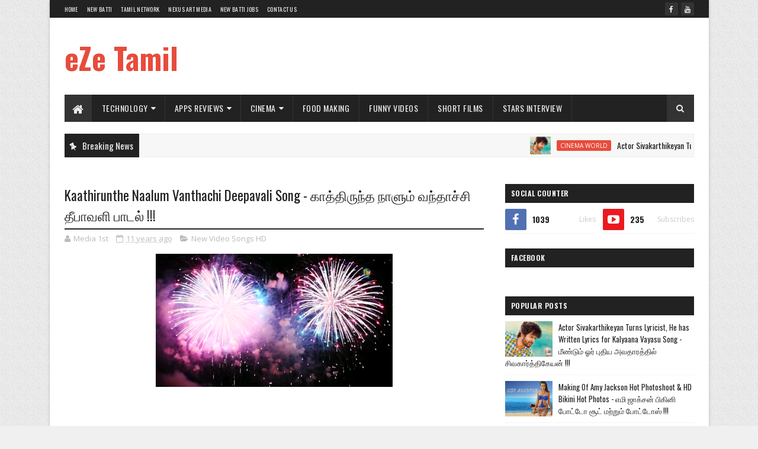

--- FILE ---
content_type: text/html; charset=utf-8
request_url: https://www.google.com/recaptcha/api2/aframe
body_size: 268
content:
<!DOCTYPE HTML><html><head><meta http-equiv="content-type" content="text/html; charset=UTF-8"></head><body><script nonce="xNzZi1cyakAOG7-TzLoZ1Q">/** Anti-fraud and anti-abuse applications only. See google.com/recaptcha */ try{var clients={'sodar':'https://pagead2.googlesyndication.com/pagead/sodar?'};window.addEventListener("message",function(a){try{if(a.source===window.parent){var b=JSON.parse(a.data);var c=clients[b['id']];if(c){var d=document.createElement('img');d.src=c+b['params']+'&rc='+(localStorage.getItem("rc::a")?sessionStorage.getItem("rc::b"):"");window.document.body.appendChild(d);sessionStorage.setItem("rc::e",parseInt(sessionStorage.getItem("rc::e")||0)+1);localStorage.setItem("rc::h",'1768978494681');}}}catch(b){}});window.parent.postMessage("_grecaptcha_ready", "*");}catch(b){}</script></body></html>

--- FILE ---
content_type: text/javascript; charset=UTF-8
request_url: http://www.ezetamil.com/feeds/posts/default?alt=json-in-script&max-results=9&callback=jQuery111005567160789684764_1768978488003&_=1768978488004
body_size: 12721
content:
// API callback
jQuery111005567160789684764_1768978488003({"version":"1.0","encoding":"UTF-8","feed":{"xmlns":"http://www.w3.org/2005/Atom","xmlns$openSearch":"http://a9.com/-/spec/opensearchrss/1.0/","xmlns$blogger":"http://schemas.google.com/blogger/2008","xmlns$georss":"http://www.georss.org/georss","xmlns$gd":"http://schemas.google.com/g/2005","xmlns$thr":"http://purl.org/syndication/thread/1.0","id":{"$t":"tag:blogger.com,1999:blog-2896299243395574737"},"updated":{"$t":"2024-12-18T20:20:14.814-07:00"},"category":[{"term":"Vijay TV"},{"term":"Tamil TV Serials"},{"term":"Andal Azhagar"},{"term":"Kalyanam Mudhal Kadhal Varai"},{"term":"New Movie Trailers"},{"term":"Technology Videos"},{"term":"New Video Songs HD"},{"term":"Apps Review Videos"},{"term":"Cinema World"},{"term":"Commercial Ads"},{"term":"Comedy Videos"},{"term":"Food Making Videos"},{"term":"Funny Videos"},{"term":"Hot"},{"term":"Short Films"},{"term":"Amazing Videos"},{"term":"Car Reviews"},{"term":"TV Shows"},{"term":"Google Apps"},{"term":"Nexus Art Media"},{"term":"Stars Interview"},{"term":"Health Tips"},{"term":"Political Views"},{"term":"Sports Reviews"},{"term":"Windows"}],"title":{"type":"text","$t":"eZe Tamil"},"subtitle":{"type":"html","$t":""},"link":[{"rel":"http://schemas.google.com/g/2005#feed","type":"application/atom+xml","href":"http:\/\/www.ezetamil.com\/feeds\/posts\/default"},{"rel":"self","type":"application/atom+xml","href":"http:\/\/www.blogger.com\/feeds\/2896299243395574737\/posts\/default?alt=json-in-script\u0026max-results=9"},{"rel":"alternate","type":"text/html","href":"http:\/\/www.ezetamil.com\/"},{"rel":"hub","href":"http://pubsubhubbub.appspot.com/"},{"rel":"next","type":"application/atom+xml","href":"http:\/\/www.blogger.com\/feeds\/2896299243395574737\/posts\/default?alt=json-in-script\u0026start-index=10\u0026max-results=9"}],"author":[{"name":{"$t":"Media 1st"},"uri":{"$t":"http:\/\/www.blogger.com\/profile\/01595478313421484664"},"email":{"$t":"noreply@blogger.com"},"gd$image":{"rel":"http://schemas.google.com/g/2005#thumbnail","width":"32","height":"32","src":"\/\/blogger.googleusercontent.com\/img\/b\/R29vZ2xl\/AVvXsEgZhF5x9nWw__qX5UXNw5S8mZwKQLFrwg8BhbTjRdrgYqgcP1DAinkLmuuUmWSc0QgJIKEi-9c28wx4PLqXAXPtv5papZqeT4ZdBKzMBQ54qacsKGUY33OpajHwl0JlkQ\/s160\/short-story.jpg"}}],"generator":{"version":"7.00","uri":"http://www.blogger.com","$t":"Blogger"},"openSearch$totalResults":{"$t":"296"},"openSearch$startIndex":{"$t":"1"},"openSearch$itemsPerPage":{"$t":"9"},"entry":[{"id":{"$t":"tag:blogger.com,1999:blog-2896299243395574737.post-5207143774315768395"},"published":{"$t":"2018-06-16T19:52:00.000-06:00"},"updated":{"$t":"2018-06-16T20:09:11.973-06:00"},"category":[{"scheme":"http://www.blogger.com/atom/ns#","term":"Cinema World"},{"scheme":"http://www.blogger.com/atom/ns#","term":"Nexus Art Media"}],"title":{"type":"text","$t":"Actor Sivakarthikeyan Turns Lyricist, He has Written Lyrics for Kalyaana Vayasu Song - மீண்டும் ஓர் புதிய அவதாரத்தில் சிவகார்த்திகேயன் !!!"},"content":{"type":"html","$t":"\u003Cdiv class=\"separator\" style=\"clear: both; text-align: center;\"\u003E\n\u003Ca href=\"https:\/\/blogger.googleusercontent.com\/img\/b\/R29vZ2xl\/AVvXsEg70X5fGI608n-bm0AIIi45GQKD3k9oumttOF3WOcfyczMxGAvGuZKSjfkW32nnlsmMmdjN9mkDJFI3S2zwDmB0XbNmWWhv-fp0aAnJfO-s62JGKqvnNW1jV9BGHeXAbVxdtkz5jx8bE8k\/s1600\/Actor+Sivakarthikeyan+Turns+Lyricist+He+has+Written+Lyrics+for+Kalyaana+Vayasu+Song+in+Kolamaavu+Kokila.jpg\" imageanchor=\"1\" style=\"margin-left: 1em; margin-right: 1em;\"\u003E\u003Cimg border=\"0\" data-original-height=\"662\" data-original-width=\"880\" height=\"481\" src=\"https:\/\/blogger.googleusercontent.com\/img\/b\/R29vZ2xl\/AVvXsEg70X5fGI608n-bm0AIIi45GQKD3k9oumttOF3WOcfyczMxGAvGuZKSjfkW32nnlsmMmdjN9mkDJFI3S2zwDmB0XbNmWWhv-fp0aAnJfO-s62JGKqvnNW1jV9BGHeXAbVxdtkz5jx8bE8k\/s640\/Actor+Sivakarthikeyan+Turns+Lyricist+He+has+Written+Lyrics+for+Kalyaana+Vayasu+Song+in+Kolamaavu+Kokila.jpg\" width=\"640\" \/\u003E\u003C\/a\u003E\u003C\/div\u003E\n\u003Cdiv class=\"separator\" style=\"clear: both; text-align: center;\"\u003E\n\u003Cbr \/\u003E\u003C\/div\u003E\n\u003Cdiv style=\"text-align: center;\"\u003E\n\u003Ciframe allow=\"autoplay; encrypted-media\" allowfullscreen=\"\" frameborder=\"0\" height=\"360\" src=\"https:\/\/www.youtube.com\/embed\/1FUcJ8f0RnI\" width=\"640\"\u003E\u003C\/iframe\u003E\u003C\/div\u003E\n\u003Cdiv style=\"text-align: center;\"\u003E\n\u003Cbr \/\u003E\u003C\/div\u003E\n\u003Cdiv style=\"text-align: center;\"\u003E\nActor Sivakarthikeyan Turns Lyricist, He has Written Lyrics for Kalyaana Vayasu Song\u003C\/div\u003E\n\u003Cdiv style=\"text-align: center;\"\u003E\nமீண்டும் ஓர் புதிய அவதாரத்தில் சிவகார்த்திகேயன்.\u003C\/div\u003E"},"link":[{"rel":"replies","type":"application/atom+xml","href":"http:\/\/www.ezetamil.com\/feeds\/5207143774315768395\/comments\/default","title":"Post Comments"},{"rel":"replies","type":"text/html","href":"http:\/\/www.ezetamil.com\/2018\/06\/actor-sivakarthikeyan-turns-lyricist-he.html#comment-form","title":"0 Comments"},{"rel":"edit","type":"application/atom+xml","href":"http:\/\/www.blogger.com\/feeds\/2896299243395574737\/posts\/default\/5207143774315768395"},{"rel":"self","type":"application/atom+xml","href":"http:\/\/www.blogger.com\/feeds\/2896299243395574737\/posts\/default\/5207143774315768395"},{"rel":"alternate","type":"text/html","href":"http:\/\/www.ezetamil.com\/2018\/06\/actor-sivakarthikeyan-turns-lyricist-he.html","title":"Actor Sivakarthikeyan Turns Lyricist, He has Written Lyrics for Kalyaana Vayasu Song - மீண்டும் ஓர் புதிய அவதாரத்தில் சிவகார்த்திகேயன் !!!"}],"author":[{"name":{"$t":"Media 1st"},"uri":{"$t":"http:\/\/www.blogger.com\/profile\/01595478313421484664"},"email":{"$t":"noreply@blogger.com"},"gd$image":{"rel":"http://schemas.google.com/g/2005#thumbnail","width":"32","height":"32","src":"\/\/blogger.googleusercontent.com\/img\/b\/R29vZ2xl\/AVvXsEgZhF5x9nWw__qX5UXNw5S8mZwKQLFrwg8BhbTjRdrgYqgcP1DAinkLmuuUmWSc0QgJIKEi-9c28wx4PLqXAXPtv5papZqeT4ZdBKzMBQ54qacsKGUY33OpajHwl0JlkQ\/s160\/short-story.jpg"}}],"media$thumbnail":{"xmlns$media":"http://search.yahoo.com/mrss/","url":"https:\/\/blogger.googleusercontent.com\/img\/b\/R29vZ2xl\/AVvXsEg70X5fGI608n-bm0AIIi45GQKD3k9oumttOF3WOcfyczMxGAvGuZKSjfkW32nnlsmMmdjN9mkDJFI3S2zwDmB0XbNmWWhv-fp0aAnJfO-s62JGKqvnNW1jV9BGHeXAbVxdtkz5jx8bE8k\/s72-c\/Actor+Sivakarthikeyan+Turns+Lyricist+He+has+Written+Lyrics+for+Kalyaana+Vayasu+Song+in+Kolamaavu+Kokila.jpg","height":"72","width":"72"},"thr$total":{"$t":"0"}},{"id":{"$t":"tag:blogger.com,1999:blog-2896299243395574737.post-4870592882250163381"},"published":{"$t":"2017-10-05T08:54:00.003-06:00"},"updated":{"$t":"2018-06-16T19:55:01.150-06:00"},"category":[{"scheme":"http://www.blogger.com/atom/ns#","term":"Technology Videos"}],"title":{"type":"text","$t":"Introducing Few New Things Made By Google - மறுபடியும் தொழில்நுட்ப புரட்சியை ஏற்படுத்திய கூகிள் !!!"},"content":{"type":"html","$t":"\u003Cdiv class=\"separator\" style=\"clear: both; text-align: center;\"\u003E\n\u003Cimg border=\"0\" data-original-height=\"779\" data-original-width=\"1600\" height=\"310\" src=\"https:\/\/blogger.googleusercontent.com\/img\/b\/R29vZ2xl\/AVvXsEjrKo6Q5gE6_3Yg18mLYdV8WJ1ZEVn6IZAVHLW0PtKUB075djFY9T_iC9G4MFqacT1NyKOjt4EdC0ZGF3iYdvLER6loYRXWsm2c5nG2t4AMmrRi3I_YiR-Ovx7NUbvu_2avXcm330SU3OM\/s640\/20171005_083306.png\" width=\"640\" \/\u003E\u003C\/div\u003E\n\u003Cdiv class=\"separator\" style=\"clear: both; text-align: center;\"\u003E\n\u003C\/div\u003E\n\u003Cbr \/\u003E\n\u003Cdiv class=\"separator\" style=\"clear: both; text-align: center;\"\u003E\n\u003C\/div\u003E\n\u003Cdiv style=\"text-align: center;\"\u003E\n\u003Ciframe allowfullscreen=\"\" frameborder=\"0\" height=\"360\" src=\"https:\/\/www.youtube.com\/embed\/7cjVj1ZyzyE?rel=0\" width=\"640\"\u003E\u003C\/iframe\u003E\u003C\/div\u003E\n\u003Cdiv style=\"text-align: center;\"\u003E\n\u003Ca href=\"https:\/\/www.youtube.com\/watch?v=7cjVj1ZyzyE\" target=\"_blank\"\u003EIntroducing Few New Things Made By Google\u003C\/a\u003E\u003C\/div\u003E\n\u003Cdiv style=\"text-align: center;\"\u003E\n\u003Ca href=\"https:\/\/store.google.com\/\" target=\"_blank\"\u003EBuy Online\u003C\/a\u003E\u003C\/div\u003E\n\u003Cdiv style=\"text-align: center;\"\u003E\nமறுபடியும் தொழில்நுட்ப புரட்சியை ஏற்படுத்திய கூகிள்\u003C\/div\u003E\n\u003Cdiv class=\"separator\" style=\"clear: both; text-align: center;\"\u003E\n\u003Cimg border=\"0\" data-original-height=\"779\" data-original-width=\"1600\" height=\"310\" src=\"https:\/\/blogger.googleusercontent.com\/img\/b\/R29vZ2xl\/AVvXsEij2hpTh40sfzDOE8xc-TkRasIqmU4RbGz78kdsoJjyX6GD841vsFIYl7bXkI1v5vYYk5379uS7vjScNyahXULwoqsM91ZA5e_gXfsI0k6sGHEK-iG0ZznZzpZA-iZGwEDnangZbupn-FA\/s640\/Made+By+Google+Pixel+2.png\" width=\"640\" \/\u003E\u003C\/div\u003E\n"},"link":[{"rel":"replies","type":"application/atom+xml","href":"http:\/\/www.ezetamil.com\/feeds\/4870592882250163381\/comments\/default","title":"Post Comments"},{"rel":"replies","type":"text/html","href":"http:\/\/www.ezetamil.com\/2017\/10\/introducing-few-new-things-made-by.html#comment-form","title":"0 Comments"},{"rel":"edit","type":"application/atom+xml","href":"http:\/\/www.blogger.com\/feeds\/2896299243395574737\/posts\/default\/4870592882250163381"},{"rel":"self","type":"application/atom+xml","href":"http:\/\/www.blogger.com\/feeds\/2896299243395574737\/posts\/default\/4870592882250163381"},{"rel":"alternate","type":"text/html","href":"http:\/\/www.ezetamil.com\/2017\/10\/introducing-few-new-things-made-by.html","title":"Introducing Few New Things Made By Google - மறுபடியும் தொழில்நுட்ப புரட்சியை ஏற்படுத்திய கூகிள் !!!"}],"author":[{"name":{"$t":"Media 1st"},"uri":{"$t":"http:\/\/www.blogger.com\/profile\/01595478313421484664"},"email":{"$t":"noreply@blogger.com"},"gd$image":{"rel":"http://schemas.google.com/g/2005#thumbnail","width":"32","height":"32","src":"\/\/blogger.googleusercontent.com\/img\/b\/R29vZ2xl\/AVvXsEgZhF5x9nWw__qX5UXNw5S8mZwKQLFrwg8BhbTjRdrgYqgcP1DAinkLmuuUmWSc0QgJIKEi-9c28wx4PLqXAXPtv5papZqeT4ZdBKzMBQ54qacsKGUY33OpajHwl0JlkQ\/s160\/short-story.jpg"}}],"media$thumbnail":{"xmlns$media":"http://search.yahoo.com/mrss/","url":"https:\/\/blogger.googleusercontent.com\/img\/b\/R29vZ2xl\/AVvXsEjrKo6Q5gE6_3Yg18mLYdV8WJ1ZEVn6IZAVHLW0PtKUB075djFY9T_iC9G4MFqacT1NyKOjt4EdC0ZGF3iYdvLER6loYRXWsm2c5nG2t4AMmrRi3I_YiR-Ovx7NUbvu_2avXcm330SU3OM\/s72-c\/20171005_083306.png","height":"72","width":"72"},"thr$total":{"$t":"0"}},{"id":{"$t":"tag:blogger.com,1999:blog-2896299243395574737.post-1280500823579294603"},"published":{"$t":"2016-10-05T17:45:00.000-06:00"},"updated":{"$t":"2016-10-05T17:47:46.645-06:00"},"category":[{"scheme":"http://www.blogger.com/atom/ns#","term":"Technology Videos"}],"title":{"type":"text","$t":"Introducing Pixel \u0026 Pixel XL Phone by Google - ஸ்மார்ட் போன் வரிசையில் புதிய புரட்சி கூகிள் பிக்சல் !!!"},"content":{"type":"html","$t":"\u003Cdiv class=\"separator\" style=\"clear: both; text-align: center;\"\u003E\n\u003Cimg border=\"0\" height=\"426\" src=\"https:\/\/blogger.googleusercontent.com\/img\/b\/R29vZ2xl\/AVvXsEjc5i74vkOr7eP2f_adMSP2s5j8rKOUfKP9HeRVys4nZS-7LSmnNCgT8agkxXBqGByIMJ4vsXmdsOHdgw2n5NYFKhyphenhyphenqM2r0udvw6M9vSixK4ctryHYMI71STcZ__k1S8fjMsvVb1ocr9fA\/s640\/Introducing+Pixel+Phone+by+Google+Buy+Online+PreOrder+24+months+with+Google+Store+Financing+Nougat+Pixel+and+Pixel+XL.jpg\" width=\"640\" \/\u003E\u003C\/div\u003E\n\u003Cbr \/\u003E\n\u003Cdiv style=\"text-align: center;\"\u003E\n\u003Ciframe allowfullscreen=\"\" frameborder=\"0\" height=\"360\" src=\"https:\/\/www.youtube.com\/embed\/Rykmwn0SMWU?rel=0\" width=\"640\"\u003E\u003C\/iframe\u003E\u003C\/div\u003E\n\u003Cdiv style=\"text-align: center;\"\u003E\n\u003Ca href=\"https:\/\/www.youtube.com\/watch?v=Rykmwn0SMWU\" target=\"_blank\"\u003EIntroducing Pixel \u0026amp; Pixel XL Phone by Google\u003C\/a\u003E\u003C\/div\u003E\n\u003Cdiv style=\"text-align: center;\"\u003E\n\u003Ca href=\"https:\/\/madeby.google.com\/phone\" target=\"_blank\"\u003EBuy Online\u003C\/a\u003E\u003C\/div\u003E\n\u003Cdiv style=\"text-align: center;\"\u003E\nஸ்மார்ட் போன் வரிசையில் புதிய புரட்சி கூகிள் பிக்சல்\u003C\/div\u003E\n"},"link":[{"rel":"replies","type":"application/atom+xml","href":"http:\/\/www.ezetamil.com\/feeds\/1280500823579294603\/comments\/default","title":"Post Comments"},{"rel":"replies","type":"text/html","href":"http:\/\/www.ezetamil.com\/2016\/10\/introducing-pixel-phone-by-google-buy.html#comment-form","title":"0 Comments"},{"rel":"edit","type":"application/atom+xml","href":"http:\/\/www.blogger.com\/feeds\/2896299243395574737\/posts\/default\/1280500823579294603"},{"rel":"self","type":"application/atom+xml","href":"http:\/\/www.blogger.com\/feeds\/2896299243395574737\/posts\/default\/1280500823579294603"},{"rel":"alternate","type":"text/html","href":"http:\/\/www.ezetamil.com\/2016\/10\/introducing-pixel-phone-by-google-buy.html","title":"Introducing Pixel \u0026 Pixel XL Phone by Google - ஸ்மார்ட் போன் வரிசையில் புதிய புரட்சி கூகிள் பிக்சல் !!!"}],"author":[{"name":{"$t":"Media 1st"},"uri":{"$t":"http:\/\/www.blogger.com\/profile\/01595478313421484664"},"email":{"$t":"noreply@blogger.com"},"gd$image":{"rel":"http://schemas.google.com/g/2005#thumbnail","width":"32","height":"32","src":"\/\/blogger.googleusercontent.com\/img\/b\/R29vZ2xl\/AVvXsEgZhF5x9nWw__qX5UXNw5S8mZwKQLFrwg8BhbTjRdrgYqgcP1DAinkLmuuUmWSc0QgJIKEi-9c28wx4PLqXAXPtv5papZqeT4ZdBKzMBQ54qacsKGUY33OpajHwl0JlkQ\/s160\/short-story.jpg"}}],"media$thumbnail":{"xmlns$media":"http://search.yahoo.com/mrss/","url":"https:\/\/blogger.googleusercontent.com\/img\/b\/R29vZ2xl\/AVvXsEjc5i74vkOr7eP2f_adMSP2s5j8rKOUfKP9HeRVys4nZS-7LSmnNCgT8agkxXBqGByIMJ4vsXmdsOHdgw2n5NYFKhyphenhyphenqM2r0udvw6M9vSixK4ctryHYMI71STcZ__k1S8fjMsvVb1ocr9fA\/s72-c\/Introducing+Pixel+Phone+by+Google+Buy+Online+PreOrder+24+months+with+Google+Store+Financing+Nougat+Pixel+and+Pixel+XL.jpg","height":"72","width":"72"},"thr$total":{"$t":"0"}},{"id":{"$t":"tag:blogger.com,1999:blog-2896299243395574737.post-4874399596492232587"},"published":{"$t":"2016-04-22T02:09:00.009-06:00"},"updated":{"$t":"2016-04-22T02:10:32.039-06:00"},"category":[{"scheme":"http://www.blogger.com/atom/ns#","term":"Cinema World"},{"scheme":"http://www.blogger.com/atom/ns#","term":"Hot"}],"title":{"type":"text","$t":"Samantha Ruth Prabhu Hot \u0026 Cute Photos HD - சமந்தா ஹாட் மற்றும் அழகான போட்டோஸ் !!!"},"content":{"type":"html","$t":"\u003Cdiv class=\"separator\" style=\"clear: both; text-align: center;\"\u003E\n\u003Ca href=\"https:\/\/blogger.googleusercontent.com\/img\/b\/R29vZ2xl\/AVvXsEgyJJmNcoMJMywOo5GV26HBY0grI2a9GXAci_KvkiQLwOMZt3GDk3Z_EHwoxnhVzAtGtHGV8P5QFZKkhcqmUPOJ1M4DGLEiMHi4JiX-Vzee3SJGWt4c6knPNiHqRB2IXgSd3TP8PEHh4Q4\/s1600\/Samantha+Cutie+Latest+Hot+HD+Photos+Videos+Watch+Online+and+Download+Free+25.jpg\" imageanchor=\"1\" style=\"margin-left: 1em; margin-right: 1em;\"\u003E\u003Cimg border=\"0\" height=\"498\" src=\"https:\/\/blogger.googleusercontent.com\/img\/b\/R29vZ2xl\/AVvXsEgyJJmNcoMJMywOo5GV26HBY0grI2a9GXAci_KvkiQLwOMZt3GDk3Z_EHwoxnhVzAtGtHGV8P5QFZKkhcqmUPOJ1M4DGLEiMHi4JiX-Vzee3SJGWt4c6knPNiHqRB2IXgSd3TP8PEHh4Q4\/s640\/Samantha+Cutie+Latest+Hot+HD+Photos+Videos+Watch+Online+and+Download+Free+25.jpg\" width=\"640\" \/\u003E\u003C\/a\u003E\u003C\/div\u003E\n\u003Cbr \/\u003E\n\u003Cdiv class=\"separator\" style=\"clear: both; text-align: center;\"\u003E\n\u003Ca href=\"https:\/\/blogger.googleusercontent.com\/img\/b\/R29vZ2xl\/AVvXsEjHYH3GHk9Caiw4ehH1zLuwWx5vt0AI4bx9vwFS6E3EuutNHhtg0hfCU0Dfc8SWE8u3Z9kjPezxttTW-idNDIGmrf0P8VLQMcHWOkxrhrdOlGC-KdwXX4yL6XwZ7e3htaZ4dXRaEJLlYXQ\/s1600\/Samantha+Cutie+Latest+Hot+HD+Photos+Videos+Watch+Online+and+Download+Free+26.jpg\" imageanchor=\"1\" style=\"margin-left: 1em; margin-right: 1em;\"\u003E\u003Cimg border=\"0\" height=\"486\" src=\"https:\/\/blogger.googleusercontent.com\/img\/b\/R29vZ2xl\/AVvXsEjHYH3GHk9Caiw4ehH1zLuwWx5vt0AI4bx9vwFS6E3EuutNHhtg0hfCU0Dfc8SWE8u3Z9kjPezxttTW-idNDIGmrf0P8VLQMcHWOkxrhrdOlGC-KdwXX4yL6XwZ7e3htaZ4dXRaEJLlYXQ\/s640\/Samantha+Cutie+Latest+Hot+HD+Photos+Videos+Watch+Online+and+Download+Free+26.jpg\" width=\"640\" \/\u003E\u003C\/a\u003E\u003C\/div\u003E\n\u003Cbr \/\u003E\n\u003Cdiv class=\"separator\" style=\"clear: both; text-align: center;\"\u003E\n\u003Ca href=\"https:\/\/blogger.googleusercontent.com\/img\/b\/R29vZ2xl\/AVvXsEgyxXATkNmzVDql-Fjb1KIyVE0xrqWWR0vLbwakn7nH7AN1klwLrE8tQxn_XGAuw08Kj05KmIaMffOBh9japj9L2xHhP_np6wDT6Ivd7yrMrxiNe1YZGtLy8o2iOZi8ArkjkHn7btcf_ug\/s1600\/Samantha+Cutie+Latest+Hot+HD+Photos+Videos+Watch+Online+and+Download+Free.jpg\" imageanchor=\"1\" style=\"margin-left: 1em; margin-right: 1em;\"\u003E\u003Cimg border=\"0\" height=\"640\" src=\"https:\/\/blogger.googleusercontent.com\/img\/b\/R29vZ2xl\/AVvXsEgyxXATkNmzVDql-Fjb1KIyVE0xrqWWR0vLbwakn7nH7AN1klwLrE8tQxn_XGAuw08Kj05KmIaMffOBh9japj9L2xHhP_np6wDT6Ivd7yrMrxiNe1YZGtLy8o2iOZi8ArkjkHn7btcf_ug\/s640\/Samantha+Cutie+Latest+Hot+HD+Photos+Videos+Watch+Online+and+Download+Free.jpg\" width=\"426\" \/\u003E\u003C\/a\u003E\u003C\/div\u003E\n\u003Cbr \/\u003E\n\u003Cdiv class=\"separator\" style=\"clear: both; text-align: center;\"\u003E\n\u003Ca href=\"https:\/\/blogger.googleusercontent.com\/img\/b\/R29vZ2xl\/AVvXsEh0v2J4tZUV07A1DLhOcyVVLD9_ea1INEt394tn5Ypn-ougJ3Kzf_mWuGl-aTRwjoH2IgI6Wjq9reoZn-9_sLLMnZ8tYEZrIHhSoAQui7kCtJxxiM9qkh-VsUz_pp1j9CoUCDZsSq3TmOQ\/s1600\/Samantha+Cutie+Latest+Hot+HD+Photos+Videos+Watch+Online+and+Download+Free+11.jpg\" imageanchor=\"1\" style=\"margin-left: 1em; margin-right: 1em;\"\u003E\u003Cimg border=\"0\" height=\"640\" src=\"https:\/\/blogger.googleusercontent.com\/img\/b\/R29vZ2xl\/AVvXsEh0v2J4tZUV07A1DLhOcyVVLD9_ea1INEt394tn5Ypn-ougJ3Kzf_mWuGl-aTRwjoH2IgI6Wjq9reoZn-9_sLLMnZ8tYEZrIHhSoAQui7kCtJxxiM9qkh-VsUz_pp1j9CoUCDZsSq3TmOQ\/s640\/Samantha+Cutie+Latest+Hot+HD+Photos+Videos+Watch+Online+and+Download+Free+11.jpg\" width=\"426\" \/\u003E\u003C\/a\u003E\u003C\/div\u003E\n\u003Cbr \/\u003E\n\u003Cdiv class=\"separator\" style=\"clear: both; text-align: center;\"\u003E\n\u003Ca href=\"https:\/\/blogger.googleusercontent.com\/img\/b\/R29vZ2xl\/AVvXsEhGiBzxDApIiK0QF1KTmKloQVo4-xPePhyphenhyphenIPOh0fhE1i8TSljSxnOvck1cwZOWoIBg3ZsEfDT74VYNaEqk6mKwowgbnprOf_vqpGPhdBqUNIhjW6-ZjBUQn1_1lvkWrBXWNWOsj91oxGq0\/s1600\/Samantha+Cutie+Latest+Hot+HD+Photos+Videos+Watch+Online+and+Download+Free+10.jpg\" imageanchor=\"1\" style=\"margin-left: 1em; margin-right: 1em;\"\u003E\u003Cimg border=\"0\" height=\"640\" src=\"https:\/\/blogger.googleusercontent.com\/img\/b\/R29vZ2xl\/AVvXsEhGiBzxDApIiK0QF1KTmKloQVo4-xPePhyphenhyphenIPOh0fhE1i8TSljSxnOvck1cwZOWoIBg3ZsEfDT74VYNaEqk6mKwowgbnprOf_vqpGPhdBqUNIhjW6-ZjBUQn1_1lvkWrBXWNWOsj91oxGq0\/s640\/Samantha+Cutie+Latest+Hot+HD+Photos+Videos+Watch+Online+and+Download+Free+10.jpg\" width=\"426\" \/\u003E\u003C\/a\u003E\u003C\/div\u003E\n\u003Cbr \/\u003E\n\u003Cdiv class=\"separator\" style=\"clear: both; text-align: center;\"\u003E\n\u003Ca href=\"https:\/\/blogger.googleusercontent.com\/img\/b\/R29vZ2xl\/AVvXsEheN9REYBKm9WHYtjR4YQCQ676tkYiRLtlVjypHUcQWB5kZzEg4icSULlIn1q_Cq-SZn89liG5EZja00Kt5EjBMaDMj_mAzUoGOWYNCJNEnOucJUbYvC1XsV5s2-Fp277nPNgMKmNMie-Q\/s1600\/Samantha+Cutie+Latest+Hot+HD+Photos+Videos+Watch+Online+and+Download+Free+4.jpg\" imageanchor=\"1\" style=\"margin-left: 1em; margin-right: 1em;\"\u003E\u003Cimg border=\"0\" height=\"640\" src=\"https:\/\/blogger.googleusercontent.com\/img\/b\/R29vZ2xl\/AVvXsEheN9REYBKm9WHYtjR4YQCQ676tkYiRLtlVjypHUcQWB5kZzEg4icSULlIn1q_Cq-SZn89liG5EZja00Kt5EjBMaDMj_mAzUoGOWYNCJNEnOucJUbYvC1XsV5s2-Fp277nPNgMKmNMie-Q\/s640\/Samantha+Cutie+Latest+Hot+HD+Photos+Videos+Watch+Online+and+Download+Free+4.jpg\" width=\"426\" \/\u003E\u003C\/a\u003E\u003C\/div\u003E\n\u003Cbr \/\u003E\n\u003Cdiv class=\"separator\" style=\"clear: both; text-align: center;\"\u003E\n\u003Ca href=\"https:\/\/blogger.googleusercontent.com\/img\/b\/R29vZ2xl\/AVvXsEg6EOkPKTH2xBHO4jmeQczT0eFAksFCUOUjk8912uhsGiAcwoXdCWsKcrdg9MA7L1vjy9_zG3b595B6kOHgq2rk8Wcp8uI_R6r2_od7IUk3_p9DklxtiTbKeCsUitOzKbBNZV7GOYKorL4\/s1600\/Samantha+Cutie+Latest+Hot+HD+Photos+Videos+Watch+Online+and+Download+Free+7.jpg\" imageanchor=\"1\" style=\"margin-left: 1em; margin-right: 1em;\"\u003E\u003Cimg border=\"0\" height=\"426\" src=\"https:\/\/blogger.googleusercontent.com\/img\/b\/R29vZ2xl\/AVvXsEg6EOkPKTH2xBHO4jmeQczT0eFAksFCUOUjk8912uhsGiAcwoXdCWsKcrdg9MA7L1vjy9_zG3b595B6kOHgq2rk8Wcp8uI_R6r2_od7IUk3_p9DklxtiTbKeCsUitOzKbBNZV7GOYKorL4\/s640\/Samantha+Cutie+Latest+Hot+HD+Photos+Videos+Watch+Online+and+Download+Free+7.jpg\" width=\"640\" \/\u003E\u003C\/a\u003E\u003C\/div\u003E\n\u003Cbr \/\u003E\n\u003Cdiv class=\"separator\" style=\"clear: both; text-align: center;\"\u003E\n\u003Ca href=\"https:\/\/blogger.googleusercontent.com\/img\/b\/R29vZ2xl\/AVvXsEir08gyqxl34FSZl3S13a_gqvPvuqeat6fRcgAFuMsO_pedx0-3eXqnmvWsTh313iYPeWx0bnSTWTIjJLbGFgxS_4deudJQepqrTGw3wKHaohudbqVBCuK0ilNf8pWf2UZiW8TTUEdXbzg\/s1600\/Samantha+Cutie+Latest+Hot+HD+Photos+Videos+Watch+Online+and+Download+Free+6.jpg\" imageanchor=\"1\" style=\"margin-left: 1em; margin-right: 1em;\"\u003E\u003Cimg border=\"0\" height=\"640\" src=\"https:\/\/blogger.googleusercontent.com\/img\/b\/R29vZ2xl\/AVvXsEir08gyqxl34FSZl3S13a_gqvPvuqeat6fRcgAFuMsO_pedx0-3eXqnmvWsTh313iYPeWx0bnSTWTIjJLbGFgxS_4deudJQepqrTGw3wKHaohudbqVBCuK0ilNf8pWf2UZiW8TTUEdXbzg\/s640\/Samantha+Cutie+Latest+Hot+HD+Photos+Videos+Watch+Online+and+Download+Free+6.jpg\" width=\"426\" \/\u003E\u003C\/a\u003E\u003C\/div\u003E\n\u003Cbr \/\u003E\n\u003Cdiv class=\"separator\" style=\"clear: both; text-align: center;\"\u003E\n\u003Ca href=\"https:\/\/blogger.googleusercontent.com\/img\/b\/R29vZ2xl\/AVvXsEiT8ZuT6l9PgDYPZ1iFCsZROyGayF4k6J1s4oKrNnhwoDMBDmokIjOx0W_xsCDAp4Hdxj5U7ZPY2iuTtRy81hrlIefbidx-ELJLWyAwS64f71gLMLyS9T0RO8r3k58xOjNHaHPSJTy8jk0\/s1600\/Samantha+Cutie+Latest+Hot+HD+Photos+Videos+Watch+Online+and+Download+Free+8.jpg\" imageanchor=\"1\" style=\"margin-left: 1em; margin-right: 1em;\"\u003E\u003Cimg border=\"0\" height=\"426\" src=\"https:\/\/blogger.googleusercontent.com\/img\/b\/R29vZ2xl\/AVvXsEiT8ZuT6l9PgDYPZ1iFCsZROyGayF4k6J1s4oKrNnhwoDMBDmokIjOx0W_xsCDAp4Hdxj5U7ZPY2iuTtRy81hrlIefbidx-ELJLWyAwS64f71gLMLyS9T0RO8r3k58xOjNHaHPSJTy8jk0\/s640\/Samantha+Cutie+Latest+Hot+HD+Photos+Videos+Watch+Online+and+Download+Free+8.jpg\" width=\"640\" \/\u003E\u003C\/a\u003E\u003C\/div\u003E\n\u003Cbr \/\u003E\n\u003Cdiv class=\"separator\" style=\"clear: both; text-align: center;\"\u003E\n\u003Ca href=\"https:\/\/blogger.googleusercontent.com\/img\/b\/R29vZ2xl\/AVvXsEgzfEaoNbpdKYLzgUiRtr6Zk6goK5y0jAAB0evdsEqntMb9futtP5rdat5DthIhcAdKnAqeanCluhoxvpvZEMniyy0fROi2ADYo3UO-loi_sniWGvfjNDC4d5Lh4tero7iFbqRWc-drNH4\/s1600\/Samantha+Cutie+Latest+Hot+HD+Photos+Videos+Watch+Online+and+Download+Free+9.jpg\" imageanchor=\"1\" style=\"margin-left: 1em; margin-right: 1em;\"\u003E\u003Cimg border=\"0\" height=\"640\" src=\"https:\/\/blogger.googleusercontent.com\/img\/b\/R29vZ2xl\/AVvXsEgzfEaoNbpdKYLzgUiRtr6Zk6goK5y0jAAB0evdsEqntMb9futtP5rdat5DthIhcAdKnAqeanCluhoxvpvZEMniyy0fROi2ADYo3UO-loi_sniWGvfjNDC4d5Lh4tero7iFbqRWc-drNH4\/s640\/Samantha+Cutie+Latest+Hot+HD+Photos+Videos+Watch+Online+and+Download+Free+9.jpg\" width=\"426\" \/\u003E\u003C\/a\u003E\u003C\/div\u003E\n\u003Cbr \/\u003E\n\u003Cdiv class=\"separator\" style=\"clear: both; text-align: center;\"\u003E\n\u003Ca href=\"https:\/\/blogger.googleusercontent.com\/img\/b\/R29vZ2xl\/AVvXsEgASJhvu79ad7VAeeQAcdWyiFOyQofbNamKLvejK9MfjOfIUGYvamFnSD3upYcwltoJ3f9FGRRQrXJxhBHNpDS2EEm8laKxMi1Iiev8puK4ZwD5TsLrTA9hjwBBvAhsWsmN2kOCm3QTG84\/s1600\/Samantha+Cutie+Latest+Hot+HD+Photos+Videos+Watch+Online+and+Download+Free+1.jpg\" imageanchor=\"1\" style=\"margin-left: 1em; margin-right: 1em;\"\u003E\u003Cimg border=\"0\" height=\"640\" src=\"https:\/\/blogger.googleusercontent.com\/img\/b\/R29vZ2xl\/AVvXsEgASJhvu79ad7VAeeQAcdWyiFOyQofbNamKLvejK9MfjOfIUGYvamFnSD3upYcwltoJ3f9FGRRQrXJxhBHNpDS2EEm8laKxMi1Iiev8puK4ZwD5TsLrTA9hjwBBvAhsWsmN2kOCm3QTG84\/s640\/Samantha+Cutie+Latest+Hot+HD+Photos+Videos+Watch+Online+and+Download+Free+1.jpg\" width=\"426\" \/\u003E\u003C\/a\u003E\u003C\/div\u003E\n\u003Cbr \/\u003E\n\u003Cdiv class=\"separator\" style=\"clear: both; text-align: center;\"\u003E\n\u003Ca href=\"https:\/\/blogger.googleusercontent.com\/img\/b\/R29vZ2xl\/AVvXsEjMbOYQzczqOfsQShbiUi9cAycZVnAc454WOyI-sIDZVPkGeo_J6yLJCj8CKCZKLU3_91VZAD9lIO1pY9Phfzbc0oQjjZN3sfkrFlJu908LjMXK1cMDY76EZ4uQW8T8T-j3NzVc1j4KY8I\/s1600\/Samantha+Cutie+Latest+Hot+HD+Photos+Videos+Watch+Online+and+Download+Free+13.jpg\" imageanchor=\"1\" style=\"margin-left: 1em; margin-right: 1em;\"\u003E\u003Cimg border=\"0\" height=\"424\" src=\"https:\/\/blogger.googleusercontent.com\/img\/b\/R29vZ2xl\/AVvXsEjMbOYQzczqOfsQShbiUi9cAycZVnAc454WOyI-sIDZVPkGeo_J6yLJCj8CKCZKLU3_91VZAD9lIO1pY9Phfzbc0oQjjZN3sfkrFlJu908LjMXK1cMDY76EZ4uQW8T8T-j3NzVc1j4KY8I\/s640\/Samantha+Cutie+Latest+Hot+HD+Photos+Videos+Watch+Online+and+Download+Free+13.jpg\" width=\"640\" \/\u003E\u003C\/a\u003E\u003C\/div\u003E\n\u003Cbr \/\u003E\n\u003Cdiv class=\"separator\" style=\"clear: both; text-align: center;\"\u003E\n\u003Ca href=\"https:\/\/blogger.googleusercontent.com\/img\/b\/R29vZ2xl\/AVvXsEgiCF76lwdxinV2wFtC9r_mPHB7vZgvkR0ujQs43OnBkUaoOZlTthDwpbhAaeaA1jozqwiGXa8fh1rrOGIJaiz6BedSIOGRVoeggU3NEnnkRtL-QxyD3IlYyiODRy8JStxbUFjk7NNIbNs\/s1600\/Samantha+Cutie+Latest+Hot+HD+Photos+Videos+Watch+Online+and+Download+Free+14.jpg\" imageanchor=\"1\" style=\"margin-left: 1em; margin-right: 1em;\"\u003E\u003Cimg border=\"0\" height=\"424\" src=\"https:\/\/blogger.googleusercontent.com\/img\/b\/R29vZ2xl\/AVvXsEgiCF76lwdxinV2wFtC9r_mPHB7vZgvkR0ujQs43OnBkUaoOZlTthDwpbhAaeaA1jozqwiGXa8fh1rrOGIJaiz6BedSIOGRVoeggU3NEnnkRtL-QxyD3IlYyiODRy8JStxbUFjk7NNIbNs\/s640\/Samantha+Cutie+Latest+Hot+HD+Photos+Videos+Watch+Online+and+Download+Free+14.jpg\" width=\"640\" \/\u003E\u003C\/a\u003E\u003C\/div\u003E\n\u003Cbr \/\u003E\n\u003Cdiv class=\"separator\" style=\"clear: both; text-align: center;\"\u003E\n\u003Ca href=\"https:\/\/blogger.googleusercontent.com\/img\/b\/R29vZ2xl\/AVvXsEifVJN5C4fQECWzY3kU1yyf7sFO4DCVLnnBCNePGsw-jks87pX6s_GK6BwfAJCj5neG0a1d810Y1qvlDwvcGtX4LFEmCZ8hH9-N4GHTl1bKpbSrMy8oX_F-PrbSiABHddPkkhA1KMh5Krk\/s1600\/Samantha+Cutie+Latest+Hot+HD+Photos+Videos+Watch+Online+and+Download+Free+21.jpg\" imageanchor=\"1\" style=\"margin-left: 1em; margin-right: 1em;\"\u003E\u003Cimg border=\"0\" height=\"640\" src=\"https:\/\/blogger.googleusercontent.com\/img\/b\/R29vZ2xl\/AVvXsEifVJN5C4fQECWzY3kU1yyf7sFO4DCVLnnBCNePGsw-jks87pX6s_GK6BwfAJCj5neG0a1d810Y1qvlDwvcGtX4LFEmCZ8hH9-N4GHTl1bKpbSrMy8oX_F-PrbSiABHddPkkhA1KMh5Krk\/s640\/Samantha+Cutie+Latest+Hot+HD+Photos+Videos+Watch+Online+and+Download+Free+21.jpg\" width=\"424\" \/\u003E\u003C\/a\u003E\u003C\/div\u003E\n\u003Cbr \/\u003E\n\u003Cdiv class=\"separator\" style=\"clear: both; text-align: center;\"\u003E\n\u003Ca href=\"https:\/\/blogger.googleusercontent.com\/img\/b\/R29vZ2xl\/AVvXsEhwdwVqC3tpXmShUoluxlXupTqUvP1benaRpCDznfWFICHDnUG7hSM4fPtOazMXg6WnRq-m3x5xGObHu9eehzfqI5xEYVx-VzPaO6s7cYdaJqwCKa-umz0_UhjIKoU5GzTByyW57lG2SJg\/s1600\/Samantha+Cutie+Latest+Hot+HD+Photos+Videos+Watch+Online+and+Download+Free+20.jpg\" imageanchor=\"1\" style=\"margin-left: 1em; margin-right: 1em;\"\u003E\u003Cimg border=\"0\" height=\"640\" src=\"https:\/\/blogger.googleusercontent.com\/img\/b\/R29vZ2xl\/AVvXsEhwdwVqC3tpXmShUoluxlXupTqUvP1benaRpCDznfWFICHDnUG7hSM4fPtOazMXg6WnRq-m3x5xGObHu9eehzfqI5xEYVx-VzPaO6s7cYdaJqwCKa-umz0_UhjIKoU5GzTByyW57lG2SJg\/s640\/Samantha+Cutie+Latest+Hot+HD+Photos+Videos+Watch+Online+and+Download+Free+20.jpg\" width=\"426\" \/\u003E\u003C\/a\u003E\u003C\/div\u003E\n\u003Cbr \/\u003E\n\u003Cdiv class=\"separator\" style=\"clear: both; text-align: center;\"\u003E\n\u003Ca href=\"https:\/\/blogger.googleusercontent.com\/img\/b\/R29vZ2xl\/AVvXsEiKK7Er-rEzC-KkY-F6zmqrbfEMzsorBKf2OdpRK5CO1k225ZOiHUaAtqpE1w4doCKSgulj4QSeOJ5R3x6CFGI0SVIr8imtS8tcKb0E9YxHDY9ZmCJuxAahEpusRnC_GGepuyUSDXNDF4o\/s1600\/Samantha+Cutie+Latest+Hot+HD+Photos+Videos+Watch+Online+and+Download+Free+19.jpg\" imageanchor=\"1\" style=\"margin-left: 1em; margin-right: 1em;\"\u003E\u003Cimg border=\"0\" height=\"640\" src=\"https:\/\/blogger.googleusercontent.com\/img\/b\/R29vZ2xl\/AVvXsEiKK7Er-rEzC-KkY-F6zmqrbfEMzsorBKf2OdpRK5CO1k225ZOiHUaAtqpE1w4doCKSgulj4QSeOJ5R3x6CFGI0SVIr8imtS8tcKb0E9YxHDY9ZmCJuxAahEpusRnC_GGepuyUSDXNDF4o\/s640\/Samantha+Cutie+Latest+Hot+HD+Photos+Videos+Watch+Online+and+Download+Free+19.jpg\" width=\"426\" \/\u003E\u003C\/a\u003E\u003C\/div\u003E\n\u003Cbr \/\u003E\n\u003Cdiv class=\"separator\" style=\"clear: both; text-align: center;\"\u003E\n\u003Ca href=\"https:\/\/blogger.googleusercontent.com\/img\/b\/R29vZ2xl\/AVvXsEjPPLEia-4sY38Wb3xcSwQ2PT3kjO4iZXu4r6DaCPKAGZun4v8AsIjUR6O2LhYsgPc5wKzIvxzyJTW7Lb_P2_wlJ0dmR4a-K0IHn3wQYbuj9cTgsL3PhqU5YMQdmqWDVU_eLbnYxEwcKkc\/s1600\/Samantha+Cutie+Latest+Hot+HD+Photos+Videos+Watch+Online+and+Download+Free+18.jpg\" imageanchor=\"1\" style=\"margin-left: 1em; margin-right: 1em;\"\u003E\u003Cimg border=\"0\" height=\"640\" src=\"https:\/\/blogger.googleusercontent.com\/img\/b\/R29vZ2xl\/AVvXsEjPPLEia-4sY38Wb3xcSwQ2PT3kjO4iZXu4r6DaCPKAGZun4v8AsIjUR6O2LhYsgPc5wKzIvxzyJTW7Lb_P2_wlJ0dmR4a-K0IHn3wQYbuj9cTgsL3PhqU5YMQdmqWDVU_eLbnYxEwcKkc\/s640\/Samantha+Cutie+Latest+Hot+HD+Photos+Videos+Watch+Online+and+Download+Free+18.jpg\" width=\"378\" \/\u003E\u003C\/a\u003E\u003C\/div\u003E\n\u003Cbr \/\u003E\n\u003Cdiv class=\"separator\" style=\"clear: both; text-align: center;\"\u003E\n\u003Ca href=\"https:\/\/blogger.googleusercontent.com\/img\/b\/R29vZ2xl\/AVvXsEgNKVA0c9aIjxHm_dY6AokJr2eMr74HBnQoyvwRQMc0YpSp0W1MAbzPyADcNBrNtiwoUDLfDsf_kVige-VBNJgNBGAJ_k-ahGWD7TafAjXoxRd8ng5EdUG123rkY2sKP3M9t15bbR7BIvQ\/s1600\/Samantha+Cutie+Latest+Hot+HD+Photos+Videos+Watch+Online+and+Download+Free+17.jpg\" imageanchor=\"1\" style=\"margin-left: 1em; margin-right: 1em;\"\u003E\u003Cimg border=\"0\" height=\"640\" src=\"https:\/\/blogger.googleusercontent.com\/img\/b\/R29vZ2xl\/AVvXsEgNKVA0c9aIjxHm_dY6AokJr2eMr74HBnQoyvwRQMc0YpSp0W1MAbzPyADcNBrNtiwoUDLfDsf_kVige-VBNJgNBGAJ_k-ahGWD7TafAjXoxRd8ng5EdUG123rkY2sKP3M9t15bbR7BIvQ\/s640\/Samantha+Cutie+Latest+Hot+HD+Photos+Videos+Watch+Online+and+Download+Free+17.jpg\" width=\"424\" \/\u003E\u003C\/a\u003E\u003C\/div\u003E\n\u003Cbr \/\u003E\n\u003Cdiv class=\"separator\" style=\"clear: both; text-align: center;\"\u003E\n\u003Ca href=\"https:\/\/blogger.googleusercontent.com\/img\/b\/R29vZ2xl\/AVvXsEiMGemxj6qSS-sFfjs9O0UZoCa8rYXsDgm-SAV_I_aHknUJSHbU0yVXW9worjlrghsRAiIaeBLvz7sEu7u0BSAfYHzgREq40yh1lhXKb6Y-K5CeJsJQEwEOQrfAEiUT9FOGplZgisNRxqY\/s1600\/Samantha+Cutie+Latest+Hot+HD+Photos+Videos+Watch+Online+and+Download+Free+23.jpg\" imageanchor=\"1\" style=\"margin-left: 1em; margin-right: 1em;\"\u003E\u003Cimg border=\"0\" height=\"640\" src=\"https:\/\/blogger.googleusercontent.com\/img\/b\/R29vZ2xl\/AVvXsEiMGemxj6qSS-sFfjs9O0UZoCa8rYXsDgm-SAV_I_aHknUJSHbU0yVXW9worjlrghsRAiIaeBLvz7sEu7u0BSAfYHzgREq40yh1lhXKb6Y-K5CeJsJQEwEOQrfAEiUT9FOGplZgisNRxqY\/s640\/Samantha+Cutie+Latest+Hot+HD+Photos+Videos+Watch+Online+and+Download+Free+23.jpg\" width=\"424\" \/\u003E\u003C\/a\u003E\u003C\/div\u003E\n\u003Cbr \/\u003E\n\u003Cdiv class=\"separator\" style=\"clear: both; text-align: center;\"\u003E\n\u003Ca href=\"https:\/\/blogger.googleusercontent.com\/img\/b\/R29vZ2xl\/AVvXsEjhHCK7seVDK9Uv7g7WiQhvKr8UIfXq8rLQ5lfG_FbRyuNmzWW7AMTPDvaBuyofOyVMNlFuM647dTsUuEK-ZuHWHMCzegSMJ1lyNwygeIsoawAc5styQdNImZRe6kRRLjT0Tt6HHNkCBPM\/s1600\/Samantha+Cutie+Latest+Hot+HD+Photos+Videos+Watch+Online+and+Download+Free+24.jpg\" imageanchor=\"1\" style=\"margin-left: 1em; margin-right: 1em;\"\u003E\u003Cimg border=\"0\" height=\"640\" src=\"https:\/\/blogger.googleusercontent.com\/img\/b\/R29vZ2xl\/AVvXsEjhHCK7seVDK9Uv7g7WiQhvKr8UIfXq8rLQ5lfG_FbRyuNmzWW7AMTPDvaBuyofOyVMNlFuM647dTsUuEK-ZuHWHMCzegSMJ1lyNwygeIsoawAc5styQdNImZRe6kRRLjT0Tt6HHNkCBPM\/s640\/Samantha+Cutie+Latest+Hot+HD+Photos+Videos+Watch+Online+and+Download+Free+24.jpg\" width=\"424\" \/\u003E\u003C\/a\u003E\u003C\/div\u003E\n\u003Cbr \/\u003E\n\u003Cdiv class=\"separator\" style=\"clear: both; text-align: center;\"\u003E\n\u003Ca href=\"https:\/\/blogger.googleusercontent.com\/img\/b\/R29vZ2xl\/AVvXsEhPhVv-0wP9EpkTWaQFRUgfAIVqQv_6PHDABzso-gpTUEW30PLLD84m9UeekhFdIF-7RuMFa16x9dNGzPZdC3VtXkc5WSPWRkOKGLYHYEulGMlIysgY_HUcFoU2VLegoudp7sEaVRb7RH4\/s1600\/Samantha+Cutie+Latest+Hot+HD+Photos+Videos+Watch+Online+and+Download+Free+22.jpg\" imageanchor=\"1\" style=\"margin-left: 1em; margin-right: 1em;\"\u003E\u003Cimg border=\"0\" height=\"640\" src=\"https:\/\/blogger.googleusercontent.com\/img\/b\/R29vZ2xl\/AVvXsEhPhVv-0wP9EpkTWaQFRUgfAIVqQv_6PHDABzso-gpTUEW30PLLD84m9UeekhFdIF-7RuMFa16x9dNGzPZdC3VtXkc5WSPWRkOKGLYHYEulGMlIysgY_HUcFoU2VLegoudp7sEaVRb7RH4\/s640\/Samantha+Cutie+Latest+Hot+HD+Photos+Videos+Watch+Online+and+Download+Free+22.jpg\" width=\"380\" \/\u003E\u003C\/a\u003E\u003C\/div\u003E\n\u003Cbr \/\u003E\n\u003Cdiv class=\"separator\" style=\"clear: both; text-align: center;\"\u003E\n\u003Ca href=\"https:\/\/blogger.googleusercontent.com\/img\/b\/R29vZ2xl\/AVvXsEiBfJ6yP0ZFxWeoXvUzXGE-YC5yAbvKTo141bZ2PvEAOni1TEFsnNfQsOIQw4BjI0228GmRGuc7iUaF8nIca7HnKAQgQi5bwKEhwCzflHNgbOKRyu0Z6gebtAxJs5dL6MTP29_i8thCqbg\/s1600\/Samantha+Cutie+Latest+Hot+HD+Photos+Videos+Watch+Online+and+Download+Free+12.jpg\" imageanchor=\"1\" style=\"margin-left: 1em; margin-right: 1em;\"\u003E\u003Cimg border=\"0\" height=\"536\" src=\"https:\/\/blogger.googleusercontent.com\/img\/b\/R29vZ2xl\/AVvXsEiBfJ6yP0ZFxWeoXvUzXGE-YC5yAbvKTo141bZ2PvEAOni1TEFsnNfQsOIQw4BjI0228GmRGuc7iUaF8nIca7HnKAQgQi5bwKEhwCzflHNgbOKRyu0Z6gebtAxJs5dL6MTP29_i8thCqbg\/s640\/Samantha+Cutie+Latest+Hot+HD+Photos+Videos+Watch+Online+and+Download+Free+12.jpg\" width=\"640\" \/\u003E\u003C\/a\u003E\u003C\/div\u003E\n\u003Cbr \/\u003E\n\u003Cdiv class=\"separator\" style=\"clear: both; text-align: center;\"\u003E\n\u003Ca href=\"https:\/\/blogger.googleusercontent.com\/img\/b\/R29vZ2xl\/AVvXsEjaqG4XDUjrEl0Y2BB_6gKm9Ox77VJULOCGd-bjvZSwlzr7IpLXwzO2zyaR9nOib2wgjCKRH70OViGHNTRx-Wq5DwQyyc5ip3l69RMszMFEl8A8_LRA0xBty_wErb6Z4nMmJ7e69iCkU1g\/s1600\/Samantha+Cutie+Latest+Hot+HD+Photos+Videos+Watch+Online+and+Download+Free+15.jpg\" imageanchor=\"1\" style=\"margin-left: 1em; margin-right: 1em;\"\u003E\u003Cimg border=\"0\" height=\"640\" src=\"https:\/\/blogger.googleusercontent.com\/img\/b\/R29vZ2xl\/AVvXsEjaqG4XDUjrEl0Y2BB_6gKm9Ox77VJULOCGd-bjvZSwlzr7IpLXwzO2zyaR9nOib2wgjCKRH70OViGHNTRx-Wq5DwQyyc5ip3l69RMszMFEl8A8_LRA0xBty_wErb6Z4nMmJ7e69iCkU1g\/s640\/Samantha+Cutie+Latest+Hot+HD+Photos+Videos+Watch+Online+and+Download+Free+15.jpg\" width=\"426\" \/\u003E\u003C\/a\u003E\u003C\/div\u003E\n\u003Cbr \/\u003E\n\u003Cdiv class=\"separator\" style=\"clear: both; text-align: center;\"\u003E\n\u003Ca href=\"https:\/\/blogger.googleusercontent.com\/img\/b\/R29vZ2xl\/AVvXsEgsq-FyGtLpHIpRgsUv2PNG1Xd-ZhHWqaEjkVOgNb_FIi2QrTPitp3vdnlutTjKDtiX076B7xW5CyhPify2gWmqea5ece_N2h8oJUZ4Bkbj2Pv3P8lb5ggjqjumwvy07pqqgTf8eXjFn6Y\/s1600\/Samantha+Cutie+Latest+Hot+HD+Photos+Videos+Watch+Online+and+Download+Free+16.jpg\" imageanchor=\"1\" style=\"margin-left: 1em; margin-right: 1em;\"\u003E\u003Cimg border=\"0\" height=\"640\" src=\"https:\/\/blogger.googleusercontent.com\/img\/b\/R29vZ2xl\/AVvXsEgsq-FyGtLpHIpRgsUv2PNG1Xd-ZhHWqaEjkVOgNb_FIi2QrTPitp3vdnlutTjKDtiX076B7xW5CyhPify2gWmqea5ece_N2h8oJUZ4Bkbj2Pv3P8lb5ggjqjumwvy07pqqgTf8eXjFn6Y\/s640\/Samantha+Cutie+Latest+Hot+HD+Photos+Videos+Watch+Online+and+Download+Free+16.jpg\" width=\"424\" \/\u003E\u003C\/a\u003E\u003C\/div\u003E\n\u003Cbr \/\u003E\n\u003Cdiv class=\"separator\" style=\"clear: both; text-align: center;\"\u003E\n\u003Ca href=\"https:\/\/blogger.googleusercontent.com\/img\/b\/R29vZ2xl\/AVvXsEi3nml4OVwXuF1hcDR3DYq5P4G8zdAf3eBPOAPIPOBo-nc2brumzaprBy4XzkCAjIV8ZwsZKXrf-Thbglb_KDAqltOQisHuq1URV2i4CUo23FZfvVOeR3j6SMBbibirWfPkTRlhKnwfSbU\/s1600\/Samantha+Cutie+Latest+Hot+HD+Photos+Videos+Watch+Online+and+Download+Free+3.jpg\" imageanchor=\"1\" style=\"margin-left: 1em; margin-right: 1em;\"\u003E\u003Cimg border=\"0\" height=\"640\" src=\"https:\/\/blogger.googleusercontent.com\/img\/b\/R29vZ2xl\/AVvXsEi3nml4OVwXuF1hcDR3DYq5P4G8zdAf3eBPOAPIPOBo-nc2brumzaprBy4XzkCAjIV8ZwsZKXrf-Thbglb_KDAqltOQisHuq1URV2i4CUo23FZfvVOeR3j6SMBbibirWfPkTRlhKnwfSbU\/s640\/Samantha+Cutie+Latest+Hot+HD+Photos+Videos+Watch+Online+and+Download+Free+3.jpg\" width=\"424\" \/\u003E\u003C\/a\u003E\u003C\/div\u003E\n\u003Cbr \/\u003E\n\u003Cdiv class=\"separator\" style=\"clear: both; text-align: center;\"\u003E\n\u003Ca href=\"https:\/\/blogger.googleusercontent.com\/img\/b\/R29vZ2xl\/AVvXsEirpdSUei54r80p-w7knvtBWG3nwVZYsRTD9lJUAacyCjYFyruF6tJGoc33GQ5901Jbt3ssb_IuPuSfd_gMlgbsiiKn5-HWJLOr8gvYMxr2SmtbuoZQ4l7LRNDvtQgde9Fdz3viRg7mhio\/s1600\/Samantha+Cutie+Latest+Hot+HD+Photos+Videos+Watch+Online+and+Download+Free+2.jpg\" imageanchor=\"1\" style=\"margin-left: 1em; margin-right: 1em;\"\u003E\u003Cimg border=\"0\" height=\"640\" src=\"https:\/\/blogger.googleusercontent.com\/img\/b\/R29vZ2xl\/AVvXsEirpdSUei54r80p-w7knvtBWG3nwVZYsRTD9lJUAacyCjYFyruF6tJGoc33GQ5901Jbt3ssb_IuPuSfd_gMlgbsiiKn5-HWJLOr8gvYMxr2SmtbuoZQ4l7LRNDvtQgde9Fdz3viRg7mhio\/s640\/Samantha+Cutie+Latest+Hot+HD+Photos+Videos+Watch+Online+and+Download+Free+2.jpg\" width=\"426\" \/\u003E\u003C\/a\u003E\u003C\/div\u003E\n\u003Cbr \/\u003E\n\u003Cdiv class=\"separator\" style=\"clear: both; text-align: center;\"\u003E\n\u003Ca href=\"https:\/\/blogger.googleusercontent.com\/img\/b\/R29vZ2xl\/AVvXsEgCOJTS6GOG3WJS_9YFWYqo2voaIdCv-9etIJe8hQGV8LHYdDCv9d9Pl-ijhK6Aiuzix-dtvCXDfwPNB6hHn6wR35oAVYGFsEQu0FN6DUl3AdvT2vh3CsMR07tlteq41o74ng1k1ruEMBw\/s1600\/Samantha+Cutie+Latest+Hot+HD+Photos+Videos+Watch+Online+and+Download+Free+5.jpg\" imageanchor=\"1\" style=\"margin-left: 1em; margin-right: 1em;\"\u003E\u003Cimg border=\"0\" height=\"640\" src=\"https:\/\/blogger.googleusercontent.com\/img\/b\/R29vZ2xl\/AVvXsEgCOJTS6GOG3WJS_9YFWYqo2voaIdCv-9etIJe8hQGV8LHYdDCv9d9Pl-ijhK6Aiuzix-dtvCXDfwPNB6hHn6wR35oAVYGFsEQu0FN6DUl3AdvT2vh3CsMR07tlteq41o74ng1k1ruEMBw\/s640\/Samantha+Cutie+Latest+Hot+HD+Photos+Videos+Watch+Online+and+Download+Free+5.jpg\" width=\"426\" \/\u003E\u003C\/a\u003E\u003C\/div\u003E\n"},"link":[{"rel":"replies","type":"application/atom+xml","href":"http:\/\/www.ezetamil.com\/feeds\/4874399596492232587\/comments\/default","title":"Post Comments"},{"rel":"replies","type":"text/html","href":"http:\/\/www.ezetamil.com\/2016\/04\/samantha-ruth-prabhu-cutie-latest-hot.html#comment-form","title":"0 Comments"},{"rel":"edit","type":"application/atom+xml","href":"http:\/\/www.blogger.com\/feeds\/2896299243395574737\/posts\/default\/4874399596492232587"},{"rel":"self","type":"application/atom+xml","href":"http:\/\/www.blogger.com\/feeds\/2896299243395574737\/posts\/default\/4874399596492232587"},{"rel":"alternate","type":"text/html","href":"http:\/\/www.ezetamil.com\/2016\/04\/samantha-ruth-prabhu-cutie-latest-hot.html","title":"Samantha Ruth Prabhu Hot \u0026 Cute Photos HD - சமந்தா ஹாட் மற்றும் அழகான போட்டோஸ் !!!"}],"author":[{"name":{"$t":"Media 1st"},"uri":{"$t":"http:\/\/www.blogger.com\/profile\/01595478313421484664"},"email":{"$t":"noreply@blogger.com"},"gd$image":{"rel":"http://schemas.google.com/g/2005#thumbnail","width":"32","height":"32","src":"\/\/blogger.googleusercontent.com\/img\/b\/R29vZ2xl\/AVvXsEgZhF5x9nWw__qX5UXNw5S8mZwKQLFrwg8BhbTjRdrgYqgcP1DAinkLmuuUmWSc0QgJIKEi-9c28wx4PLqXAXPtv5papZqeT4ZdBKzMBQ54qacsKGUY33OpajHwl0JlkQ\/s160\/short-story.jpg"}}],"media$thumbnail":{"xmlns$media":"http://search.yahoo.com/mrss/","url":"https:\/\/blogger.googleusercontent.com\/img\/b\/R29vZ2xl\/AVvXsEgyJJmNcoMJMywOo5GV26HBY0grI2a9GXAci_KvkiQLwOMZt3GDk3Z_EHwoxnhVzAtGtHGV8P5QFZKkhcqmUPOJ1M4DGLEiMHi4JiX-Vzee3SJGWt4c6knPNiHqRB2IXgSd3TP8PEHh4Q4\/s72-c\/Samantha+Cutie+Latest+Hot+HD+Photos+Videos+Watch+Online+and+Download+Free+25.jpg","height":"72","width":"72"},"thr$total":{"$t":"0"}},{"id":{"$t":"tag:blogger.com,1999:blog-2896299243395574737.post-161599655227885386"},"published":{"$t":"2016-04-22T01:26:00.001-06:00"},"updated":{"$t":"2016-04-22T01:26:05.655-06:00"},"category":[{"scheme":"http://www.blogger.com/atom/ns#","term":"Cinema World"},{"scheme":"http://www.blogger.com/atom/ns#","term":"Hot"}],"title":{"type":"text","$t":"Amy Jackson Hot \u0026 Cute Photos HD - எமி ஜாக்சன் ஹாட் மற்றும் அழகான போட்டோஸ் !!!"},"content":{"type":"html","$t":"\u003Cdiv class=\"separator\" style=\"clear: both; text-align: center;\"\u003E\n\u003Ca href=\"https:\/\/blogger.googleusercontent.com\/img\/b\/R29vZ2xl\/AVvXsEhYkwrFmoBSGnbV-edmx4CkTpXTKEnm4nJR5mEMN4loAGlIG6uspaGTRZSIWKlMRCxooI-udHruna878lZg1I3Koi1y10GBhJVfP0lrImfckrv4y0QQN8Q0oyBnIkpPFeOWkuspwjjx5Y0\/s1600\/Amy+Jackson+Latest+Bikini+Hot+Photo+Shoot+Pics+30+Bollywood+HD+Wallpapers.jpg\" imageanchor=\"1\" style=\"margin-left: 1em; margin-right: 1em;\"\u003E\u003Cimg border=\"0\" height=\"360\" src=\"https:\/\/blogger.googleusercontent.com\/img\/b\/R29vZ2xl\/AVvXsEhYkwrFmoBSGnbV-edmx4CkTpXTKEnm4nJR5mEMN4loAGlIG6uspaGTRZSIWKlMRCxooI-udHruna878lZg1I3Koi1y10GBhJVfP0lrImfckrv4y0QQN8Q0oyBnIkpPFeOWkuspwjjx5Y0\/s640\/Amy+Jackson+Latest+Bikini+Hot+Photo+Shoot+Pics+30+Bollywood+HD+Wallpapers.jpg\" width=\"640\" \/\u003E\u003C\/a\u003E\u003C\/div\u003E\n\u003Cbr \/\u003E\n\u003Cdiv class=\"separator\" style=\"clear: both; text-align: center;\"\u003E\n\u003Ca href=\"https:\/\/blogger.googleusercontent.com\/img\/b\/R29vZ2xl\/AVvXsEgQnY9LBgGo6SEOEKm9lXynNn6LPqIHSXX-UdqF9EhweJKlR8ZWyNt38Clr6Zi1c7dT5UdlWLFZlfuGAp_PxVD-ARZRjk0xkgH7x7GOll3n5h9nFamZZhPg-hAU6PeooXXuYlIz-FibG7o\/s1600\/Amy+Jackson+Latest+Bikini+Hot+Photo+Shoot+Pics+Bollywood+HD+Wallpapers1.jpg\" imageanchor=\"1\" style=\"margin-left: 1em; margin-right: 1em;\"\u003E\u003Cimg border=\"0\" height=\"360\" src=\"https:\/\/blogger.googleusercontent.com\/img\/b\/R29vZ2xl\/AVvXsEgQnY9LBgGo6SEOEKm9lXynNn6LPqIHSXX-UdqF9EhweJKlR8ZWyNt38Clr6Zi1c7dT5UdlWLFZlfuGAp_PxVD-ARZRjk0xkgH7x7GOll3n5h9nFamZZhPg-hAU6PeooXXuYlIz-FibG7o\/s640\/Amy+Jackson+Latest+Bikini+Hot+Photo+Shoot+Pics+Bollywood+HD+Wallpapers1.jpg\" width=\"640\" \/\u003E\u003C\/a\u003E\u003C\/div\u003E\n\u003Cbr \/\u003E\n\u003Cdiv class=\"separator\" style=\"clear: both; text-align: center;\"\u003E\n\u003Ca href=\"https:\/\/blogger.googleusercontent.com\/img\/b\/R29vZ2xl\/AVvXsEgObmQZAR1oePJY-lxcjHCjHjSwiSLUI1Gn3bzmYMQIu-MteGZqX8XXUA88ZSPcrNpjkyd8OC_2JwLTMPCVuNBffCtqBj_hD4dT6J00ZVBNq15o9ItnCdzx6XpTfyG1VrxHUA15laj_UnQ\/s1600\/Amy+Jackson+Latest+Bikini+Hot+Photo+Shoot+Pics+Bollywood+HD+Wallpapers2.jpg\" imageanchor=\"1\" style=\"margin-left: 1em; margin-right: 1em;\"\u003E\u003Cimg border=\"0\" height=\"360\" src=\"https:\/\/blogger.googleusercontent.com\/img\/b\/R29vZ2xl\/AVvXsEgObmQZAR1oePJY-lxcjHCjHjSwiSLUI1Gn3bzmYMQIu-MteGZqX8XXUA88ZSPcrNpjkyd8OC_2JwLTMPCVuNBffCtqBj_hD4dT6J00ZVBNq15o9ItnCdzx6XpTfyG1VrxHUA15laj_UnQ\/s640\/Amy+Jackson+Latest+Bikini+Hot+Photo+Shoot+Pics+Bollywood+HD+Wallpapers2.jpg\" width=\"640\" \/\u003E\u003C\/a\u003E\u003C\/div\u003E\n\u003Cbr \/\u003E\n\u003Cdiv class=\"separator\" style=\"clear: both; text-align: center;\"\u003E\n\u003Ca href=\"https:\/\/blogger.googleusercontent.com\/img\/b\/R29vZ2xl\/AVvXsEh4UzLRB_OBvC11eEiJfc4DklEXSjMQxS-U_HRy6Eh_UJR8qcKtgSgCAKJXSAY60I-E8AOcR9W_1ewoqqjk4mzdwt-6ktIlF3iNpMZV620Jjho9Spr9cGENzfI87OpUbFyHTiw7h-exKBo\/s1600\/Amy+Jackson+Latest+Bikini+Hot+Photo+Shoot+Pics+Bollywood+HD+Wallpapers3.jpg\" imageanchor=\"1\" style=\"margin-left: 1em; margin-right: 1em;\"\u003E\u003Cimg border=\"0\" height=\"426\" src=\"https:\/\/blogger.googleusercontent.com\/img\/b\/R29vZ2xl\/AVvXsEh4UzLRB_OBvC11eEiJfc4DklEXSjMQxS-U_HRy6Eh_UJR8qcKtgSgCAKJXSAY60I-E8AOcR9W_1ewoqqjk4mzdwt-6ktIlF3iNpMZV620Jjho9Spr9cGENzfI87OpUbFyHTiw7h-exKBo\/s640\/Amy+Jackson+Latest+Bikini+Hot+Photo+Shoot+Pics+Bollywood+HD+Wallpapers3.jpg\" width=\"640\" \/\u003E\u003C\/a\u003E\u003C\/div\u003E\n\u003Cbr \/\u003E\n\u003Cdiv class=\"separator\" style=\"clear: both; text-align: center;\"\u003E\n\u003Ca href=\"https:\/\/blogger.googleusercontent.com\/img\/b\/R29vZ2xl\/AVvXsEgYRQLh4RE29fKtRGdFcipuCHPrhfOezlXfmUjfaGKzM5BnoUtQn2jm0w1y0MeS0JlGirqRHE3tUMSljvyX2FQ8pK9ooZv5XJNIQqeq7BHcstyq4sM19a_FMh4OrA2jRtc1GjaI_hxqtDY\/s1600\/Amy+Jackson+Latest+Bikini+Hot+Photo+Shoot+Pics+30.jpg\" imageanchor=\"1\" style=\"margin-left: 1em; margin-right: 1em;\"\u003E\u003Cimg border=\"0\" height=\"360\" src=\"https:\/\/blogger.googleusercontent.com\/img\/b\/R29vZ2xl\/AVvXsEgYRQLh4RE29fKtRGdFcipuCHPrhfOezlXfmUjfaGKzM5BnoUtQn2jm0w1y0MeS0JlGirqRHE3tUMSljvyX2FQ8pK9ooZv5XJNIQqeq7BHcstyq4sM19a_FMh4OrA2jRtc1GjaI_hxqtDY\/s640\/Amy+Jackson+Latest+Bikini+Hot+Photo+Shoot+Pics+30.jpg\" width=\"640\" \/\u003E\u003C\/a\u003E\u003C\/div\u003E\n\u003Cbr \/\u003E\n\u003Cdiv class=\"separator\" style=\"clear: both; text-align: center;\"\u003E\n\u003Ca href=\"https:\/\/blogger.googleusercontent.com\/img\/b\/R29vZ2xl\/AVvXsEiNmv8vwTfIUzrgDVVrDArQYYaSdI8CUNC6ad3Toa3bM5MVI20sRiZJizGDTtZBKwLe99vo2tE4Niec6wF0dndfVrVCzwFYnMqCbBiCGzK1t496iuQhSqHCsRkc5z97Dk7xZCk73G4k4Ps\/s1600\/Amy+Jackson+Latest+Bikini+Hot+Photo+Shoot+Pics+29.jpg\" imageanchor=\"1\" style=\"margin-left: 1em; margin-right: 1em;\"\u003E\u003Cimg border=\"0\" height=\"360\" src=\"https:\/\/blogger.googleusercontent.com\/img\/b\/R29vZ2xl\/AVvXsEiNmv8vwTfIUzrgDVVrDArQYYaSdI8CUNC6ad3Toa3bM5MVI20sRiZJizGDTtZBKwLe99vo2tE4Niec6wF0dndfVrVCzwFYnMqCbBiCGzK1t496iuQhSqHCsRkc5z97Dk7xZCk73G4k4Ps\/s640\/Amy+Jackson+Latest+Bikini+Hot+Photo+Shoot+Pics+29.jpg\" width=\"640\" \/\u003E\u003C\/a\u003E\u003C\/div\u003E\n\u003Cbr \/\u003E\n\u003Cdiv class=\"separator\" style=\"clear: both; text-align: center;\"\u003E\n\u003Ca href=\"https:\/\/blogger.googleusercontent.com\/img\/b\/R29vZ2xl\/AVvXsEiOx06i-Tv7MGxuoPLlb0GmJ5SxncFElmqSsPgVeEvPLwkaW7-QhzJoNfJtrhyQDIT_8CHy-8Hl2HkfO7YTtkp1Vt6lLXSoGYlRbPzZ1vtpmtmUiDIJ323YrlN_TSLaY6y1U0XEOx92I6E\/s1600\/Amy+Jackson+Latest+Bikini+Hot+Photo+Shoot+Pics+27.jpg\" imageanchor=\"1\" style=\"margin-left: 1em; margin-right: 1em;\"\u003E\u003Cimg border=\"0\" height=\"640\" src=\"https:\/\/blogger.googleusercontent.com\/img\/b\/R29vZ2xl\/AVvXsEiOx06i-Tv7MGxuoPLlb0GmJ5SxncFElmqSsPgVeEvPLwkaW7-QhzJoNfJtrhyQDIT_8CHy-8Hl2HkfO7YTtkp1Vt6lLXSoGYlRbPzZ1vtpmtmUiDIJ323YrlN_TSLaY6y1U0XEOx92I6E\/s640\/Amy+Jackson+Latest+Bikini+Hot+Photo+Shoot+Pics+27.jpg\" width=\"480\" \/\u003E\u003C\/a\u003E\u003C\/div\u003E\n\u003Cbr \/\u003E\n\u003Cdiv class=\"separator\" style=\"clear: both; text-align: center;\"\u003E\n\u003Ca href=\"https:\/\/blogger.googleusercontent.com\/img\/b\/R29vZ2xl\/AVvXsEgKqvxeaDO6ilPC7LmALyg9pJ2-IpxHZD66c6AKNvob9SLae1Fg1W8q-aNi2yFBCb7Mp2v05nG9n4AD5dIsO20ArE6VFyfiMvkgcMrTDu9LiOfnIOzRwfjoBmNn3LMJR0oZqzAVVUg5_pA\/s1600\/Amy+Jackson+Latest+Bikini+Hot+Photo+Shoot+Pics+26.jpg\" imageanchor=\"1\" style=\"margin-left: 1em; margin-right: 1em;\"\u003E\u003Cimg border=\"0\" height=\"640\" src=\"https:\/\/blogger.googleusercontent.com\/img\/b\/R29vZ2xl\/AVvXsEgKqvxeaDO6ilPC7LmALyg9pJ2-IpxHZD66c6AKNvob9SLae1Fg1W8q-aNi2yFBCb7Mp2v05nG9n4AD5dIsO20ArE6VFyfiMvkgcMrTDu9LiOfnIOzRwfjoBmNn3LMJR0oZqzAVVUg5_pA\/s640\/Amy+Jackson+Latest+Bikini+Hot+Photo+Shoot+Pics+26.jpg\" width=\"428\" \/\u003E\u003C\/a\u003E\u003C\/div\u003E\n\u003Cbr \/\u003E\n\u003Cdiv class=\"separator\" style=\"clear: both; text-align: center;\"\u003E\n\u003Ca href=\"https:\/\/blogger.googleusercontent.com\/img\/b\/R29vZ2xl\/AVvXsEj-cpJtYnCOdbSfplrpoUl9tzoxWL_LwIubMVkdZbJ5AyRPlfqbPgIkjOIojzzLaMyd3ICgAs7o6un6O1gtm6cohr81JlANZ5xISZ3DjaYOYqDZSaqBB4KbHLtcjguJ2j4B-KfXrmVlmRg\/s1600\/Amy+Jackson+Latest+Bikini+Hot+Photo+Shoot+Pics+28.jpg\" imageanchor=\"1\" style=\"margin-left: 1em; margin-right: 1em;\"\u003E\u003Cimg border=\"0\" height=\"640\" src=\"https:\/\/blogger.googleusercontent.com\/img\/b\/R29vZ2xl\/AVvXsEj-cpJtYnCOdbSfplrpoUl9tzoxWL_LwIubMVkdZbJ5AyRPlfqbPgIkjOIojzzLaMyd3ICgAs7o6un6O1gtm6cohr81JlANZ5xISZ3DjaYOYqDZSaqBB4KbHLtcjguJ2j4B-KfXrmVlmRg\/s640\/Amy+Jackson+Latest+Bikini+Hot+Photo+Shoot+Pics+28.jpg\" width=\"480\" \/\u003E\u003C\/a\u003E\u003C\/div\u003E\n\u003Cbr \/\u003E\n\u003Cdiv class=\"separator\" style=\"clear: both; text-align: center;\"\u003E\n\u003Ca href=\"https:\/\/blogger.googleusercontent.com\/img\/b\/R29vZ2xl\/AVvXsEgNkwGBYgVNru1wEGH3oH3MhFY0w5-Z6ELw-Za6TXLCR1YaOsKcK7guoobU2uCsA9sYmLws3DruUmNizOEvTgAenUYnEUQh5PNVIWfbOPOIjsE4jaA91rocpyux81pxPXU9IPkw99CBlMU\/s1600\/Amy+Jackson+Latest+Bikini+Hot+Photo+Shoot+Pics+25.jpg\" imageanchor=\"1\" style=\"margin-left: 1em; margin-right: 1em;\"\u003E\u003Cimg border=\"0\" height=\"640\" src=\"https:\/\/blogger.googleusercontent.com\/img\/b\/R29vZ2xl\/AVvXsEgNkwGBYgVNru1wEGH3oH3MhFY0w5-Z6ELw-Za6TXLCR1YaOsKcK7guoobU2uCsA9sYmLws3DruUmNizOEvTgAenUYnEUQh5PNVIWfbOPOIjsE4jaA91rocpyux81pxPXU9IPkw99CBlMU\/s640\/Amy+Jackson+Latest+Bikini+Hot+Photo+Shoot+Pics+25.jpg\" width=\"426\" \/\u003E\u003C\/a\u003E\u003C\/div\u003E\n"},"link":[{"rel":"replies","type":"application/atom+xml","href":"http:\/\/www.ezetamil.com\/feeds\/161599655227885386\/comments\/default","title":"Post Comments"},{"rel":"replies","type":"text/html","href":"http:\/\/www.ezetamil.com\/2016\/04\/amy-jackson-hot-cute-photos-hd.html#comment-form","title":"0 Comments"},{"rel":"edit","type":"application/atom+xml","href":"http:\/\/www.blogger.com\/feeds\/2896299243395574737\/posts\/default\/161599655227885386"},{"rel":"self","type":"application/atom+xml","href":"http:\/\/www.blogger.com\/feeds\/2896299243395574737\/posts\/default\/161599655227885386"},{"rel":"alternate","type":"text/html","href":"http:\/\/www.ezetamil.com\/2016\/04\/amy-jackson-hot-cute-photos-hd.html","title":"Amy Jackson Hot \u0026 Cute Photos HD - எமி ஜாக்சன் ஹாட் மற்றும் அழகான போட்டோஸ் !!!"}],"author":[{"name":{"$t":"Media 1st"},"uri":{"$t":"http:\/\/www.blogger.com\/profile\/01595478313421484664"},"email":{"$t":"noreply@blogger.com"},"gd$image":{"rel":"http://schemas.google.com/g/2005#thumbnail","width":"32","height":"32","src":"\/\/blogger.googleusercontent.com\/img\/b\/R29vZ2xl\/AVvXsEgZhF5x9nWw__qX5UXNw5S8mZwKQLFrwg8BhbTjRdrgYqgcP1DAinkLmuuUmWSc0QgJIKEi-9c28wx4PLqXAXPtv5papZqeT4ZdBKzMBQ54qacsKGUY33OpajHwl0JlkQ\/s160\/short-story.jpg"}}],"media$thumbnail":{"xmlns$media":"http://search.yahoo.com/mrss/","url":"https:\/\/blogger.googleusercontent.com\/img\/b\/R29vZ2xl\/AVvXsEhYkwrFmoBSGnbV-edmx4CkTpXTKEnm4nJR5mEMN4loAGlIG6uspaGTRZSIWKlMRCxooI-udHruna878lZg1I3Koi1y10GBhJVfP0lrImfckrv4y0QQN8Q0oyBnIkpPFeOWkuspwjjx5Y0\/s72-c\/Amy+Jackson+Latest+Bikini+Hot+Photo+Shoot+Pics+30+Bollywood+HD+Wallpapers.jpg","height":"72","width":"72"},"thr$total":{"$t":"0"}},{"id":{"$t":"tag:blogger.com,1999:blog-2896299243395574737.post-2077602018740406703"},"published":{"$t":"2016-04-22T01:03:00.000-06:00"},"updated":{"$t":"2016-04-22T01:05:16.416-06:00"},"category":[{"scheme":"http://www.blogger.com/atom/ns#","term":"Cinema World"},{"scheme":"http://www.blogger.com/atom/ns#","term":"Hot"}],"title":{"type":"text","$t":"Evelyn Sharma Hot Photo Shoot \u0026 HD Cute Photos - எவெலின் ஷர்மா ஹாட் போட்டோ சூட் மற்றும் அழகான போட்டோஸ் !!!"},"content":{"type":"html","$t":"\u003Cdiv class=\"separator\" style=\"clear: both; text-align: center;\"\u003E\n\u003Ca href=\"https:\/\/blogger.googleusercontent.com\/img\/b\/R29vZ2xl\/AVvXsEgOeIIdmmhyphenhyphenemf1lSu8po7oVQZYzX30WbYFIBGAirKtpwNldfXO2BhzFH1V7i-3CnMGzUq_N0uCWhnb7uO23dO9JpOmQf_ZxV1G6NTJ6w4IKSCRFwUpKDvf8D3EgUkQKWaq93C1wdy4BRw\/s1600\/Evelyn+Sharma+Bollywood+Actress+Latest+Bikini+Hot+Photoshoot+HD+Wallpaper+Cute+1.jpg\" imageanchor=\"1\" style=\"margin-left: 1em; margin-right: 1em;\"\u003E\u003Cimg border=\"0\" height=\"360\" src=\"https:\/\/blogger.googleusercontent.com\/img\/b\/R29vZ2xl\/AVvXsEgOeIIdmmhyphenhyphenemf1lSu8po7oVQZYzX30WbYFIBGAirKtpwNldfXO2BhzFH1V7i-3CnMGzUq_N0uCWhnb7uO23dO9JpOmQf_ZxV1G6NTJ6w4IKSCRFwUpKDvf8D3EgUkQKWaq93C1wdy4BRw\/s640\/Evelyn+Sharma+Bollywood+Actress+Latest+Bikini+Hot+Photoshoot+HD+Wallpaper+Cute+1.jpg\" width=\"640\" \/\u003E\u003C\/a\u003E\u003C\/div\u003E\n\u003Cbr \/\u003E\n\u003Cdiv class=\"separator\" style=\"clear: both; text-align: center;\"\u003E\n\u003Ca href=\"https:\/\/blogger.googleusercontent.com\/img\/b\/R29vZ2xl\/AVvXsEgwVNJVe0vCDBNOM0GS-VcEmdMWdvEOxUlghMYLDs_yjDUqCL3chfe37jvfXpxeXHeXJ0_x52QK_UbXBZ8GHzCC2YlXS4o7bywUCa9Gx_GzvpA3Cv8BP5ixI1fTgZ4nz66lgFlvv0ycCy4\/s1600\/Evelyn+Sharma+Bollywood+Actress+Latest+Bikini+Hot+Photoshoot+HD+Wallpaper+Cute+2.jpg\" imageanchor=\"1\" style=\"margin-left: 1em; margin-right: 1em;\"\u003E\u003Cimg border=\"0\" height=\"360\" src=\"https:\/\/blogger.googleusercontent.com\/img\/b\/R29vZ2xl\/AVvXsEgwVNJVe0vCDBNOM0GS-VcEmdMWdvEOxUlghMYLDs_yjDUqCL3chfe37jvfXpxeXHeXJ0_x52QK_UbXBZ8GHzCC2YlXS4o7bywUCa9Gx_GzvpA3Cv8BP5ixI1fTgZ4nz66lgFlvv0ycCy4\/s640\/Evelyn+Sharma+Bollywood+Actress+Latest+Bikini+Hot+Photoshoot+HD+Wallpaper+Cute+2.jpg\" width=\"640\" \/\u003E\u003C\/a\u003E\u003C\/div\u003E\n\u003Cbr \/\u003E\n\u003Cdiv class=\"separator\" style=\"clear: both; text-align: center;\"\u003E\n\u003Ca href=\"https:\/\/blogger.googleusercontent.com\/img\/b\/R29vZ2xl\/AVvXsEjJV6L0QL_eBbREVxnrkULhvEADD_hxcGI4t-7qNKllMDS65KAlNZgqr8NYp8JsMzEdKj-pnamvSEn10GSg9L6AlAujGNpFTQ29PIzCzeKq-8saJjr4FDsD0rPJtRkKRlVL4rtcoL8jlXQ\/s1600\/Evelyn+Sharma+Bollywood+Actress+Latest+Bikini+Hot+Photoshoot+HD+Wallpaper+Cute+3.jpg\" imageanchor=\"1\" style=\"margin-left: 1em; margin-right: 1em;\"\u003E\u003Cimg border=\"0\" height=\"426\" src=\"https:\/\/blogger.googleusercontent.com\/img\/b\/R29vZ2xl\/AVvXsEjJV6L0QL_eBbREVxnrkULhvEADD_hxcGI4t-7qNKllMDS65KAlNZgqr8NYp8JsMzEdKj-pnamvSEn10GSg9L6AlAujGNpFTQ29PIzCzeKq-8saJjr4FDsD0rPJtRkKRlVL4rtcoL8jlXQ\/s640\/Evelyn+Sharma+Bollywood+Actress+Latest+Bikini+Hot+Photoshoot+HD+Wallpaper+Cute+3.jpg\" width=\"640\" \/\u003E\u003C\/a\u003E\u003C\/div\u003E\n\u003Cbr \/\u003E\n\u003Cdiv class=\"separator\" style=\"clear: both; text-align: center;\"\u003E\n\u003Ca href=\"https:\/\/blogger.googleusercontent.com\/img\/b\/R29vZ2xl\/AVvXsEi2zIMGrS8Ka9VjfjJiakaXuw0OiIb4abEglSL8Jc_SRQSmNtg_bW0KaaUtsf4VR-Lx-sR3s23YeCEg2iH9369wWu2mqLoRMt1e7N0p4m3iDayp3Sp3j_583uceHTfljMY7akUneknXYlI\/s1600\/Evelyn+Sharma+Bollywood+Actress+Latest+Bikini+Hot+Photoshoot+HD+Wallpaper+Cute+4.jpg\" imageanchor=\"1\" style=\"margin-left: 1em; margin-right: 1em;\"\u003E\u003Cimg border=\"0\" height=\"404\" src=\"https:\/\/blogger.googleusercontent.com\/img\/b\/R29vZ2xl\/AVvXsEi2zIMGrS8Ka9VjfjJiakaXuw0OiIb4abEglSL8Jc_SRQSmNtg_bW0KaaUtsf4VR-Lx-sR3s23YeCEg2iH9369wWu2mqLoRMt1e7N0p4m3iDayp3Sp3j_583uceHTfljMY7akUneknXYlI\/s640\/Evelyn+Sharma+Bollywood+Actress+Latest+Bikini+Hot+Photoshoot+HD+Wallpaper+Cute+4.jpg\" width=\"640\" \/\u003E\u003C\/a\u003E\u003C\/div\u003E\n\u003Cbr \/\u003E\n\u003Cdiv class=\"separator\" style=\"clear: both; text-align: center;\"\u003E\n\u003Ca href=\"https:\/\/blogger.googleusercontent.com\/img\/b\/R29vZ2xl\/AVvXsEjnLck2XqPEsiVPBGSORqKKpT4jRdlROoN7slnLmwRAlmU1KVu-c_iLkyU7TtK9LWgLGuCEGdq-WCjEZH-WGxfMOfGKDjXl75vpQ69tfiiuQDgmeGG714PEuYsKN-HAFAPALiD9yufqXF8\/s1600\/Evelyn+Sharma+Bollywood+Actress+Latest+Bikini+Hot+Photoshoot+HD+Wallpaper+Cute+5.jpg\" imageanchor=\"1\" style=\"margin-left: 1em; margin-right: 1em;\"\u003E\u003Cimg border=\"0\" height=\"640\" src=\"https:\/\/blogger.googleusercontent.com\/img\/b\/R29vZ2xl\/AVvXsEjnLck2XqPEsiVPBGSORqKKpT4jRdlROoN7slnLmwRAlmU1KVu-c_iLkyU7TtK9LWgLGuCEGdq-WCjEZH-WGxfMOfGKDjXl75vpQ69tfiiuQDgmeGG714PEuYsKN-HAFAPALiD9yufqXF8\/s640\/Evelyn+Sharma+Bollywood+Actress+Latest+Bikini+Hot+Photoshoot+HD+Wallpaper+Cute+5.jpg\" width=\"480\" \/\u003E\u003C\/a\u003E\u003C\/div\u003E\n\u003Cbr \/\u003E\n\u003Cdiv class=\"separator\" style=\"clear: both; text-align: center;\"\u003E\n\u003Ca href=\"https:\/\/blogger.googleusercontent.com\/img\/b\/R29vZ2xl\/AVvXsEh-c8SBThmRYa83HHF_Wp3lmsdtoWoWJmVh83A3aY5i5QXc6NUYHv88GTlGUowYIZwzyDFKkCJUTAzPerBJObR8aszWju7EtTcnUn-2YQhtr37DDtAIDiAgTDc7rPbzH_0zAwaYK2Cfvkc\/s1600\/Evelyn+Sharma+Bollywood+Actress+Latest+Bikini+Hot+Photoshoot+HD+Wallpaper+Cute+6.jpg\" imageanchor=\"1\" style=\"margin-left: 1em; margin-right: 1em;\"\u003E\u003Cimg border=\"0\" height=\"400\" src=\"https:\/\/blogger.googleusercontent.com\/img\/b\/R29vZ2xl\/AVvXsEh-c8SBThmRYa83HHF_Wp3lmsdtoWoWJmVh83A3aY5i5QXc6NUYHv88GTlGUowYIZwzyDFKkCJUTAzPerBJObR8aszWju7EtTcnUn-2YQhtr37DDtAIDiAgTDc7rPbzH_0zAwaYK2Cfvkc\/s640\/Evelyn+Sharma+Bollywood+Actress+Latest+Bikini+Hot+Photoshoot+HD+Wallpaper+Cute+6.jpg\" width=\"640\" \/\u003E\u003C\/a\u003E\u003C\/div\u003E\n\u003Cbr \/\u003E\n\u003Cdiv class=\"separator\" style=\"clear: both; text-align: center;\"\u003E\n\u003Ca href=\"https:\/\/blogger.googleusercontent.com\/img\/b\/R29vZ2xl\/AVvXsEgG67NUQm2LfiHOBjoK2K3SwIjjjxlRYAKkTOmFGQ5kbeopupcRkFIGSdpkPEue7flkJqVcXSwwQGq0574hSIVxXyjv9zJouTdobNF4TNqRPwP-MTACNz39vx1UuuFYSheNQgvnJ-a2CI0\/s1600\/Evelyn+Sharma+Bollywood+Actress+Latest+Bikini+Hot+Photoshoot+HD+Wallpaper+Cute+7.jpg\" imageanchor=\"1\" style=\"margin-left: 1em; margin-right: 1em;\"\u003E\u003Cimg border=\"0\" height=\"360\" src=\"https:\/\/blogger.googleusercontent.com\/img\/b\/R29vZ2xl\/AVvXsEgG67NUQm2LfiHOBjoK2K3SwIjjjxlRYAKkTOmFGQ5kbeopupcRkFIGSdpkPEue7flkJqVcXSwwQGq0574hSIVxXyjv9zJouTdobNF4TNqRPwP-MTACNz39vx1UuuFYSheNQgvnJ-a2CI0\/s640\/Evelyn+Sharma+Bollywood+Actress+Latest+Bikini+Hot+Photoshoot+HD+Wallpaper+Cute+7.jpg\" width=\"640\" \/\u003E\u003C\/a\u003E\u003C\/div\u003E\n\u003Cbr \/\u003E\n\u003Cdiv class=\"separator\" style=\"clear: both; text-align: center;\"\u003E\n\u003Ca href=\"https:\/\/blogger.googleusercontent.com\/img\/b\/R29vZ2xl\/AVvXsEizYhvv4Gtf7-2Uq_KxeP8tOfRsmVe8dYrCDvGqln6ll-R2QdJRWZj6Z1zi2CJ9DbhOXHTMKbIG7ZMsC1QLzKDw0HGNEevO_oHzidVGw5mkOyszifBFcxdnKTQ0CU0U1XD31hOVEbDCfQQ\/s1600\/Evelyn+Sharma+Bollywood+Actress+Latest+Bikini+Hot+Photoshoot+HD+Wallpaper+Cute+8.jpg\" imageanchor=\"1\" style=\"margin-left: 1em; margin-right: 1em;\"\u003E\u003Cimg border=\"0\" height=\"360\" src=\"https:\/\/blogger.googleusercontent.com\/img\/b\/R29vZ2xl\/AVvXsEizYhvv4Gtf7-2Uq_KxeP8tOfRsmVe8dYrCDvGqln6ll-R2QdJRWZj6Z1zi2CJ9DbhOXHTMKbIG7ZMsC1QLzKDw0HGNEevO_oHzidVGw5mkOyszifBFcxdnKTQ0CU0U1XD31hOVEbDCfQQ\/s640\/Evelyn+Sharma+Bollywood+Actress+Latest+Bikini+Hot+Photoshoot+HD+Wallpaper+Cute+8.jpg\" width=\"640\" \/\u003E\u003C\/a\u003E\u003C\/div\u003E\n\u003Cbr \/\u003E\n\u003Cdiv class=\"separator\" style=\"clear: both; text-align: center;\"\u003E\n\u003Ca href=\"https:\/\/blogger.googleusercontent.com\/img\/b\/R29vZ2xl\/AVvXsEgTqY2dpdCv9Zsbr2Sz__65fb2p8dOPGcj6fImZv05942ylPw98IX-XzgbCJyiLBe37OWte-6K-LMe01eHgqNbb5M39yFYt4xKOxTkenMo8ODvcp5dk6vnvWqwKK05ETMjX1tHaNcOi0kA\/s1600\/Evelyn+Sharma+Bollywood+Actress+Latest+Bikini+Hot+Photoshoot+HD+Wallpaper+Cute+9.jpg\" imageanchor=\"1\" style=\"margin-left: 1em; margin-right: 1em;\"\u003E\u003Cimg border=\"0\" height=\"426\" src=\"https:\/\/blogger.googleusercontent.com\/img\/b\/R29vZ2xl\/AVvXsEgTqY2dpdCv9Zsbr2Sz__65fb2p8dOPGcj6fImZv05942ylPw98IX-XzgbCJyiLBe37OWte-6K-LMe01eHgqNbb5M39yFYt4xKOxTkenMo8ODvcp5dk6vnvWqwKK05ETMjX1tHaNcOi0kA\/s640\/Evelyn+Sharma+Bollywood+Actress+Latest+Bikini+Hot+Photoshoot+HD+Wallpaper+Cute+9.jpg\" width=\"640\" \/\u003E\u003C\/a\u003E\u003C\/div\u003E\n\u003Cbr \/\u003E\n\u003Cdiv class=\"separator\" style=\"clear: both; text-align: center;\"\u003E\n\u003Ca href=\"https:\/\/blogger.googleusercontent.com\/img\/b\/R29vZ2xl\/AVvXsEgYBp8GFhIvrHPDYEBbGbNuCkPFwUXQhJp8YRFyDMGh3LNzOStipWCnEsohgTlN9ROy_I1R_tPFDp5Ol2LADm71pxjnkT96i5zIYN7zSQfjL4F4xVM1B9YysbwRjyiDA2FjY6xwStT85WU\/s1600\/Evelyn+Sharma+Bollywood+Actress+Latest+Bikini+Hot+Photoshoot+HD+Wallpaper+Cute+10.jpg\" imageanchor=\"1\" style=\"margin-left: 1em; margin-right: 1em;\"\u003E\u003Cimg border=\"0\" height=\"360\" src=\"https:\/\/blogger.googleusercontent.com\/img\/b\/R29vZ2xl\/AVvXsEgYBp8GFhIvrHPDYEBbGbNuCkPFwUXQhJp8YRFyDMGh3LNzOStipWCnEsohgTlN9ROy_I1R_tPFDp5Ol2LADm71pxjnkT96i5zIYN7zSQfjL4F4xVM1B9YysbwRjyiDA2FjY6xwStT85WU\/s640\/Evelyn+Sharma+Bollywood+Actress+Latest+Bikini+Hot+Photoshoot+HD+Wallpaper+Cute+10.jpg\" width=\"640\" \/\u003E\u003C\/a\u003E\u003C\/div\u003E\n\u003Cbr \/\u003E\n\u003Cdiv class=\"separator\" style=\"clear: both; text-align: center;\"\u003E\n\u003Ca href=\"https:\/\/blogger.googleusercontent.com\/img\/b\/R29vZ2xl\/AVvXsEgfY2tyb7Fo7CbUKJ0MkGYmZVtYdlA6hwrXTjXBOdsG9HJkSBO7NTGTWjjx68MZqtQHXjn1VpXI-AX9ZRBM_MhYJPPmdhTYdpGPzkjwSomTou_mXLE6IxBgFtr2kP0eSHxKN8_QF2Ze6Z8\/s1600\/Evelyn+Sharma+Bollywood+Actress+Latest+Bikini+Hot+Photoshoot+HD+Wallpaper+Cute+11.jpg\" imageanchor=\"1\" style=\"margin-left: 1em; margin-right: 1em;\"\u003E\u003Cimg border=\"0\" height=\"400\" src=\"https:\/\/blogger.googleusercontent.com\/img\/b\/R29vZ2xl\/AVvXsEgfY2tyb7Fo7CbUKJ0MkGYmZVtYdlA6hwrXTjXBOdsG9HJkSBO7NTGTWjjx68MZqtQHXjn1VpXI-AX9ZRBM_MhYJPPmdhTYdpGPzkjwSomTou_mXLE6IxBgFtr2kP0eSHxKN8_QF2Ze6Z8\/s640\/Evelyn+Sharma+Bollywood+Actress+Latest+Bikini+Hot+Photoshoot+HD+Wallpaper+Cute+11.jpg\" width=\"640\" \/\u003E\u003C\/a\u003E\u003C\/div\u003E\n\u003Cbr \/\u003E\n\u003Cdiv class=\"separator\" style=\"clear: both; text-align: center;\"\u003E\n\u003Ca href=\"https:\/\/blogger.googleusercontent.com\/img\/b\/R29vZ2xl\/AVvXsEgPXiIwAM2hKkiM6THr0NZUmSCimCiMUPxtlccrFk-OR5nVYUdcZ8VJTiJ25YzmWWSVsCAUttPtiHoIvVtTz8L5TjanPNanU_-kJGvMquGoqmnjf6MWBULBFdhqnchvB2l3gxl3GFAz9Qw\/s1600\/Evelyn+Sharma+Bollywood+Actress+Latest+Bikini+Hot+Photoshoot+HD+Wallpaper+Cute+12.jpg\" imageanchor=\"1\" style=\"margin-left: 1em; margin-right: 1em;\"\u003E\u003Cimg border=\"0\" height=\"400\" src=\"https:\/\/blogger.googleusercontent.com\/img\/b\/R29vZ2xl\/AVvXsEgPXiIwAM2hKkiM6THr0NZUmSCimCiMUPxtlccrFk-OR5nVYUdcZ8VJTiJ25YzmWWSVsCAUttPtiHoIvVtTz8L5TjanPNanU_-kJGvMquGoqmnjf6MWBULBFdhqnchvB2l3gxl3GFAz9Qw\/s640\/Evelyn+Sharma+Bollywood+Actress+Latest+Bikini+Hot+Photoshoot+HD+Wallpaper+Cute+12.jpg\" width=\"640\" \/\u003E\u003C\/a\u003E\u003C\/div\u003E\n\u003Cbr \/\u003E\n\u003Cdiv class=\"separator\" style=\"clear: both; text-align: center;\"\u003E\n\u003Ca href=\"https:\/\/blogger.googleusercontent.com\/img\/b\/R29vZ2xl\/AVvXsEh13VDen-Zz7Ej9ve0VxrKNh2ezGWgfu32JwC6Fp5t5L7Um4yeYTN9Bw_UAeToqTVhGR5sEYYyPtAdabHT49i6ULRmJj_-EsnDxl5R5n4jaqqL3l1qM56jwUHReasVuoggJCIq6LdyJM2M\/s1600\/Evelyn+Sharma+Bollywood+Actress+Latest+Bikini+Hot+Photoshoot+HD+Wallpaper+Cute+13.jpg\" imageanchor=\"1\" style=\"margin-left: 1em; margin-right: 1em;\"\u003E\u003Cimg border=\"0\" height=\"426\" src=\"https:\/\/blogger.googleusercontent.com\/img\/b\/R29vZ2xl\/AVvXsEh13VDen-Zz7Ej9ve0VxrKNh2ezGWgfu32JwC6Fp5t5L7Um4yeYTN9Bw_UAeToqTVhGR5sEYYyPtAdabHT49i6ULRmJj_-EsnDxl5R5n4jaqqL3l1qM56jwUHReasVuoggJCIq6LdyJM2M\/s640\/Evelyn+Sharma+Bollywood+Actress+Latest+Bikini+Hot+Photoshoot+HD+Wallpaper+Cute+13.jpg\" width=\"640\" \/\u003E\u003C\/a\u003E\u003C\/div\u003E\n\u003Cbr \/\u003E\n\u003Cdiv class=\"separator\" style=\"clear: both; text-align: center;\"\u003E\n\u003Ca href=\"https:\/\/blogger.googleusercontent.com\/img\/b\/R29vZ2xl\/AVvXsEim8al9dYgNwmh55D6R3WvTlIz3Z5puzvJpROlx_nOlqQlWj1eTFFllEtv2__d8-zzbEE9TInMWOKxnWlvhyphenhyphen7feMSKAz3xysz9YsgguJ-kdaF7eGhXk8UD6wtCiSec_4u7wcRMSTWT2wBM\/s1600\/Evelyn+Sharma+Bollywood+Actress+Latest+Bikini+Hot+Photoshoot+HD+Wallpaper+Cute.jpg\" imageanchor=\"1\" style=\"margin-left: 1em; margin-right: 1em;\"\u003E\u003Cimg border=\"0\" height=\"360\" src=\"https:\/\/blogger.googleusercontent.com\/img\/b\/R29vZ2xl\/AVvXsEim8al9dYgNwmh55D6R3WvTlIz3Z5puzvJpROlx_nOlqQlWj1eTFFllEtv2__d8-zzbEE9TInMWOKxnWlvhyphenhyphen7feMSKAz3xysz9YsgguJ-kdaF7eGhXk8UD6wtCiSec_4u7wcRMSTWT2wBM\/s640\/Evelyn+Sharma+Bollywood+Actress+Latest+Bikini+Hot+Photoshoot+HD+Wallpaper+Cute.jpg\" width=\"640\" \/\u003E\u003C\/a\u003E\u003C\/div\u003E\n"},"link":[{"rel":"replies","type":"application/atom+xml","href":"http:\/\/www.ezetamil.com\/feeds\/2077602018740406703\/comments\/default","title":"Post Comments"},{"rel":"replies","type":"text/html","href":"http:\/\/www.ezetamil.com\/2016\/04\/evelyn-sharma-hot-photo-shoot-hd-cute.html#comment-form","title":"0 Comments"},{"rel":"edit","type":"application/atom+xml","href":"http:\/\/www.blogger.com\/feeds\/2896299243395574737\/posts\/default\/2077602018740406703"},{"rel":"self","type":"application/atom+xml","href":"http:\/\/www.blogger.com\/feeds\/2896299243395574737\/posts\/default\/2077602018740406703"},{"rel":"alternate","type":"text/html","href":"http:\/\/www.ezetamil.com\/2016\/04\/evelyn-sharma-hot-photo-shoot-hd-cute.html","title":"Evelyn Sharma Hot Photo Shoot \u0026 HD Cute Photos - எவெலின் ஷர்மா ஹாட் போட்டோ சூட் மற்றும் அழகான போட்டோஸ் !!!"}],"author":[{"name":{"$t":"Media 1st"},"uri":{"$t":"http:\/\/www.blogger.com\/profile\/01595478313421484664"},"email":{"$t":"noreply@blogger.com"},"gd$image":{"rel":"http://schemas.google.com/g/2005#thumbnail","width":"32","height":"32","src":"\/\/blogger.googleusercontent.com\/img\/b\/R29vZ2xl\/AVvXsEgZhF5x9nWw__qX5UXNw5S8mZwKQLFrwg8BhbTjRdrgYqgcP1DAinkLmuuUmWSc0QgJIKEi-9c28wx4PLqXAXPtv5papZqeT4ZdBKzMBQ54qacsKGUY33OpajHwl0JlkQ\/s160\/short-story.jpg"}}],"media$thumbnail":{"xmlns$media":"http://search.yahoo.com/mrss/","url":"https:\/\/blogger.googleusercontent.com\/img\/b\/R29vZ2xl\/AVvXsEgOeIIdmmhyphenhyphenemf1lSu8po7oVQZYzX30WbYFIBGAirKtpwNldfXO2BhzFH1V7i-3CnMGzUq_N0uCWhnb7uO23dO9JpOmQf_ZxV1G6NTJ6w4IKSCRFwUpKDvf8D3EgUkQKWaq93C1wdy4BRw\/s72-c\/Evelyn+Sharma+Bollywood+Actress+Latest+Bikini+Hot+Photoshoot+HD+Wallpaper+Cute+1.jpg","height":"72","width":"72"},"thr$total":{"$t":"0"}},{"id":{"$t":"tag:blogger.com,1999:blog-2896299243395574737.post-8160725641824476516"},"published":{"$t":"2016-04-21T05:33:00.001-06:00"},"updated":{"$t":"2018-06-16T20:02:49.171-06:00"},"category":[{"scheme":"http://www.blogger.com/atom/ns#","term":"Nexus Art Media"},{"scheme":"http://www.blogger.com/atom/ns#","term":"Short Films"}],"title":{"type":"text","$t":"Thavaminri Kidaitha Varame Tamil Short Film With English Subtitle - தவமின்றி கிடைத்த வரமே தமிழ் குறும்படம் !!!"},"content":{"type":"html","$t":"\u003Cdiv class=\"separator\" style=\"clear: both; text-align: center;\"\u003E\n\u003Ca href=\"https:\/\/blogger.googleusercontent.com\/img\/b\/R29vZ2xl\/AVvXsEgC5B8IK0UJiGoUoAEs0MrXQHCCd5BqG2RA2iiOkrnPgSwh3irfuVvVyyAlPj8TgBK6YsiHO6ot6CdV9yaAtj5so9YzDjw9970EqiRLpPXJaz6penrmSk8W_zx8W-VKjRpGBmwumL0pCgfm\/s1600\/Thavaminri+Kidaitha+Varame+Tamil+Short+Film+with+Eng+Subtitle.jpg\" imageanchor=\"1\" style=\"margin-left: 1em; margin-right: 1em;\"\u003E\u003Cimg border=\"0\" height=\"246\" src=\"https:\/\/blogger.googleusercontent.com\/img\/b\/R29vZ2xl\/AVvXsEgC5B8IK0UJiGoUoAEs0MrXQHCCd5BqG2RA2iiOkrnPgSwh3irfuVvVyyAlPj8TgBK6YsiHO6ot6CdV9yaAtj5so9YzDjw9970EqiRLpPXJaz6penrmSk8W_zx8W-VKjRpGBmwumL0pCgfm\/s640\/Thavaminri+Kidaitha+Varame+Tamil+Short+Film+with+Eng+Subtitle.jpg\" width=\"640\" \/\u003E\u003C\/a\u003E\u003C\/div\u003E\n\u003Cbr \/\u003E\n\u003Cdiv style=\"text-align: center;\"\u003E\n\u003Ciframe allowfullscreen=\"\" frameborder=\"0\" height=\"360\" src=\"https:\/\/www.youtube.com\/embed\/Cs9X_yZHkIs?rel=0\u0026amp;showinfo=0\" width=\"640\"\u003E\u003C\/iframe\u003E\u003C\/div\u003E\n\u003Cdiv style=\"text-align: center;\"\u003E\n\u003Cbr \/\u003E\u003C\/div\u003E\n\u003Cdiv style=\"text-align: center;\"\u003E\nThavaminri Kidaitha Varame Tamil Short Film With English Subtitle\u003C\/div\u003E\n\u003Cdiv style=\"text-align: center;\"\u003E\nதவமின்றி கிடைத்த வரமே தமிழ் குறும்படம்\u003C\/div\u003E\n"},"link":[{"rel":"replies","type":"application/atom+xml","href":"http:\/\/www.ezetamil.com\/feeds\/8160725641824476516\/comments\/default","title":"Post Comments"},{"rel":"replies","type":"text/html","href":"http:\/\/www.ezetamil.com\/2016\/04\/thavaminri-kidaitha-varame-tamil-short.html#comment-form","title":"1 Comments"},{"rel":"edit","type":"application/atom+xml","href":"http:\/\/www.blogger.com\/feeds\/2896299243395574737\/posts\/default\/8160725641824476516"},{"rel":"self","type":"application/atom+xml","href":"http:\/\/www.blogger.com\/feeds\/2896299243395574737\/posts\/default\/8160725641824476516"},{"rel":"alternate","type":"text/html","href":"http:\/\/www.ezetamil.com\/2016\/04\/thavaminri-kidaitha-varame-tamil-short.html","title":"Thavaminri Kidaitha Varame Tamil Short Film With English Subtitle - தவமின்றி கிடைத்த வரமே தமிழ் குறும்படம் !!!"}],"author":[{"name":{"$t":"Media 1st"},"uri":{"$t":"http:\/\/www.blogger.com\/profile\/01595478313421484664"},"email":{"$t":"noreply@blogger.com"},"gd$image":{"rel":"http://schemas.google.com/g/2005#thumbnail","width":"32","height":"32","src":"\/\/blogger.googleusercontent.com\/img\/b\/R29vZ2xl\/AVvXsEgZhF5x9nWw__qX5UXNw5S8mZwKQLFrwg8BhbTjRdrgYqgcP1DAinkLmuuUmWSc0QgJIKEi-9c28wx4PLqXAXPtv5papZqeT4ZdBKzMBQ54qacsKGUY33OpajHwl0JlkQ\/s160\/short-story.jpg"}}],"media$thumbnail":{"xmlns$media":"http://search.yahoo.com/mrss/","url":"https:\/\/blogger.googleusercontent.com\/img\/b\/R29vZ2xl\/AVvXsEgC5B8IK0UJiGoUoAEs0MrXQHCCd5BqG2RA2iiOkrnPgSwh3irfuVvVyyAlPj8TgBK6YsiHO6ot6CdV9yaAtj5so9YzDjw9970EqiRLpPXJaz6penrmSk8W_zx8W-VKjRpGBmwumL0pCgfm\/s72-c\/Thavaminri+Kidaitha+Varame+Tamil+Short+Film+with+Eng+Subtitle.jpg","height":"72","width":"72"},"thr$total":{"$t":"1"}},{"id":{"$t":"tag:blogger.com,1999:blog-2896299243395574737.post-8631558653718479051"},"published":{"$t":"2015-12-04T02:28:00.000-07:00"},"updated":{"$t":"2016-04-21T04:33:51.636-06:00"},"category":[{"scheme":"http://www.blogger.com/atom/ns#","term":"Technology Videos"}],"title":{"type":"text","$t":"Li-Fi, New Technology 100X Faster Than Wi-Fi - Wi-Fi தொழில்நுட்பத்தை விஞ்சும் 100 மடங்கு வேகம் கொண்ட புதிய தொழில்நுட்பம் Li-Fi !!!"},"content":{"type":"html","$t":"\u003Cdiv class=\"separator\" style=\"clear: both; text-align: center;\"\u003E\n\u003C\/div\u003E\n\u003Cdiv style=\"text-align: center;\"\u003E\n\u003Cdiv class=\"separator\" style=\"clear: both; text-align: center;\"\u003E\n\u003Ca href=\"https:\/\/blogger.googleusercontent.com\/img\/b\/R29vZ2xl\/AVvXsEiaAUvSa6vy8zC5Ja_g9iMmd3iTahHHDDevvmeHNnKn5XVOLSkbAnbw1Ro-0xujfoG6Ogo-CMnqGXO0_ULpjw9fDCyCLJO73T1hN7Ri_jHXPuA4KlnYRyQU3V7FrU96iAMfYjQthjxc5NM\/s1600\/New+LiFi+Technology+100+Times+Faster+Than+WiFi+LED+Light1.png\" imageanchor=\"1\" style=\"margin-left: 1em; margin-right: 1em;\"\u003E\u003Cimg border=\"0\" src=\"https:\/\/blogger.googleusercontent.com\/img\/b\/R29vZ2xl\/AVvXsEiaAUvSa6vy8zC5Ja_g9iMmd3iTahHHDDevvmeHNnKn5XVOLSkbAnbw1Ro-0xujfoG6Ogo-CMnqGXO0_ULpjw9fDCyCLJO73T1hN7Ri_jHXPuA4KlnYRyQU3V7FrU96iAMfYjQthjxc5NM\/s1600\/New+LiFi+Technology+100+Times+Faster+Than+WiFi+LED+Light1.png\" height=\"334\" width=\"640\" \/\u003E\u003C\/a\u003E\u003C\/div\u003E\n\u003Cdiv class=\"separator\" style=\"clear: both; text-align: center;\"\u003E\n\u003Cbr \/\u003E\u003C\/div\u003E\n\u003Ciframe allowfullscreen=\"\" frameborder=\"0\" height=\"360\" src=\"https:\/\/www.youtube.com\/embed\/wqH9KX9o0vg?rel=0\u0026amp;showinfo=0\" width=\"640\"\u003E\u003C\/iframe\u003E\u003C\/div\u003E\n\u003Cdiv style=\"text-align: center;\"\u003E\nLi-Fi, New Technology 100X Faster Than Wi-Fi\u003C\/div\u003E\n\u003Cdiv style=\"text-align: center;\"\u003E\nWi-Fi தொழில்நுட்பத்தை விஞ்சும் 100 மடங்கு வேகம் கொண்ட புதிய தொழில்நுட்பம் Li-Fi\u003C\/div\u003E\n\u003Cdiv style=\"text-align: center;\"\u003E\nLi-Fi looks to be yet another disruptive technology, this time in communication, which has remained with the same wireless technology since the year 2000.\u0026nbsp;\u003C\/div\u003E\n\u003Cdiv class=\"separator\" style=\"clear: both; text-align: center;\"\u003E\n\u003Ca href=\"https:\/\/blogger.googleusercontent.com\/img\/b\/R29vZ2xl\/AVvXsEh4pMuPWJmciFxKJmGPdvxGP8RLxeQmV5tW7aP_6e7rm2cecIxp8SLCPpxtzhIN8i8TYQqZcYjSGsiTwyPJfj6mIrHAgrIw1uB_ljrPwwMuvYTTBtkIuLKM-H3CreTr2I47MoPlrn0TR9c\/s1600\/New+LiFi+Technology+100+Times+Faster+Than+WiFi+LED+Light3.png\" imageanchor=\"1\" style=\"margin-left: 1em; margin-right: 1em;\"\u003E\u003Cimg border=\"0\" height=\"508\" src=\"https:\/\/blogger.googleusercontent.com\/img\/b\/R29vZ2xl\/AVvXsEh4pMuPWJmciFxKJmGPdvxGP8RLxeQmV5tW7aP_6e7rm2cecIxp8SLCPpxtzhIN8i8TYQqZcYjSGsiTwyPJfj6mIrHAgrIw1uB_ljrPwwMuvYTTBtkIuLKM-H3CreTr2I47MoPlrn0TR9c\/s640\/New+LiFi+Technology+100+Times+Faster+Than+WiFi+LED+Light3.png\" width=\"640\" \/\u003E\u003C\/a\u003E\u003C\/div\u003E\n\u003Cbr \/\u003E\n\u003Cdiv class=\"separator\" style=\"clear: both; text-align: center;\"\u003E\n\u003Ca href=\"https:\/\/blogger.googleusercontent.com\/img\/b\/R29vZ2xl\/AVvXsEhbHj5gwzUpzLs2q7rDdgHCDoya_ItHfUOeW32p8zZ62XX0HRtJ7SzvPJexdcLd0-Xa2JSmSp3CwXTJdXcY3o4FpxA8k9pgNJW4hpQoFaj0Nlib5-37EL8Or8aIvSpn05p7ysL0NS3yb2Y\/s1600\/New+LiFi+Technology+100+Times+Faster+Than+WiFi+LED+Light2.jpg\" imageanchor=\"1\" style=\"margin-left: 1em; margin-right: 1em;\"\u003E\u003Cimg border=\"0\" height=\"452\" src=\"https:\/\/blogger.googleusercontent.com\/img\/b\/R29vZ2xl\/AVvXsEhbHj5gwzUpzLs2q7rDdgHCDoya_ItHfUOeW32p8zZ62XX0HRtJ7SzvPJexdcLd0-Xa2JSmSp3CwXTJdXcY3o4FpxA8k9pgNJW4hpQoFaj0Nlib5-37EL8Or8aIvSpn05p7ysL0NS3yb2Y\/s640\/New+LiFi+Technology+100+Times+Faster+Than+WiFi+LED+Light2.jpg\" width=\"640\" \/\u003E\u003C\/a\u003E\u003C\/div\u003E\n\u003Cbr \/\u003E\n\u003Cdiv class=\"separator\" style=\"clear: both; text-align: center;\"\u003E\n\u003Ca href=\"https:\/\/blogger.googleusercontent.com\/img\/b\/R29vZ2xl\/AVvXsEiaAUvSa6vy8zC5Ja_g9iMmd3iTahHHDDevvmeHNnKn5XVOLSkbAnbw1Ro-0xujfoG6Ogo-CMnqGXO0_ULpjw9fDCyCLJO73T1hN7Ri_jHXPuA4KlnYRyQU3V7FrU96iAMfYjQthjxc5NM\/s1600\/New+LiFi+Technology+100+Times+Faster+Than+WiFi+LED+Light1.png\" imageanchor=\"1\" style=\"margin-left: 1em; margin-right: 1em;\"\u003E\u003Cimg border=\"0\" height=\"334\" src=\"https:\/\/blogger.googleusercontent.com\/img\/b\/R29vZ2xl\/AVvXsEiaAUvSa6vy8zC5Ja_g9iMmd3iTahHHDDevvmeHNnKn5XVOLSkbAnbw1Ro-0xujfoG6Ogo-CMnqGXO0_ULpjw9fDCyCLJO73T1hN7Ri_jHXPuA4KlnYRyQU3V7FrU96iAMfYjQthjxc5NM\/s640\/New+LiFi+Technology+100+Times+Faster+Than+WiFi+LED+Light1.png\" width=\"640\" \/\u003E\u003C\/a\u003E\u003C\/div\u003E\n\u003Cbr \/\u003E\n\u003Cdiv class=\"separator\" style=\"clear: both; text-align: center;\"\u003E\n\u003Ca href=\"https:\/\/blogger.googleusercontent.com\/img\/b\/R29vZ2xl\/AVvXsEiAJA1jwj55hUp8ECpbGcfBRHf7Cf3IHg757sJutx5Dl4_f9EpZDlb3-JHLrjjMuwtlR4qfYxZ6TFPz7y9AtTRl6JNe-spCmOMAA58-IgK9ZHs1bLmM3_QXh-a4OOoiYLWAItvWJHZqzpM\/s1600\/New+LiFi+Technology+100+Times+Faster+Than+WiFi+LED+Light.png\" imageanchor=\"1\" style=\"margin-left: 1em; margin-right: 1em;\"\u003E\u003Cimg border=\"0\" height=\"298\" src=\"https:\/\/blogger.googleusercontent.com\/img\/b\/R29vZ2xl\/AVvXsEiAJA1jwj55hUp8ECpbGcfBRHf7Cf3IHg757sJutx5Dl4_f9EpZDlb3-JHLrjjMuwtlR4qfYxZ6TFPz7y9AtTRl6JNe-spCmOMAA58-IgK9ZHs1bLmM3_QXh-a4OOoiYLWAItvWJHZqzpM\/s640\/New+LiFi+Technology+100+Times+Faster+Than+WiFi+LED+Light.png\" width=\"640\" \/\u003E\u003C\/a\u003E\u003C\/div\u003E\n"},"link":[{"rel":"replies","type":"application/atom+xml","href":"http:\/\/www.ezetamil.com\/feeds\/8631558653718479051\/comments\/default","title":"Post Comments"},{"rel":"replies","type":"text/html","href":"http:\/\/www.ezetamil.com\/2015\/12\/li-fi-new-technology-100x-faster-than.html#comment-form","title":"0 Comments"},{"rel":"edit","type":"application/atom+xml","href":"http:\/\/www.blogger.com\/feeds\/2896299243395574737\/posts\/default\/8631558653718479051"},{"rel":"self","type":"application/atom+xml","href":"http:\/\/www.blogger.com\/feeds\/2896299243395574737\/posts\/default\/8631558653718479051"},{"rel":"alternate","type":"text/html","href":"http:\/\/www.ezetamil.com\/2015\/12\/li-fi-new-technology-100x-faster-than.html","title":"Li-Fi, New Technology 100X Faster Than Wi-Fi - Wi-Fi தொழில்நுட்பத்தை விஞ்சும் 100 மடங்கு வேகம் கொண்ட புதிய தொழில்நுட்பம் Li-Fi !!!"}],"author":[{"name":{"$t":"Media 1st"},"uri":{"$t":"http:\/\/www.blogger.com\/profile\/01595478313421484664"},"email":{"$t":"noreply@blogger.com"},"gd$image":{"rel":"http://schemas.google.com/g/2005#thumbnail","width":"32","height":"32","src":"\/\/blogger.googleusercontent.com\/img\/b\/R29vZ2xl\/AVvXsEgZhF5x9nWw__qX5UXNw5S8mZwKQLFrwg8BhbTjRdrgYqgcP1DAinkLmuuUmWSc0QgJIKEi-9c28wx4PLqXAXPtv5papZqeT4ZdBKzMBQ54qacsKGUY33OpajHwl0JlkQ\/s160\/short-story.jpg"}}],"media$thumbnail":{"xmlns$media":"http://search.yahoo.com/mrss/","url":"https:\/\/blogger.googleusercontent.com\/img\/b\/R29vZ2xl\/AVvXsEiaAUvSa6vy8zC5Ja_g9iMmd3iTahHHDDevvmeHNnKn5XVOLSkbAnbw1Ro-0xujfoG6Ogo-CMnqGXO0_ULpjw9fDCyCLJO73T1hN7Ri_jHXPuA4KlnYRyQU3V7FrU96iAMfYjQthjxc5NM\/s72-c\/New+LiFi+Technology+100+Times+Faster+Than+WiFi+LED+Light1.png","height":"72","width":"72"},"thr$total":{"$t":"0"}},{"id":{"$t":"tag:blogger.com,1999:blog-2896299243395574737.post-7890843118101809966"},"published":{"$t":"2015-08-13T13:50:00.004-06:00"},"updated":{"$t":"2015-08-13T13:51:11.041-06:00"},"category":[{"scheme":"http://www.blogger.com/atom/ns#","term":"New Movie Trailers"}],"title":{"type":"text","$t":"Vasuvum Saravananum Onna Padichavanga - Official Trailer  VSOP - வாசுவும் சரவணனும் ஒண்ணா படிச்சவங்க ரெய்லர் !!!"},"content":{"type":"html","$t":"\u003Cdiv class=\"separator\" style=\"clear: both; text-align: center;\"\u003E\n\u003Ca href=\"https:\/\/blogger.googleusercontent.com\/img\/b\/R29vZ2xl\/AVvXsEgQ0BV0ZaQjXli8O5nlVcwOSVT6w60VpLtQ71LJxlRfmEKwPiB17xEepZQJFbv5ziXu5_jZWZwB69Fd33i8w5XBaSWlEoeaFF80dNsf0IDizQb84Ak2HQJopCYz1eL-cFBIBDWlBH4gk8g\/s1600\/Vasuvum+Saravananum+Onna+Padichavanga+VSOP+Downlo.png\" imageanchor=\"1\" style=\"margin-left: 1em; margin-right: 1em;\"\u003E\u003Cimg border=\"0\" height=\"246\" src=\"https:\/\/blogger.googleusercontent.com\/img\/b\/R29vZ2xl\/AVvXsEgQ0BV0ZaQjXli8O5nlVcwOSVT6w60VpLtQ71LJxlRfmEKwPiB17xEepZQJFbv5ziXu5_jZWZwB69Fd33i8w5XBaSWlEoeaFF80dNsf0IDizQb84Ak2HQJopCYz1eL-cFBIBDWlBH4gk8g\/s640\/Vasuvum+Saravananum+Onna+Padichavanga+VSOP+Downlo.png\" width=\"640\" \/\u003E\u003C\/a\u003E\u003C\/div\u003E\n\u003Cbr \/\u003E\n\u003Cdiv style=\"text-align: center;\"\u003E\n\u003Ciframe allowfullscreen=\"\" frameborder=\"0\" height=\"360\" src=\"https:\/\/www.youtube.com\/embed\/A12qd44V6pY?rel=0\u0026amp;showinfo=0\" width=\"640\"\u003E\u003C\/iframe\u003E\u003C\/div\u003E\n\u003Cdiv style=\"text-align: center;\"\u003E\n\u003Cbr \/\u003E\u003C\/div\u003E\n\u003Cdiv style=\"text-align: center;\"\u003E\nVasuvum Saravananum Onna Padichavanga - Official Trailer | Arya, Santhanam VSOP\u003C\/div\u003E\n\u003Cdiv style=\"text-align: center;\"\u003E\nவாசுவும் சரவணனும் ஒண்ணா படிச்சவங்க ரெய்லர் !!!\u003C\/div\u003E\n\u003Cdiv class=\"separator\" style=\"clear: both; text-align: center;\"\u003E\n\u003Ca href=\"https:\/\/blogger.googleusercontent.com\/img\/b\/R29vZ2xl\/AVvXsEh34_54z5qcRlSrcThUqow-kx6RfjMiEDDXcxkGePzbCfVG1lv-zLIpOXY29pA9162bWEkVvwHppSKoa3wSF3DW9P5Tm1z7cCGDsENM2nWlp96V5u_rnwRqWGqFyW1foQKBS8o9dLgWmKI\/s1600\/Vasuvum+Saravananum+Onna+Padichavanga+VSOP+Downloa.png\" imageanchor=\"1\" style=\"margin-left: 1em; margin-right: 1em;\"\u003E\u003Cimg border=\"0\" height=\"248\" src=\"https:\/\/blogger.googleusercontent.com\/img\/b\/R29vZ2xl\/AVvXsEh34_54z5qcRlSrcThUqow-kx6RfjMiEDDXcxkGePzbCfVG1lv-zLIpOXY29pA9162bWEkVvwHppSKoa3wSF3DW9P5Tm1z7cCGDsENM2nWlp96V5u_rnwRqWGqFyW1foQKBS8o9dLgWmKI\/s640\/Vasuvum+Saravananum+Onna+Padichavanga+VSOP+Downloa.png\" width=\"640\" \/\u003E\u003C\/a\u003E\u003C\/div\u003E\n\u003Cdiv style=\"text-align: center;\"\u003E\n\u003Cbr \/\u003E\u003C\/div\u003E\n"},"link":[{"rel":"replies","type":"application/atom+xml","href":"http:\/\/www.ezetamil.com\/feeds\/7890843118101809966\/comments\/default","title":"Post Comments"},{"rel":"replies","type":"text/html","href":"http:\/\/www.ezetamil.com\/2015\/08\/vasuvum-saravananum-onna-padichavanga.html#comment-form","title":"0 Comments"},{"rel":"edit","type":"application/atom+xml","href":"http:\/\/www.blogger.com\/feeds\/2896299243395574737\/posts\/default\/7890843118101809966"},{"rel":"self","type":"application/atom+xml","href":"http:\/\/www.blogger.com\/feeds\/2896299243395574737\/posts\/default\/7890843118101809966"},{"rel":"alternate","type":"text/html","href":"http:\/\/www.ezetamil.com\/2015\/08\/vasuvum-saravananum-onna-padichavanga.html","title":"Vasuvum Saravananum Onna Padichavanga - Official Trailer  VSOP - வாசுவும் சரவணனும் ஒண்ணா படிச்சவங்க ரெய்லர் !!!"}],"author":[{"name":{"$t":"Media 1st"},"uri":{"$t":"http:\/\/www.blogger.com\/profile\/01595478313421484664"},"email":{"$t":"noreply@blogger.com"},"gd$image":{"rel":"http://schemas.google.com/g/2005#thumbnail","width":"32","height":"32","src":"\/\/blogger.googleusercontent.com\/img\/b\/R29vZ2xl\/AVvXsEgZhF5x9nWw__qX5UXNw5S8mZwKQLFrwg8BhbTjRdrgYqgcP1DAinkLmuuUmWSc0QgJIKEi-9c28wx4PLqXAXPtv5papZqeT4ZdBKzMBQ54qacsKGUY33OpajHwl0JlkQ\/s160\/short-story.jpg"}}],"media$thumbnail":{"xmlns$media":"http://search.yahoo.com/mrss/","url":"https:\/\/blogger.googleusercontent.com\/img\/b\/R29vZ2xl\/AVvXsEgQ0BV0ZaQjXli8O5nlVcwOSVT6w60VpLtQ71LJxlRfmEKwPiB17xEepZQJFbv5ziXu5_jZWZwB69Fd33i8w5XBaSWlEoeaFF80dNsf0IDizQb84Ak2HQJopCYz1eL-cFBIBDWlBH4gk8g\/s72-c\/Vasuvum+Saravananum+Onna+Padichavanga+VSOP+Downlo.png","height":"72","width":"72"},"thr$total":{"$t":"0"}}]}});

--- FILE ---
content_type: text/javascript; charset=UTF-8
request_url: http://www.ezetamil.com/feeds/posts/default/-/Hot?alt=json-in-script&max-results=4&callback=jQuery111005567160789684764_1768978488005&_=1768978488006
body_size: 11581
content:
// API callback
jQuery111005567160789684764_1768978488005({"version":"1.0","encoding":"UTF-8","feed":{"xmlns":"http://www.w3.org/2005/Atom","xmlns$openSearch":"http://a9.com/-/spec/opensearchrss/1.0/","xmlns$blogger":"http://schemas.google.com/blogger/2008","xmlns$georss":"http://www.georss.org/georss","xmlns$gd":"http://schemas.google.com/g/2005","xmlns$thr":"http://purl.org/syndication/thread/1.0","id":{"$t":"tag:blogger.com,1999:blog-2896299243395574737"},"updated":{"$t":"2024-12-18T20:20:14.814-07:00"},"category":[{"term":"Vijay TV"},{"term":"Tamil TV Serials"},{"term":"Andal Azhagar"},{"term":"Kalyanam Mudhal Kadhal Varai"},{"term":"New Movie Trailers"},{"term":"Technology Videos"},{"term":"New Video Songs HD"},{"term":"Apps Review Videos"},{"term":"Cinema World"},{"term":"Commercial Ads"},{"term":"Comedy Videos"},{"term":"Food Making Videos"},{"term":"Funny Videos"},{"term":"Hot"},{"term":"Short Films"},{"term":"Amazing Videos"},{"term":"Car Reviews"},{"term":"TV Shows"},{"term":"Google Apps"},{"term":"Nexus Art Media"},{"term":"Stars Interview"},{"term":"Health Tips"},{"term":"Political Views"},{"term":"Sports Reviews"},{"term":"Windows"}],"title":{"type":"text","$t":"eZe Tamil"},"subtitle":{"type":"html","$t":""},"link":[{"rel":"http://schemas.google.com/g/2005#feed","type":"application/atom+xml","href":"http:\/\/www.ezetamil.com\/feeds\/posts\/default"},{"rel":"self","type":"application/atom+xml","href":"http:\/\/www.blogger.com\/feeds\/2896299243395574737\/posts\/default\/-\/Hot?alt=json-in-script\u0026max-results=4"},{"rel":"alternate","type":"text/html","href":"http:\/\/www.ezetamil.com\/search\/label\/Hot"},{"rel":"hub","href":"http://pubsubhubbub.appspot.com/"},{"rel":"next","type":"application/atom+xml","href":"http:\/\/www.blogger.com\/feeds\/2896299243395574737\/posts\/default\/-\/Hot\/-\/Hot?alt=json-in-script\u0026start-index=5\u0026max-results=4"}],"author":[{"name":{"$t":"Media 1st"},"uri":{"$t":"http:\/\/www.blogger.com\/profile\/01595478313421484664"},"email":{"$t":"noreply@blogger.com"},"gd$image":{"rel":"http://schemas.google.com/g/2005#thumbnail","width":"32","height":"32","src":"\/\/blogger.googleusercontent.com\/img\/b\/R29vZ2xl\/AVvXsEgZhF5x9nWw__qX5UXNw5S8mZwKQLFrwg8BhbTjRdrgYqgcP1DAinkLmuuUmWSc0QgJIKEi-9c28wx4PLqXAXPtv5papZqeT4ZdBKzMBQ54qacsKGUY33OpajHwl0JlkQ\/s160\/short-story.jpg"}}],"generator":{"version":"7.00","uri":"http://www.blogger.com","$t":"Blogger"},"openSearch$totalResults":{"$t":"7"},"openSearch$startIndex":{"$t":"1"},"openSearch$itemsPerPage":{"$t":"4"},"entry":[{"id":{"$t":"tag:blogger.com,1999:blog-2896299243395574737.post-4874399596492232587"},"published":{"$t":"2016-04-22T02:09:00.009-06:00"},"updated":{"$t":"2016-04-22T02:10:32.039-06:00"},"category":[{"scheme":"http://www.blogger.com/atom/ns#","term":"Cinema World"},{"scheme":"http://www.blogger.com/atom/ns#","term":"Hot"}],"title":{"type":"text","$t":"Samantha Ruth Prabhu Hot \u0026 Cute Photos HD - சமந்தா ஹாட் மற்றும் அழகான போட்டோஸ் !!!"},"content":{"type":"html","$t":"\u003Cdiv class=\"separator\" style=\"clear: both; text-align: center;\"\u003E\n\u003Ca href=\"https:\/\/blogger.googleusercontent.com\/img\/b\/R29vZ2xl\/AVvXsEgyJJmNcoMJMywOo5GV26HBY0grI2a9GXAci_KvkiQLwOMZt3GDk3Z_EHwoxnhVzAtGtHGV8P5QFZKkhcqmUPOJ1M4DGLEiMHi4JiX-Vzee3SJGWt4c6knPNiHqRB2IXgSd3TP8PEHh4Q4\/s1600\/Samantha+Cutie+Latest+Hot+HD+Photos+Videos+Watch+Online+and+Download+Free+25.jpg\" imageanchor=\"1\" style=\"margin-left: 1em; margin-right: 1em;\"\u003E\u003Cimg border=\"0\" height=\"498\" src=\"https:\/\/blogger.googleusercontent.com\/img\/b\/R29vZ2xl\/AVvXsEgyJJmNcoMJMywOo5GV26HBY0grI2a9GXAci_KvkiQLwOMZt3GDk3Z_EHwoxnhVzAtGtHGV8P5QFZKkhcqmUPOJ1M4DGLEiMHi4JiX-Vzee3SJGWt4c6knPNiHqRB2IXgSd3TP8PEHh4Q4\/s640\/Samantha+Cutie+Latest+Hot+HD+Photos+Videos+Watch+Online+and+Download+Free+25.jpg\" width=\"640\" \/\u003E\u003C\/a\u003E\u003C\/div\u003E\n\u003Cbr \/\u003E\n\u003Cdiv class=\"separator\" style=\"clear: both; text-align: center;\"\u003E\n\u003Ca href=\"https:\/\/blogger.googleusercontent.com\/img\/b\/R29vZ2xl\/AVvXsEjHYH3GHk9Caiw4ehH1zLuwWx5vt0AI4bx9vwFS6E3EuutNHhtg0hfCU0Dfc8SWE8u3Z9kjPezxttTW-idNDIGmrf0P8VLQMcHWOkxrhrdOlGC-KdwXX4yL6XwZ7e3htaZ4dXRaEJLlYXQ\/s1600\/Samantha+Cutie+Latest+Hot+HD+Photos+Videos+Watch+Online+and+Download+Free+26.jpg\" imageanchor=\"1\" style=\"margin-left: 1em; margin-right: 1em;\"\u003E\u003Cimg border=\"0\" height=\"486\" src=\"https:\/\/blogger.googleusercontent.com\/img\/b\/R29vZ2xl\/AVvXsEjHYH3GHk9Caiw4ehH1zLuwWx5vt0AI4bx9vwFS6E3EuutNHhtg0hfCU0Dfc8SWE8u3Z9kjPezxttTW-idNDIGmrf0P8VLQMcHWOkxrhrdOlGC-KdwXX4yL6XwZ7e3htaZ4dXRaEJLlYXQ\/s640\/Samantha+Cutie+Latest+Hot+HD+Photos+Videos+Watch+Online+and+Download+Free+26.jpg\" width=\"640\" \/\u003E\u003C\/a\u003E\u003C\/div\u003E\n\u003Cbr \/\u003E\n\u003Cdiv class=\"separator\" style=\"clear: both; text-align: center;\"\u003E\n\u003Ca href=\"https:\/\/blogger.googleusercontent.com\/img\/b\/R29vZ2xl\/AVvXsEgyxXATkNmzVDql-Fjb1KIyVE0xrqWWR0vLbwakn7nH7AN1klwLrE8tQxn_XGAuw08Kj05KmIaMffOBh9japj9L2xHhP_np6wDT6Ivd7yrMrxiNe1YZGtLy8o2iOZi8ArkjkHn7btcf_ug\/s1600\/Samantha+Cutie+Latest+Hot+HD+Photos+Videos+Watch+Online+and+Download+Free.jpg\" imageanchor=\"1\" style=\"margin-left: 1em; margin-right: 1em;\"\u003E\u003Cimg border=\"0\" height=\"640\" src=\"https:\/\/blogger.googleusercontent.com\/img\/b\/R29vZ2xl\/AVvXsEgyxXATkNmzVDql-Fjb1KIyVE0xrqWWR0vLbwakn7nH7AN1klwLrE8tQxn_XGAuw08Kj05KmIaMffOBh9japj9L2xHhP_np6wDT6Ivd7yrMrxiNe1YZGtLy8o2iOZi8ArkjkHn7btcf_ug\/s640\/Samantha+Cutie+Latest+Hot+HD+Photos+Videos+Watch+Online+and+Download+Free.jpg\" width=\"426\" \/\u003E\u003C\/a\u003E\u003C\/div\u003E\n\u003Cbr \/\u003E\n\u003Cdiv class=\"separator\" style=\"clear: both; text-align: center;\"\u003E\n\u003Ca href=\"https:\/\/blogger.googleusercontent.com\/img\/b\/R29vZ2xl\/AVvXsEh0v2J4tZUV07A1DLhOcyVVLD9_ea1INEt394tn5Ypn-ougJ3Kzf_mWuGl-aTRwjoH2IgI6Wjq9reoZn-9_sLLMnZ8tYEZrIHhSoAQui7kCtJxxiM9qkh-VsUz_pp1j9CoUCDZsSq3TmOQ\/s1600\/Samantha+Cutie+Latest+Hot+HD+Photos+Videos+Watch+Online+and+Download+Free+11.jpg\" imageanchor=\"1\" style=\"margin-left: 1em; margin-right: 1em;\"\u003E\u003Cimg border=\"0\" height=\"640\" src=\"https:\/\/blogger.googleusercontent.com\/img\/b\/R29vZ2xl\/AVvXsEh0v2J4tZUV07A1DLhOcyVVLD9_ea1INEt394tn5Ypn-ougJ3Kzf_mWuGl-aTRwjoH2IgI6Wjq9reoZn-9_sLLMnZ8tYEZrIHhSoAQui7kCtJxxiM9qkh-VsUz_pp1j9CoUCDZsSq3TmOQ\/s640\/Samantha+Cutie+Latest+Hot+HD+Photos+Videos+Watch+Online+and+Download+Free+11.jpg\" width=\"426\" \/\u003E\u003C\/a\u003E\u003C\/div\u003E\n\u003Cbr \/\u003E\n\u003Cdiv class=\"separator\" style=\"clear: both; text-align: center;\"\u003E\n\u003Ca href=\"https:\/\/blogger.googleusercontent.com\/img\/b\/R29vZ2xl\/AVvXsEhGiBzxDApIiK0QF1KTmKloQVo4-xPePhyphenhyphenIPOh0fhE1i8TSljSxnOvck1cwZOWoIBg3ZsEfDT74VYNaEqk6mKwowgbnprOf_vqpGPhdBqUNIhjW6-ZjBUQn1_1lvkWrBXWNWOsj91oxGq0\/s1600\/Samantha+Cutie+Latest+Hot+HD+Photos+Videos+Watch+Online+and+Download+Free+10.jpg\" imageanchor=\"1\" style=\"margin-left: 1em; margin-right: 1em;\"\u003E\u003Cimg border=\"0\" height=\"640\" src=\"https:\/\/blogger.googleusercontent.com\/img\/b\/R29vZ2xl\/AVvXsEhGiBzxDApIiK0QF1KTmKloQVo4-xPePhyphenhyphenIPOh0fhE1i8TSljSxnOvck1cwZOWoIBg3ZsEfDT74VYNaEqk6mKwowgbnprOf_vqpGPhdBqUNIhjW6-ZjBUQn1_1lvkWrBXWNWOsj91oxGq0\/s640\/Samantha+Cutie+Latest+Hot+HD+Photos+Videos+Watch+Online+and+Download+Free+10.jpg\" width=\"426\" \/\u003E\u003C\/a\u003E\u003C\/div\u003E\n\u003Cbr \/\u003E\n\u003Cdiv class=\"separator\" style=\"clear: both; text-align: center;\"\u003E\n\u003Ca href=\"https:\/\/blogger.googleusercontent.com\/img\/b\/R29vZ2xl\/AVvXsEheN9REYBKm9WHYtjR4YQCQ676tkYiRLtlVjypHUcQWB5kZzEg4icSULlIn1q_Cq-SZn89liG5EZja00Kt5EjBMaDMj_mAzUoGOWYNCJNEnOucJUbYvC1XsV5s2-Fp277nPNgMKmNMie-Q\/s1600\/Samantha+Cutie+Latest+Hot+HD+Photos+Videos+Watch+Online+and+Download+Free+4.jpg\" imageanchor=\"1\" style=\"margin-left: 1em; margin-right: 1em;\"\u003E\u003Cimg border=\"0\" height=\"640\" src=\"https:\/\/blogger.googleusercontent.com\/img\/b\/R29vZ2xl\/AVvXsEheN9REYBKm9WHYtjR4YQCQ676tkYiRLtlVjypHUcQWB5kZzEg4icSULlIn1q_Cq-SZn89liG5EZja00Kt5EjBMaDMj_mAzUoGOWYNCJNEnOucJUbYvC1XsV5s2-Fp277nPNgMKmNMie-Q\/s640\/Samantha+Cutie+Latest+Hot+HD+Photos+Videos+Watch+Online+and+Download+Free+4.jpg\" width=\"426\" \/\u003E\u003C\/a\u003E\u003C\/div\u003E\n\u003Cbr \/\u003E\n\u003Cdiv class=\"separator\" style=\"clear: both; text-align: center;\"\u003E\n\u003Ca href=\"https:\/\/blogger.googleusercontent.com\/img\/b\/R29vZ2xl\/AVvXsEg6EOkPKTH2xBHO4jmeQczT0eFAksFCUOUjk8912uhsGiAcwoXdCWsKcrdg9MA7L1vjy9_zG3b595B6kOHgq2rk8Wcp8uI_R6r2_od7IUk3_p9DklxtiTbKeCsUitOzKbBNZV7GOYKorL4\/s1600\/Samantha+Cutie+Latest+Hot+HD+Photos+Videos+Watch+Online+and+Download+Free+7.jpg\" imageanchor=\"1\" style=\"margin-left: 1em; margin-right: 1em;\"\u003E\u003Cimg border=\"0\" height=\"426\" src=\"https:\/\/blogger.googleusercontent.com\/img\/b\/R29vZ2xl\/AVvXsEg6EOkPKTH2xBHO4jmeQczT0eFAksFCUOUjk8912uhsGiAcwoXdCWsKcrdg9MA7L1vjy9_zG3b595B6kOHgq2rk8Wcp8uI_R6r2_od7IUk3_p9DklxtiTbKeCsUitOzKbBNZV7GOYKorL4\/s640\/Samantha+Cutie+Latest+Hot+HD+Photos+Videos+Watch+Online+and+Download+Free+7.jpg\" width=\"640\" \/\u003E\u003C\/a\u003E\u003C\/div\u003E\n\u003Cbr \/\u003E\n\u003Cdiv class=\"separator\" style=\"clear: both; text-align: center;\"\u003E\n\u003Ca href=\"https:\/\/blogger.googleusercontent.com\/img\/b\/R29vZ2xl\/AVvXsEir08gyqxl34FSZl3S13a_gqvPvuqeat6fRcgAFuMsO_pedx0-3eXqnmvWsTh313iYPeWx0bnSTWTIjJLbGFgxS_4deudJQepqrTGw3wKHaohudbqVBCuK0ilNf8pWf2UZiW8TTUEdXbzg\/s1600\/Samantha+Cutie+Latest+Hot+HD+Photos+Videos+Watch+Online+and+Download+Free+6.jpg\" imageanchor=\"1\" style=\"margin-left: 1em; margin-right: 1em;\"\u003E\u003Cimg border=\"0\" height=\"640\" src=\"https:\/\/blogger.googleusercontent.com\/img\/b\/R29vZ2xl\/AVvXsEir08gyqxl34FSZl3S13a_gqvPvuqeat6fRcgAFuMsO_pedx0-3eXqnmvWsTh313iYPeWx0bnSTWTIjJLbGFgxS_4deudJQepqrTGw3wKHaohudbqVBCuK0ilNf8pWf2UZiW8TTUEdXbzg\/s640\/Samantha+Cutie+Latest+Hot+HD+Photos+Videos+Watch+Online+and+Download+Free+6.jpg\" width=\"426\" \/\u003E\u003C\/a\u003E\u003C\/div\u003E\n\u003Cbr \/\u003E\n\u003Cdiv class=\"separator\" style=\"clear: both; text-align: center;\"\u003E\n\u003Ca href=\"https:\/\/blogger.googleusercontent.com\/img\/b\/R29vZ2xl\/AVvXsEiT8ZuT6l9PgDYPZ1iFCsZROyGayF4k6J1s4oKrNnhwoDMBDmokIjOx0W_xsCDAp4Hdxj5U7ZPY2iuTtRy81hrlIefbidx-ELJLWyAwS64f71gLMLyS9T0RO8r3k58xOjNHaHPSJTy8jk0\/s1600\/Samantha+Cutie+Latest+Hot+HD+Photos+Videos+Watch+Online+and+Download+Free+8.jpg\" imageanchor=\"1\" style=\"margin-left: 1em; margin-right: 1em;\"\u003E\u003Cimg border=\"0\" height=\"426\" src=\"https:\/\/blogger.googleusercontent.com\/img\/b\/R29vZ2xl\/AVvXsEiT8ZuT6l9PgDYPZ1iFCsZROyGayF4k6J1s4oKrNnhwoDMBDmokIjOx0W_xsCDAp4Hdxj5U7ZPY2iuTtRy81hrlIefbidx-ELJLWyAwS64f71gLMLyS9T0RO8r3k58xOjNHaHPSJTy8jk0\/s640\/Samantha+Cutie+Latest+Hot+HD+Photos+Videos+Watch+Online+and+Download+Free+8.jpg\" width=\"640\" \/\u003E\u003C\/a\u003E\u003C\/div\u003E\n\u003Cbr \/\u003E\n\u003Cdiv class=\"separator\" style=\"clear: both; text-align: center;\"\u003E\n\u003Ca href=\"https:\/\/blogger.googleusercontent.com\/img\/b\/R29vZ2xl\/AVvXsEgzfEaoNbpdKYLzgUiRtr6Zk6goK5y0jAAB0evdsEqntMb9futtP5rdat5DthIhcAdKnAqeanCluhoxvpvZEMniyy0fROi2ADYo3UO-loi_sniWGvfjNDC4d5Lh4tero7iFbqRWc-drNH4\/s1600\/Samantha+Cutie+Latest+Hot+HD+Photos+Videos+Watch+Online+and+Download+Free+9.jpg\" imageanchor=\"1\" style=\"margin-left: 1em; margin-right: 1em;\"\u003E\u003Cimg border=\"0\" height=\"640\" src=\"https:\/\/blogger.googleusercontent.com\/img\/b\/R29vZ2xl\/AVvXsEgzfEaoNbpdKYLzgUiRtr6Zk6goK5y0jAAB0evdsEqntMb9futtP5rdat5DthIhcAdKnAqeanCluhoxvpvZEMniyy0fROi2ADYo3UO-loi_sniWGvfjNDC4d5Lh4tero7iFbqRWc-drNH4\/s640\/Samantha+Cutie+Latest+Hot+HD+Photos+Videos+Watch+Online+and+Download+Free+9.jpg\" width=\"426\" \/\u003E\u003C\/a\u003E\u003C\/div\u003E\n\u003Cbr \/\u003E\n\u003Cdiv class=\"separator\" style=\"clear: both; text-align: center;\"\u003E\n\u003Ca href=\"https:\/\/blogger.googleusercontent.com\/img\/b\/R29vZ2xl\/AVvXsEgASJhvu79ad7VAeeQAcdWyiFOyQofbNamKLvejK9MfjOfIUGYvamFnSD3upYcwltoJ3f9FGRRQrXJxhBHNpDS2EEm8laKxMi1Iiev8puK4ZwD5TsLrTA9hjwBBvAhsWsmN2kOCm3QTG84\/s1600\/Samantha+Cutie+Latest+Hot+HD+Photos+Videos+Watch+Online+and+Download+Free+1.jpg\" imageanchor=\"1\" style=\"margin-left: 1em; margin-right: 1em;\"\u003E\u003Cimg border=\"0\" height=\"640\" src=\"https:\/\/blogger.googleusercontent.com\/img\/b\/R29vZ2xl\/AVvXsEgASJhvu79ad7VAeeQAcdWyiFOyQofbNamKLvejK9MfjOfIUGYvamFnSD3upYcwltoJ3f9FGRRQrXJxhBHNpDS2EEm8laKxMi1Iiev8puK4ZwD5TsLrTA9hjwBBvAhsWsmN2kOCm3QTG84\/s640\/Samantha+Cutie+Latest+Hot+HD+Photos+Videos+Watch+Online+and+Download+Free+1.jpg\" width=\"426\" \/\u003E\u003C\/a\u003E\u003C\/div\u003E\n\u003Cbr \/\u003E\n\u003Cdiv class=\"separator\" style=\"clear: both; text-align: center;\"\u003E\n\u003Ca href=\"https:\/\/blogger.googleusercontent.com\/img\/b\/R29vZ2xl\/AVvXsEjMbOYQzczqOfsQShbiUi9cAycZVnAc454WOyI-sIDZVPkGeo_J6yLJCj8CKCZKLU3_91VZAD9lIO1pY9Phfzbc0oQjjZN3sfkrFlJu908LjMXK1cMDY76EZ4uQW8T8T-j3NzVc1j4KY8I\/s1600\/Samantha+Cutie+Latest+Hot+HD+Photos+Videos+Watch+Online+and+Download+Free+13.jpg\" imageanchor=\"1\" style=\"margin-left: 1em; margin-right: 1em;\"\u003E\u003Cimg border=\"0\" height=\"424\" src=\"https:\/\/blogger.googleusercontent.com\/img\/b\/R29vZ2xl\/AVvXsEjMbOYQzczqOfsQShbiUi9cAycZVnAc454WOyI-sIDZVPkGeo_J6yLJCj8CKCZKLU3_91VZAD9lIO1pY9Phfzbc0oQjjZN3sfkrFlJu908LjMXK1cMDY76EZ4uQW8T8T-j3NzVc1j4KY8I\/s640\/Samantha+Cutie+Latest+Hot+HD+Photos+Videos+Watch+Online+and+Download+Free+13.jpg\" width=\"640\" \/\u003E\u003C\/a\u003E\u003C\/div\u003E\n\u003Cbr \/\u003E\n\u003Cdiv class=\"separator\" style=\"clear: both; text-align: center;\"\u003E\n\u003Ca href=\"https:\/\/blogger.googleusercontent.com\/img\/b\/R29vZ2xl\/AVvXsEgiCF76lwdxinV2wFtC9r_mPHB7vZgvkR0ujQs43OnBkUaoOZlTthDwpbhAaeaA1jozqwiGXa8fh1rrOGIJaiz6BedSIOGRVoeggU3NEnnkRtL-QxyD3IlYyiODRy8JStxbUFjk7NNIbNs\/s1600\/Samantha+Cutie+Latest+Hot+HD+Photos+Videos+Watch+Online+and+Download+Free+14.jpg\" imageanchor=\"1\" style=\"margin-left: 1em; margin-right: 1em;\"\u003E\u003Cimg border=\"0\" height=\"424\" src=\"https:\/\/blogger.googleusercontent.com\/img\/b\/R29vZ2xl\/AVvXsEgiCF76lwdxinV2wFtC9r_mPHB7vZgvkR0ujQs43OnBkUaoOZlTthDwpbhAaeaA1jozqwiGXa8fh1rrOGIJaiz6BedSIOGRVoeggU3NEnnkRtL-QxyD3IlYyiODRy8JStxbUFjk7NNIbNs\/s640\/Samantha+Cutie+Latest+Hot+HD+Photos+Videos+Watch+Online+and+Download+Free+14.jpg\" width=\"640\" \/\u003E\u003C\/a\u003E\u003C\/div\u003E\n\u003Cbr \/\u003E\n\u003Cdiv class=\"separator\" style=\"clear: both; text-align: center;\"\u003E\n\u003Ca href=\"https:\/\/blogger.googleusercontent.com\/img\/b\/R29vZ2xl\/AVvXsEifVJN5C4fQECWzY3kU1yyf7sFO4DCVLnnBCNePGsw-jks87pX6s_GK6BwfAJCj5neG0a1d810Y1qvlDwvcGtX4LFEmCZ8hH9-N4GHTl1bKpbSrMy8oX_F-PrbSiABHddPkkhA1KMh5Krk\/s1600\/Samantha+Cutie+Latest+Hot+HD+Photos+Videos+Watch+Online+and+Download+Free+21.jpg\" imageanchor=\"1\" style=\"margin-left: 1em; margin-right: 1em;\"\u003E\u003Cimg border=\"0\" height=\"640\" src=\"https:\/\/blogger.googleusercontent.com\/img\/b\/R29vZ2xl\/AVvXsEifVJN5C4fQECWzY3kU1yyf7sFO4DCVLnnBCNePGsw-jks87pX6s_GK6BwfAJCj5neG0a1d810Y1qvlDwvcGtX4LFEmCZ8hH9-N4GHTl1bKpbSrMy8oX_F-PrbSiABHddPkkhA1KMh5Krk\/s640\/Samantha+Cutie+Latest+Hot+HD+Photos+Videos+Watch+Online+and+Download+Free+21.jpg\" width=\"424\" \/\u003E\u003C\/a\u003E\u003C\/div\u003E\n\u003Cbr \/\u003E\n\u003Cdiv class=\"separator\" style=\"clear: both; text-align: center;\"\u003E\n\u003Ca href=\"https:\/\/blogger.googleusercontent.com\/img\/b\/R29vZ2xl\/AVvXsEhwdwVqC3tpXmShUoluxlXupTqUvP1benaRpCDznfWFICHDnUG7hSM4fPtOazMXg6WnRq-m3x5xGObHu9eehzfqI5xEYVx-VzPaO6s7cYdaJqwCKa-umz0_UhjIKoU5GzTByyW57lG2SJg\/s1600\/Samantha+Cutie+Latest+Hot+HD+Photos+Videos+Watch+Online+and+Download+Free+20.jpg\" imageanchor=\"1\" style=\"margin-left: 1em; margin-right: 1em;\"\u003E\u003Cimg border=\"0\" height=\"640\" src=\"https:\/\/blogger.googleusercontent.com\/img\/b\/R29vZ2xl\/AVvXsEhwdwVqC3tpXmShUoluxlXupTqUvP1benaRpCDznfWFICHDnUG7hSM4fPtOazMXg6WnRq-m3x5xGObHu9eehzfqI5xEYVx-VzPaO6s7cYdaJqwCKa-umz0_UhjIKoU5GzTByyW57lG2SJg\/s640\/Samantha+Cutie+Latest+Hot+HD+Photos+Videos+Watch+Online+and+Download+Free+20.jpg\" width=\"426\" \/\u003E\u003C\/a\u003E\u003C\/div\u003E\n\u003Cbr \/\u003E\n\u003Cdiv class=\"separator\" style=\"clear: both; text-align: center;\"\u003E\n\u003Ca href=\"https:\/\/blogger.googleusercontent.com\/img\/b\/R29vZ2xl\/AVvXsEiKK7Er-rEzC-KkY-F6zmqrbfEMzsorBKf2OdpRK5CO1k225ZOiHUaAtqpE1w4doCKSgulj4QSeOJ5R3x6CFGI0SVIr8imtS8tcKb0E9YxHDY9ZmCJuxAahEpusRnC_GGepuyUSDXNDF4o\/s1600\/Samantha+Cutie+Latest+Hot+HD+Photos+Videos+Watch+Online+and+Download+Free+19.jpg\" imageanchor=\"1\" style=\"margin-left: 1em; margin-right: 1em;\"\u003E\u003Cimg border=\"0\" height=\"640\" src=\"https:\/\/blogger.googleusercontent.com\/img\/b\/R29vZ2xl\/AVvXsEiKK7Er-rEzC-KkY-F6zmqrbfEMzsorBKf2OdpRK5CO1k225ZOiHUaAtqpE1w4doCKSgulj4QSeOJ5R3x6CFGI0SVIr8imtS8tcKb0E9YxHDY9ZmCJuxAahEpusRnC_GGepuyUSDXNDF4o\/s640\/Samantha+Cutie+Latest+Hot+HD+Photos+Videos+Watch+Online+and+Download+Free+19.jpg\" width=\"426\" \/\u003E\u003C\/a\u003E\u003C\/div\u003E\n\u003Cbr \/\u003E\n\u003Cdiv class=\"separator\" style=\"clear: both; text-align: center;\"\u003E\n\u003Ca href=\"https:\/\/blogger.googleusercontent.com\/img\/b\/R29vZ2xl\/AVvXsEjPPLEia-4sY38Wb3xcSwQ2PT3kjO4iZXu4r6DaCPKAGZun4v8AsIjUR6O2LhYsgPc5wKzIvxzyJTW7Lb_P2_wlJ0dmR4a-K0IHn3wQYbuj9cTgsL3PhqU5YMQdmqWDVU_eLbnYxEwcKkc\/s1600\/Samantha+Cutie+Latest+Hot+HD+Photos+Videos+Watch+Online+and+Download+Free+18.jpg\" imageanchor=\"1\" style=\"margin-left: 1em; margin-right: 1em;\"\u003E\u003Cimg border=\"0\" height=\"640\" src=\"https:\/\/blogger.googleusercontent.com\/img\/b\/R29vZ2xl\/AVvXsEjPPLEia-4sY38Wb3xcSwQ2PT3kjO4iZXu4r6DaCPKAGZun4v8AsIjUR6O2LhYsgPc5wKzIvxzyJTW7Lb_P2_wlJ0dmR4a-K0IHn3wQYbuj9cTgsL3PhqU5YMQdmqWDVU_eLbnYxEwcKkc\/s640\/Samantha+Cutie+Latest+Hot+HD+Photos+Videos+Watch+Online+and+Download+Free+18.jpg\" width=\"378\" \/\u003E\u003C\/a\u003E\u003C\/div\u003E\n\u003Cbr \/\u003E\n\u003Cdiv class=\"separator\" style=\"clear: both; text-align: center;\"\u003E\n\u003Ca href=\"https:\/\/blogger.googleusercontent.com\/img\/b\/R29vZ2xl\/AVvXsEgNKVA0c9aIjxHm_dY6AokJr2eMr74HBnQoyvwRQMc0YpSp0W1MAbzPyADcNBrNtiwoUDLfDsf_kVige-VBNJgNBGAJ_k-ahGWD7TafAjXoxRd8ng5EdUG123rkY2sKP3M9t15bbR7BIvQ\/s1600\/Samantha+Cutie+Latest+Hot+HD+Photos+Videos+Watch+Online+and+Download+Free+17.jpg\" imageanchor=\"1\" style=\"margin-left: 1em; margin-right: 1em;\"\u003E\u003Cimg border=\"0\" height=\"640\" src=\"https:\/\/blogger.googleusercontent.com\/img\/b\/R29vZ2xl\/AVvXsEgNKVA0c9aIjxHm_dY6AokJr2eMr74HBnQoyvwRQMc0YpSp0W1MAbzPyADcNBrNtiwoUDLfDsf_kVige-VBNJgNBGAJ_k-ahGWD7TafAjXoxRd8ng5EdUG123rkY2sKP3M9t15bbR7BIvQ\/s640\/Samantha+Cutie+Latest+Hot+HD+Photos+Videos+Watch+Online+and+Download+Free+17.jpg\" width=\"424\" \/\u003E\u003C\/a\u003E\u003C\/div\u003E\n\u003Cbr \/\u003E\n\u003Cdiv class=\"separator\" style=\"clear: both; text-align: center;\"\u003E\n\u003Ca href=\"https:\/\/blogger.googleusercontent.com\/img\/b\/R29vZ2xl\/AVvXsEiMGemxj6qSS-sFfjs9O0UZoCa8rYXsDgm-SAV_I_aHknUJSHbU0yVXW9worjlrghsRAiIaeBLvz7sEu7u0BSAfYHzgREq40yh1lhXKb6Y-K5CeJsJQEwEOQrfAEiUT9FOGplZgisNRxqY\/s1600\/Samantha+Cutie+Latest+Hot+HD+Photos+Videos+Watch+Online+and+Download+Free+23.jpg\" imageanchor=\"1\" style=\"margin-left: 1em; margin-right: 1em;\"\u003E\u003Cimg border=\"0\" height=\"640\" src=\"https:\/\/blogger.googleusercontent.com\/img\/b\/R29vZ2xl\/AVvXsEiMGemxj6qSS-sFfjs9O0UZoCa8rYXsDgm-SAV_I_aHknUJSHbU0yVXW9worjlrghsRAiIaeBLvz7sEu7u0BSAfYHzgREq40yh1lhXKb6Y-K5CeJsJQEwEOQrfAEiUT9FOGplZgisNRxqY\/s640\/Samantha+Cutie+Latest+Hot+HD+Photos+Videos+Watch+Online+and+Download+Free+23.jpg\" width=\"424\" \/\u003E\u003C\/a\u003E\u003C\/div\u003E\n\u003Cbr \/\u003E\n\u003Cdiv class=\"separator\" style=\"clear: both; text-align: center;\"\u003E\n\u003Ca href=\"https:\/\/blogger.googleusercontent.com\/img\/b\/R29vZ2xl\/AVvXsEjhHCK7seVDK9Uv7g7WiQhvKr8UIfXq8rLQ5lfG_FbRyuNmzWW7AMTPDvaBuyofOyVMNlFuM647dTsUuEK-ZuHWHMCzegSMJ1lyNwygeIsoawAc5styQdNImZRe6kRRLjT0Tt6HHNkCBPM\/s1600\/Samantha+Cutie+Latest+Hot+HD+Photos+Videos+Watch+Online+and+Download+Free+24.jpg\" imageanchor=\"1\" style=\"margin-left: 1em; margin-right: 1em;\"\u003E\u003Cimg border=\"0\" height=\"640\" src=\"https:\/\/blogger.googleusercontent.com\/img\/b\/R29vZ2xl\/AVvXsEjhHCK7seVDK9Uv7g7WiQhvKr8UIfXq8rLQ5lfG_FbRyuNmzWW7AMTPDvaBuyofOyVMNlFuM647dTsUuEK-ZuHWHMCzegSMJ1lyNwygeIsoawAc5styQdNImZRe6kRRLjT0Tt6HHNkCBPM\/s640\/Samantha+Cutie+Latest+Hot+HD+Photos+Videos+Watch+Online+and+Download+Free+24.jpg\" width=\"424\" \/\u003E\u003C\/a\u003E\u003C\/div\u003E\n\u003Cbr \/\u003E\n\u003Cdiv class=\"separator\" style=\"clear: both; text-align: center;\"\u003E\n\u003Ca href=\"https:\/\/blogger.googleusercontent.com\/img\/b\/R29vZ2xl\/AVvXsEhPhVv-0wP9EpkTWaQFRUgfAIVqQv_6PHDABzso-gpTUEW30PLLD84m9UeekhFdIF-7RuMFa16x9dNGzPZdC3VtXkc5WSPWRkOKGLYHYEulGMlIysgY_HUcFoU2VLegoudp7sEaVRb7RH4\/s1600\/Samantha+Cutie+Latest+Hot+HD+Photos+Videos+Watch+Online+and+Download+Free+22.jpg\" imageanchor=\"1\" style=\"margin-left: 1em; margin-right: 1em;\"\u003E\u003Cimg border=\"0\" height=\"640\" src=\"https:\/\/blogger.googleusercontent.com\/img\/b\/R29vZ2xl\/AVvXsEhPhVv-0wP9EpkTWaQFRUgfAIVqQv_6PHDABzso-gpTUEW30PLLD84m9UeekhFdIF-7RuMFa16x9dNGzPZdC3VtXkc5WSPWRkOKGLYHYEulGMlIysgY_HUcFoU2VLegoudp7sEaVRb7RH4\/s640\/Samantha+Cutie+Latest+Hot+HD+Photos+Videos+Watch+Online+and+Download+Free+22.jpg\" width=\"380\" \/\u003E\u003C\/a\u003E\u003C\/div\u003E\n\u003Cbr \/\u003E\n\u003Cdiv class=\"separator\" style=\"clear: both; text-align: center;\"\u003E\n\u003Ca href=\"https:\/\/blogger.googleusercontent.com\/img\/b\/R29vZ2xl\/AVvXsEiBfJ6yP0ZFxWeoXvUzXGE-YC5yAbvKTo141bZ2PvEAOni1TEFsnNfQsOIQw4BjI0228GmRGuc7iUaF8nIca7HnKAQgQi5bwKEhwCzflHNgbOKRyu0Z6gebtAxJs5dL6MTP29_i8thCqbg\/s1600\/Samantha+Cutie+Latest+Hot+HD+Photos+Videos+Watch+Online+and+Download+Free+12.jpg\" imageanchor=\"1\" style=\"margin-left: 1em; margin-right: 1em;\"\u003E\u003Cimg border=\"0\" height=\"536\" src=\"https:\/\/blogger.googleusercontent.com\/img\/b\/R29vZ2xl\/AVvXsEiBfJ6yP0ZFxWeoXvUzXGE-YC5yAbvKTo141bZ2PvEAOni1TEFsnNfQsOIQw4BjI0228GmRGuc7iUaF8nIca7HnKAQgQi5bwKEhwCzflHNgbOKRyu0Z6gebtAxJs5dL6MTP29_i8thCqbg\/s640\/Samantha+Cutie+Latest+Hot+HD+Photos+Videos+Watch+Online+and+Download+Free+12.jpg\" width=\"640\" \/\u003E\u003C\/a\u003E\u003C\/div\u003E\n\u003Cbr \/\u003E\n\u003Cdiv class=\"separator\" style=\"clear: both; text-align: center;\"\u003E\n\u003Ca href=\"https:\/\/blogger.googleusercontent.com\/img\/b\/R29vZ2xl\/AVvXsEjaqG4XDUjrEl0Y2BB_6gKm9Ox77VJULOCGd-bjvZSwlzr7IpLXwzO2zyaR9nOib2wgjCKRH70OViGHNTRx-Wq5DwQyyc5ip3l69RMszMFEl8A8_LRA0xBty_wErb6Z4nMmJ7e69iCkU1g\/s1600\/Samantha+Cutie+Latest+Hot+HD+Photos+Videos+Watch+Online+and+Download+Free+15.jpg\" imageanchor=\"1\" style=\"margin-left: 1em; margin-right: 1em;\"\u003E\u003Cimg border=\"0\" height=\"640\" src=\"https:\/\/blogger.googleusercontent.com\/img\/b\/R29vZ2xl\/AVvXsEjaqG4XDUjrEl0Y2BB_6gKm9Ox77VJULOCGd-bjvZSwlzr7IpLXwzO2zyaR9nOib2wgjCKRH70OViGHNTRx-Wq5DwQyyc5ip3l69RMszMFEl8A8_LRA0xBty_wErb6Z4nMmJ7e69iCkU1g\/s640\/Samantha+Cutie+Latest+Hot+HD+Photos+Videos+Watch+Online+and+Download+Free+15.jpg\" width=\"426\" \/\u003E\u003C\/a\u003E\u003C\/div\u003E\n\u003Cbr \/\u003E\n\u003Cdiv class=\"separator\" style=\"clear: both; text-align: center;\"\u003E\n\u003Ca href=\"https:\/\/blogger.googleusercontent.com\/img\/b\/R29vZ2xl\/AVvXsEgsq-FyGtLpHIpRgsUv2PNG1Xd-ZhHWqaEjkVOgNb_FIi2QrTPitp3vdnlutTjKDtiX076B7xW5CyhPify2gWmqea5ece_N2h8oJUZ4Bkbj2Pv3P8lb5ggjqjumwvy07pqqgTf8eXjFn6Y\/s1600\/Samantha+Cutie+Latest+Hot+HD+Photos+Videos+Watch+Online+and+Download+Free+16.jpg\" imageanchor=\"1\" style=\"margin-left: 1em; margin-right: 1em;\"\u003E\u003Cimg border=\"0\" height=\"640\" src=\"https:\/\/blogger.googleusercontent.com\/img\/b\/R29vZ2xl\/AVvXsEgsq-FyGtLpHIpRgsUv2PNG1Xd-ZhHWqaEjkVOgNb_FIi2QrTPitp3vdnlutTjKDtiX076B7xW5CyhPify2gWmqea5ece_N2h8oJUZ4Bkbj2Pv3P8lb5ggjqjumwvy07pqqgTf8eXjFn6Y\/s640\/Samantha+Cutie+Latest+Hot+HD+Photos+Videos+Watch+Online+and+Download+Free+16.jpg\" width=\"424\" \/\u003E\u003C\/a\u003E\u003C\/div\u003E\n\u003Cbr \/\u003E\n\u003Cdiv class=\"separator\" style=\"clear: both; text-align: center;\"\u003E\n\u003Ca href=\"https:\/\/blogger.googleusercontent.com\/img\/b\/R29vZ2xl\/AVvXsEi3nml4OVwXuF1hcDR3DYq5P4G8zdAf3eBPOAPIPOBo-nc2brumzaprBy4XzkCAjIV8ZwsZKXrf-Thbglb_KDAqltOQisHuq1URV2i4CUo23FZfvVOeR3j6SMBbibirWfPkTRlhKnwfSbU\/s1600\/Samantha+Cutie+Latest+Hot+HD+Photos+Videos+Watch+Online+and+Download+Free+3.jpg\" imageanchor=\"1\" style=\"margin-left: 1em; margin-right: 1em;\"\u003E\u003Cimg border=\"0\" height=\"640\" src=\"https:\/\/blogger.googleusercontent.com\/img\/b\/R29vZ2xl\/AVvXsEi3nml4OVwXuF1hcDR3DYq5P4G8zdAf3eBPOAPIPOBo-nc2brumzaprBy4XzkCAjIV8ZwsZKXrf-Thbglb_KDAqltOQisHuq1URV2i4CUo23FZfvVOeR3j6SMBbibirWfPkTRlhKnwfSbU\/s640\/Samantha+Cutie+Latest+Hot+HD+Photos+Videos+Watch+Online+and+Download+Free+3.jpg\" width=\"424\" \/\u003E\u003C\/a\u003E\u003C\/div\u003E\n\u003Cbr \/\u003E\n\u003Cdiv class=\"separator\" style=\"clear: both; text-align: center;\"\u003E\n\u003Ca href=\"https:\/\/blogger.googleusercontent.com\/img\/b\/R29vZ2xl\/AVvXsEirpdSUei54r80p-w7knvtBWG3nwVZYsRTD9lJUAacyCjYFyruF6tJGoc33GQ5901Jbt3ssb_IuPuSfd_gMlgbsiiKn5-HWJLOr8gvYMxr2SmtbuoZQ4l7LRNDvtQgde9Fdz3viRg7mhio\/s1600\/Samantha+Cutie+Latest+Hot+HD+Photos+Videos+Watch+Online+and+Download+Free+2.jpg\" imageanchor=\"1\" style=\"margin-left: 1em; margin-right: 1em;\"\u003E\u003Cimg border=\"0\" height=\"640\" src=\"https:\/\/blogger.googleusercontent.com\/img\/b\/R29vZ2xl\/AVvXsEirpdSUei54r80p-w7knvtBWG3nwVZYsRTD9lJUAacyCjYFyruF6tJGoc33GQ5901Jbt3ssb_IuPuSfd_gMlgbsiiKn5-HWJLOr8gvYMxr2SmtbuoZQ4l7LRNDvtQgde9Fdz3viRg7mhio\/s640\/Samantha+Cutie+Latest+Hot+HD+Photos+Videos+Watch+Online+and+Download+Free+2.jpg\" width=\"426\" \/\u003E\u003C\/a\u003E\u003C\/div\u003E\n\u003Cbr \/\u003E\n\u003Cdiv class=\"separator\" style=\"clear: both; text-align: center;\"\u003E\n\u003Ca href=\"https:\/\/blogger.googleusercontent.com\/img\/b\/R29vZ2xl\/AVvXsEgCOJTS6GOG3WJS_9YFWYqo2voaIdCv-9etIJe8hQGV8LHYdDCv9d9Pl-ijhK6Aiuzix-dtvCXDfwPNB6hHn6wR35oAVYGFsEQu0FN6DUl3AdvT2vh3CsMR07tlteq41o74ng1k1ruEMBw\/s1600\/Samantha+Cutie+Latest+Hot+HD+Photos+Videos+Watch+Online+and+Download+Free+5.jpg\" imageanchor=\"1\" style=\"margin-left: 1em; margin-right: 1em;\"\u003E\u003Cimg border=\"0\" height=\"640\" src=\"https:\/\/blogger.googleusercontent.com\/img\/b\/R29vZ2xl\/AVvXsEgCOJTS6GOG3WJS_9YFWYqo2voaIdCv-9etIJe8hQGV8LHYdDCv9d9Pl-ijhK6Aiuzix-dtvCXDfwPNB6hHn6wR35oAVYGFsEQu0FN6DUl3AdvT2vh3CsMR07tlteq41o74ng1k1ruEMBw\/s640\/Samantha+Cutie+Latest+Hot+HD+Photos+Videos+Watch+Online+and+Download+Free+5.jpg\" width=\"426\" \/\u003E\u003C\/a\u003E\u003C\/div\u003E\n"},"link":[{"rel":"replies","type":"application/atom+xml","href":"http:\/\/www.ezetamil.com\/feeds\/4874399596492232587\/comments\/default","title":"Post Comments"},{"rel":"replies","type":"text/html","href":"http:\/\/www.ezetamil.com\/2016\/04\/samantha-ruth-prabhu-cutie-latest-hot.html#comment-form","title":"0 Comments"},{"rel":"edit","type":"application/atom+xml","href":"http:\/\/www.blogger.com\/feeds\/2896299243395574737\/posts\/default\/4874399596492232587"},{"rel":"self","type":"application/atom+xml","href":"http:\/\/www.blogger.com\/feeds\/2896299243395574737\/posts\/default\/4874399596492232587"},{"rel":"alternate","type":"text/html","href":"http:\/\/www.ezetamil.com\/2016\/04\/samantha-ruth-prabhu-cutie-latest-hot.html","title":"Samantha Ruth Prabhu Hot \u0026 Cute Photos HD - சமந்தா ஹாட் மற்றும் அழகான போட்டோஸ் !!!"}],"author":[{"name":{"$t":"Media 1st"},"uri":{"$t":"http:\/\/www.blogger.com\/profile\/01595478313421484664"},"email":{"$t":"noreply@blogger.com"},"gd$image":{"rel":"http://schemas.google.com/g/2005#thumbnail","width":"32","height":"32","src":"\/\/blogger.googleusercontent.com\/img\/b\/R29vZ2xl\/AVvXsEgZhF5x9nWw__qX5UXNw5S8mZwKQLFrwg8BhbTjRdrgYqgcP1DAinkLmuuUmWSc0QgJIKEi-9c28wx4PLqXAXPtv5papZqeT4ZdBKzMBQ54qacsKGUY33OpajHwl0JlkQ\/s160\/short-story.jpg"}}],"media$thumbnail":{"xmlns$media":"http://search.yahoo.com/mrss/","url":"https:\/\/blogger.googleusercontent.com\/img\/b\/R29vZ2xl\/AVvXsEgyJJmNcoMJMywOo5GV26HBY0grI2a9GXAci_KvkiQLwOMZt3GDk3Z_EHwoxnhVzAtGtHGV8P5QFZKkhcqmUPOJ1M4DGLEiMHi4JiX-Vzee3SJGWt4c6knPNiHqRB2IXgSd3TP8PEHh4Q4\/s72-c\/Samantha+Cutie+Latest+Hot+HD+Photos+Videos+Watch+Online+and+Download+Free+25.jpg","height":"72","width":"72"},"thr$total":{"$t":"0"}},{"id":{"$t":"tag:blogger.com,1999:blog-2896299243395574737.post-161599655227885386"},"published":{"$t":"2016-04-22T01:26:00.001-06:00"},"updated":{"$t":"2016-04-22T01:26:05.655-06:00"},"category":[{"scheme":"http://www.blogger.com/atom/ns#","term":"Cinema World"},{"scheme":"http://www.blogger.com/atom/ns#","term":"Hot"}],"title":{"type":"text","$t":"Amy Jackson Hot \u0026 Cute Photos HD - எமி ஜாக்சன் ஹாட் மற்றும் அழகான போட்டோஸ் !!!"},"content":{"type":"html","$t":"\u003Cdiv class=\"separator\" style=\"clear: both; text-align: center;\"\u003E\n\u003Ca href=\"https:\/\/blogger.googleusercontent.com\/img\/b\/R29vZ2xl\/AVvXsEhYkwrFmoBSGnbV-edmx4CkTpXTKEnm4nJR5mEMN4loAGlIG6uspaGTRZSIWKlMRCxooI-udHruna878lZg1I3Koi1y10GBhJVfP0lrImfckrv4y0QQN8Q0oyBnIkpPFeOWkuspwjjx5Y0\/s1600\/Amy+Jackson+Latest+Bikini+Hot+Photo+Shoot+Pics+30+Bollywood+HD+Wallpapers.jpg\" imageanchor=\"1\" style=\"margin-left: 1em; margin-right: 1em;\"\u003E\u003Cimg border=\"0\" height=\"360\" src=\"https:\/\/blogger.googleusercontent.com\/img\/b\/R29vZ2xl\/AVvXsEhYkwrFmoBSGnbV-edmx4CkTpXTKEnm4nJR5mEMN4loAGlIG6uspaGTRZSIWKlMRCxooI-udHruna878lZg1I3Koi1y10GBhJVfP0lrImfckrv4y0QQN8Q0oyBnIkpPFeOWkuspwjjx5Y0\/s640\/Amy+Jackson+Latest+Bikini+Hot+Photo+Shoot+Pics+30+Bollywood+HD+Wallpapers.jpg\" width=\"640\" \/\u003E\u003C\/a\u003E\u003C\/div\u003E\n\u003Cbr \/\u003E\n\u003Cdiv class=\"separator\" style=\"clear: both; text-align: center;\"\u003E\n\u003Ca href=\"https:\/\/blogger.googleusercontent.com\/img\/b\/R29vZ2xl\/AVvXsEgQnY9LBgGo6SEOEKm9lXynNn6LPqIHSXX-UdqF9EhweJKlR8ZWyNt38Clr6Zi1c7dT5UdlWLFZlfuGAp_PxVD-ARZRjk0xkgH7x7GOll3n5h9nFamZZhPg-hAU6PeooXXuYlIz-FibG7o\/s1600\/Amy+Jackson+Latest+Bikini+Hot+Photo+Shoot+Pics+Bollywood+HD+Wallpapers1.jpg\" imageanchor=\"1\" style=\"margin-left: 1em; margin-right: 1em;\"\u003E\u003Cimg border=\"0\" height=\"360\" src=\"https:\/\/blogger.googleusercontent.com\/img\/b\/R29vZ2xl\/AVvXsEgQnY9LBgGo6SEOEKm9lXynNn6LPqIHSXX-UdqF9EhweJKlR8ZWyNt38Clr6Zi1c7dT5UdlWLFZlfuGAp_PxVD-ARZRjk0xkgH7x7GOll3n5h9nFamZZhPg-hAU6PeooXXuYlIz-FibG7o\/s640\/Amy+Jackson+Latest+Bikini+Hot+Photo+Shoot+Pics+Bollywood+HD+Wallpapers1.jpg\" width=\"640\" \/\u003E\u003C\/a\u003E\u003C\/div\u003E\n\u003Cbr \/\u003E\n\u003Cdiv class=\"separator\" style=\"clear: both; text-align: center;\"\u003E\n\u003Ca href=\"https:\/\/blogger.googleusercontent.com\/img\/b\/R29vZ2xl\/AVvXsEgObmQZAR1oePJY-lxcjHCjHjSwiSLUI1Gn3bzmYMQIu-MteGZqX8XXUA88ZSPcrNpjkyd8OC_2JwLTMPCVuNBffCtqBj_hD4dT6J00ZVBNq15o9ItnCdzx6XpTfyG1VrxHUA15laj_UnQ\/s1600\/Amy+Jackson+Latest+Bikini+Hot+Photo+Shoot+Pics+Bollywood+HD+Wallpapers2.jpg\" imageanchor=\"1\" style=\"margin-left: 1em; margin-right: 1em;\"\u003E\u003Cimg border=\"0\" height=\"360\" src=\"https:\/\/blogger.googleusercontent.com\/img\/b\/R29vZ2xl\/AVvXsEgObmQZAR1oePJY-lxcjHCjHjSwiSLUI1Gn3bzmYMQIu-MteGZqX8XXUA88ZSPcrNpjkyd8OC_2JwLTMPCVuNBffCtqBj_hD4dT6J00ZVBNq15o9ItnCdzx6XpTfyG1VrxHUA15laj_UnQ\/s640\/Amy+Jackson+Latest+Bikini+Hot+Photo+Shoot+Pics+Bollywood+HD+Wallpapers2.jpg\" width=\"640\" \/\u003E\u003C\/a\u003E\u003C\/div\u003E\n\u003Cbr \/\u003E\n\u003Cdiv class=\"separator\" style=\"clear: both; text-align: center;\"\u003E\n\u003Ca href=\"https:\/\/blogger.googleusercontent.com\/img\/b\/R29vZ2xl\/AVvXsEh4UzLRB_OBvC11eEiJfc4DklEXSjMQxS-U_HRy6Eh_UJR8qcKtgSgCAKJXSAY60I-E8AOcR9W_1ewoqqjk4mzdwt-6ktIlF3iNpMZV620Jjho9Spr9cGENzfI87OpUbFyHTiw7h-exKBo\/s1600\/Amy+Jackson+Latest+Bikini+Hot+Photo+Shoot+Pics+Bollywood+HD+Wallpapers3.jpg\" imageanchor=\"1\" style=\"margin-left: 1em; margin-right: 1em;\"\u003E\u003Cimg border=\"0\" height=\"426\" src=\"https:\/\/blogger.googleusercontent.com\/img\/b\/R29vZ2xl\/AVvXsEh4UzLRB_OBvC11eEiJfc4DklEXSjMQxS-U_HRy6Eh_UJR8qcKtgSgCAKJXSAY60I-E8AOcR9W_1ewoqqjk4mzdwt-6ktIlF3iNpMZV620Jjho9Spr9cGENzfI87OpUbFyHTiw7h-exKBo\/s640\/Amy+Jackson+Latest+Bikini+Hot+Photo+Shoot+Pics+Bollywood+HD+Wallpapers3.jpg\" width=\"640\" \/\u003E\u003C\/a\u003E\u003C\/div\u003E\n\u003Cbr \/\u003E\n\u003Cdiv class=\"separator\" style=\"clear: both; text-align: center;\"\u003E\n\u003Ca href=\"https:\/\/blogger.googleusercontent.com\/img\/b\/R29vZ2xl\/AVvXsEgYRQLh4RE29fKtRGdFcipuCHPrhfOezlXfmUjfaGKzM5BnoUtQn2jm0w1y0MeS0JlGirqRHE3tUMSljvyX2FQ8pK9ooZv5XJNIQqeq7BHcstyq4sM19a_FMh4OrA2jRtc1GjaI_hxqtDY\/s1600\/Amy+Jackson+Latest+Bikini+Hot+Photo+Shoot+Pics+30.jpg\" imageanchor=\"1\" style=\"margin-left: 1em; margin-right: 1em;\"\u003E\u003Cimg border=\"0\" height=\"360\" src=\"https:\/\/blogger.googleusercontent.com\/img\/b\/R29vZ2xl\/AVvXsEgYRQLh4RE29fKtRGdFcipuCHPrhfOezlXfmUjfaGKzM5BnoUtQn2jm0w1y0MeS0JlGirqRHE3tUMSljvyX2FQ8pK9ooZv5XJNIQqeq7BHcstyq4sM19a_FMh4OrA2jRtc1GjaI_hxqtDY\/s640\/Amy+Jackson+Latest+Bikini+Hot+Photo+Shoot+Pics+30.jpg\" width=\"640\" \/\u003E\u003C\/a\u003E\u003C\/div\u003E\n\u003Cbr \/\u003E\n\u003Cdiv class=\"separator\" style=\"clear: both; text-align: center;\"\u003E\n\u003Ca href=\"https:\/\/blogger.googleusercontent.com\/img\/b\/R29vZ2xl\/AVvXsEiNmv8vwTfIUzrgDVVrDArQYYaSdI8CUNC6ad3Toa3bM5MVI20sRiZJizGDTtZBKwLe99vo2tE4Niec6wF0dndfVrVCzwFYnMqCbBiCGzK1t496iuQhSqHCsRkc5z97Dk7xZCk73G4k4Ps\/s1600\/Amy+Jackson+Latest+Bikini+Hot+Photo+Shoot+Pics+29.jpg\" imageanchor=\"1\" style=\"margin-left: 1em; margin-right: 1em;\"\u003E\u003Cimg border=\"0\" height=\"360\" src=\"https:\/\/blogger.googleusercontent.com\/img\/b\/R29vZ2xl\/AVvXsEiNmv8vwTfIUzrgDVVrDArQYYaSdI8CUNC6ad3Toa3bM5MVI20sRiZJizGDTtZBKwLe99vo2tE4Niec6wF0dndfVrVCzwFYnMqCbBiCGzK1t496iuQhSqHCsRkc5z97Dk7xZCk73G4k4Ps\/s640\/Amy+Jackson+Latest+Bikini+Hot+Photo+Shoot+Pics+29.jpg\" width=\"640\" \/\u003E\u003C\/a\u003E\u003C\/div\u003E\n\u003Cbr \/\u003E\n\u003Cdiv class=\"separator\" style=\"clear: both; text-align: center;\"\u003E\n\u003Ca href=\"https:\/\/blogger.googleusercontent.com\/img\/b\/R29vZ2xl\/AVvXsEiOx06i-Tv7MGxuoPLlb0GmJ5SxncFElmqSsPgVeEvPLwkaW7-QhzJoNfJtrhyQDIT_8CHy-8Hl2HkfO7YTtkp1Vt6lLXSoGYlRbPzZ1vtpmtmUiDIJ323YrlN_TSLaY6y1U0XEOx92I6E\/s1600\/Amy+Jackson+Latest+Bikini+Hot+Photo+Shoot+Pics+27.jpg\" imageanchor=\"1\" style=\"margin-left: 1em; margin-right: 1em;\"\u003E\u003Cimg border=\"0\" height=\"640\" src=\"https:\/\/blogger.googleusercontent.com\/img\/b\/R29vZ2xl\/AVvXsEiOx06i-Tv7MGxuoPLlb0GmJ5SxncFElmqSsPgVeEvPLwkaW7-QhzJoNfJtrhyQDIT_8CHy-8Hl2HkfO7YTtkp1Vt6lLXSoGYlRbPzZ1vtpmtmUiDIJ323YrlN_TSLaY6y1U0XEOx92I6E\/s640\/Amy+Jackson+Latest+Bikini+Hot+Photo+Shoot+Pics+27.jpg\" width=\"480\" \/\u003E\u003C\/a\u003E\u003C\/div\u003E\n\u003Cbr \/\u003E\n\u003Cdiv class=\"separator\" style=\"clear: both; text-align: center;\"\u003E\n\u003Ca href=\"https:\/\/blogger.googleusercontent.com\/img\/b\/R29vZ2xl\/AVvXsEgKqvxeaDO6ilPC7LmALyg9pJ2-IpxHZD66c6AKNvob9SLae1Fg1W8q-aNi2yFBCb7Mp2v05nG9n4AD5dIsO20ArE6VFyfiMvkgcMrTDu9LiOfnIOzRwfjoBmNn3LMJR0oZqzAVVUg5_pA\/s1600\/Amy+Jackson+Latest+Bikini+Hot+Photo+Shoot+Pics+26.jpg\" imageanchor=\"1\" style=\"margin-left: 1em; margin-right: 1em;\"\u003E\u003Cimg border=\"0\" height=\"640\" src=\"https:\/\/blogger.googleusercontent.com\/img\/b\/R29vZ2xl\/AVvXsEgKqvxeaDO6ilPC7LmALyg9pJ2-IpxHZD66c6AKNvob9SLae1Fg1W8q-aNi2yFBCb7Mp2v05nG9n4AD5dIsO20ArE6VFyfiMvkgcMrTDu9LiOfnIOzRwfjoBmNn3LMJR0oZqzAVVUg5_pA\/s640\/Amy+Jackson+Latest+Bikini+Hot+Photo+Shoot+Pics+26.jpg\" width=\"428\" \/\u003E\u003C\/a\u003E\u003C\/div\u003E\n\u003Cbr \/\u003E\n\u003Cdiv class=\"separator\" style=\"clear: both; text-align: center;\"\u003E\n\u003Ca href=\"https:\/\/blogger.googleusercontent.com\/img\/b\/R29vZ2xl\/AVvXsEj-cpJtYnCOdbSfplrpoUl9tzoxWL_LwIubMVkdZbJ5AyRPlfqbPgIkjOIojzzLaMyd3ICgAs7o6un6O1gtm6cohr81JlANZ5xISZ3DjaYOYqDZSaqBB4KbHLtcjguJ2j4B-KfXrmVlmRg\/s1600\/Amy+Jackson+Latest+Bikini+Hot+Photo+Shoot+Pics+28.jpg\" imageanchor=\"1\" style=\"margin-left: 1em; margin-right: 1em;\"\u003E\u003Cimg border=\"0\" height=\"640\" src=\"https:\/\/blogger.googleusercontent.com\/img\/b\/R29vZ2xl\/AVvXsEj-cpJtYnCOdbSfplrpoUl9tzoxWL_LwIubMVkdZbJ5AyRPlfqbPgIkjOIojzzLaMyd3ICgAs7o6un6O1gtm6cohr81JlANZ5xISZ3DjaYOYqDZSaqBB4KbHLtcjguJ2j4B-KfXrmVlmRg\/s640\/Amy+Jackson+Latest+Bikini+Hot+Photo+Shoot+Pics+28.jpg\" width=\"480\" \/\u003E\u003C\/a\u003E\u003C\/div\u003E\n\u003Cbr \/\u003E\n\u003Cdiv class=\"separator\" style=\"clear: both; text-align: center;\"\u003E\n\u003Ca href=\"https:\/\/blogger.googleusercontent.com\/img\/b\/R29vZ2xl\/AVvXsEgNkwGBYgVNru1wEGH3oH3MhFY0w5-Z6ELw-Za6TXLCR1YaOsKcK7guoobU2uCsA9sYmLws3DruUmNizOEvTgAenUYnEUQh5PNVIWfbOPOIjsE4jaA91rocpyux81pxPXU9IPkw99CBlMU\/s1600\/Amy+Jackson+Latest+Bikini+Hot+Photo+Shoot+Pics+25.jpg\" imageanchor=\"1\" style=\"margin-left: 1em; margin-right: 1em;\"\u003E\u003Cimg border=\"0\" height=\"640\" src=\"https:\/\/blogger.googleusercontent.com\/img\/b\/R29vZ2xl\/AVvXsEgNkwGBYgVNru1wEGH3oH3MhFY0w5-Z6ELw-Za6TXLCR1YaOsKcK7guoobU2uCsA9sYmLws3DruUmNizOEvTgAenUYnEUQh5PNVIWfbOPOIjsE4jaA91rocpyux81pxPXU9IPkw99CBlMU\/s640\/Amy+Jackson+Latest+Bikini+Hot+Photo+Shoot+Pics+25.jpg\" width=\"426\" \/\u003E\u003C\/a\u003E\u003C\/div\u003E\n"},"link":[{"rel":"replies","type":"application/atom+xml","href":"http:\/\/www.ezetamil.com\/feeds\/161599655227885386\/comments\/default","title":"Post Comments"},{"rel":"replies","type":"text/html","href":"http:\/\/www.ezetamil.com\/2016\/04\/amy-jackson-hot-cute-photos-hd.html#comment-form","title":"0 Comments"},{"rel":"edit","type":"application/atom+xml","href":"http:\/\/www.blogger.com\/feeds\/2896299243395574737\/posts\/default\/161599655227885386"},{"rel":"self","type":"application/atom+xml","href":"http:\/\/www.blogger.com\/feeds\/2896299243395574737\/posts\/default\/161599655227885386"},{"rel":"alternate","type":"text/html","href":"http:\/\/www.ezetamil.com\/2016\/04\/amy-jackson-hot-cute-photos-hd.html","title":"Amy Jackson Hot \u0026 Cute Photos HD - எமி ஜாக்சன் ஹாட் மற்றும் அழகான போட்டோஸ் !!!"}],"author":[{"name":{"$t":"Media 1st"},"uri":{"$t":"http:\/\/www.blogger.com\/profile\/01595478313421484664"},"email":{"$t":"noreply@blogger.com"},"gd$image":{"rel":"http://schemas.google.com/g/2005#thumbnail","width":"32","height":"32","src":"\/\/blogger.googleusercontent.com\/img\/b\/R29vZ2xl\/AVvXsEgZhF5x9nWw__qX5UXNw5S8mZwKQLFrwg8BhbTjRdrgYqgcP1DAinkLmuuUmWSc0QgJIKEi-9c28wx4PLqXAXPtv5papZqeT4ZdBKzMBQ54qacsKGUY33OpajHwl0JlkQ\/s160\/short-story.jpg"}}],"media$thumbnail":{"xmlns$media":"http://search.yahoo.com/mrss/","url":"https:\/\/blogger.googleusercontent.com\/img\/b\/R29vZ2xl\/AVvXsEhYkwrFmoBSGnbV-edmx4CkTpXTKEnm4nJR5mEMN4loAGlIG6uspaGTRZSIWKlMRCxooI-udHruna878lZg1I3Koi1y10GBhJVfP0lrImfckrv4y0QQN8Q0oyBnIkpPFeOWkuspwjjx5Y0\/s72-c\/Amy+Jackson+Latest+Bikini+Hot+Photo+Shoot+Pics+30+Bollywood+HD+Wallpapers.jpg","height":"72","width":"72"},"thr$total":{"$t":"0"}},{"id":{"$t":"tag:blogger.com,1999:blog-2896299243395574737.post-2077602018740406703"},"published":{"$t":"2016-04-22T01:03:00.000-06:00"},"updated":{"$t":"2016-04-22T01:05:16.416-06:00"},"category":[{"scheme":"http://www.blogger.com/atom/ns#","term":"Cinema World"},{"scheme":"http://www.blogger.com/atom/ns#","term":"Hot"}],"title":{"type":"text","$t":"Evelyn Sharma Hot Photo Shoot \u0026 HD Cute Photos - எவெலின் ஷர்மா ஹாட் போட்டோ சூட் மற்றும் அழகான போட்டோஸ் !!!"},"content":{"type":"html","$t":"\u003Cdiv class=\"separator\" style=\"clear: both; text-align: center;\"\u003E\n\u003Ca href=\"https:\/\/blogger.googleusercontent.com\/img\/b\/R29vZ2xl\/AVvXsEgOeIIdmmhyphenhyphenemf1lSu8po7oVQZYzX30WbYFIBGAirKtpwNldfXO2BhzFH1V7i-3CnMGzUq_N0uCWhnb7uO23dO9JpOmQf_ZxV1G6NTJ6w4IKSCRFwUpKDvf8D3EgUkQKWaq93C1wdy4BRw\/s1600\/Evelyn+Sharma+Bollywood+Actress+Latest+Bikini+Hot+Photoshoot+HD+Wallpaper+Cute+1.jpg\" imageanchor=\"1\" style=\"margin-left: 1em; margin-right: 1em;\"\u003E\u003Cimg border=\"0\" height=\"360\" src=\"https:\/\/blogger.googleusercontent.com\/img\/b\/R29vZ2xl\/AVvXsEgOeIIdmmhyphenhyphenemf1lSu8po7oVQZYzX30WbYFIBGAirKtpwNldfXO2BhzFH1V7i-3CnMGzUq_N0uCWhnb7uO23dO9JpOmQf_ZxV1G6NTJ6w4IKSCRFwUpKDvf8D3EgUkQKWaq93C1wdy4BRw\/s640\/Evelyn+Sharma+Bollywood+Actress+Latest+Bikini+Hot+Photoshoot+HD+Wallpaper+Cute+1.jpg\" width=\"640\" \/\u003E\u003C\/a\u003E\u003C\/div\u003E\n\u003Cbr \/\u003E\n\u003Cdiv class=\"separator\" style=\"clear: both; text-align: center;\"\u003E\n\u003Ca href=\"https:\/\/blogger.googleusercontent.com\/img\/b\/R29vZ2xl\/AVvXsEgwVNJVe0vCDBNOM0GS-VcEmdMWdvEOxUlghMYLDs_yjDUqCL3chfe37jvfXpxeXHeXJ0_x52QK_UbXBZ8GHzCC2YlXS4o7bywUCa9Gx_GzvpA3Cv8BP5ixI1fTgZ4nz66lgFlvv0ycCy4\/s1600\/Evelyn+Sharma+Bollywood+Actress+Latest+Bikini+Hot+Photoshoot+HD+Wallpaper+Cute+2.jpg\" imageanchor=\"1\" style=\"margin-left: 1em; margin-right: 1em;\"\u003E\u003Cimg border=\"0\" height=\"360\" src=\"https:\/\/blogger.googleusercontent.com\/img\/b\/R29vZ2xl\/AVvXsEgwVNJVe0vCDBNOM0GS-VcEmdMWdvEOxUlghMYLDs_yjDUqCL3chfe37jvfXpxeXHeXJ0_x52QK_UbXBZ8GHzCC2YlXS4o7bywUCa9Gx_GzvpA3Cv8BP5ixI1fTgZ4nz66lgFlvv0ycCy4\/s640\/Evelyn+Sharma+Bollywood+Actress+Latest+Bikini+Hot+Photoshoot+HD+Wallpaper+Cute+2.jpg\" width=\"640\" \/\u003E\u003C\/a\u003E\u003C\/div\u003E\n\u003Cbr \/\u003E\n\u003Cdiv class=\"separator\" style=\"clear: both; text-align: center;\"\u003E\n\u003Ca href=\"https:\/\/blogger.googleusercontent.com\/img\/b\/R29vZ2xl\/AVvXsEjJV6L0QL_eBbREVxnrkULhvEADD_hxcGI4t-7qNKllMDS65KAlNZgqr8NYp8JsMzEdKj-pnamvSEn10GSg9L6AlAujGNpFTQ29PIzCzeKq-8saJjr4FDsD0rPJtRkKRlVL4rtcoL8jlXQ\/s1600\/Evelyn+Sharma+Bollywood+Actress+Latest+Bikini+Hot+Photoshoot+HD+Wallpaper+Cute+3.jpg\" imageanchor=\"1\" style=\"margin-left: 1em; margin-right: 1em;\"\u003E\u003Cimg border=\"0\" height=\"426\" src=\"https:\/\/blogger.googleusercontent.com\/img\/b\/R29vZ2xl\/AVvXsEjJV6L0QL_eBbREVxnrkULhvEADD_hxcGI4t-7qNKllMDS65KAlNZgqr8NYp8JsMzEdKj-pnamvSEn10GSg9L6AlAujGNpFTQ29PIzCzeKq-8saJjr4FDsD0rPJtRkKRlVL4rtcoL8jlXQ\/s640\/Evelyn+Sharma+Bollywood+Actress+Latest+Bikini+Hot+Photoshoot+HD+Wallpaper+Cute+3.jpg\" width=\"640\" \/\u003E\u003C\/a\u003E\u003C\/div\u003E\n\u003Cbr \/\u003E\n\u003Cdiv class=\"separator\" style=\"clear: both; text-align: center;\"\u003E\n\u003Ca href=\"https:\/\/blogger.googleusercontent.com\/img\/b\/R29vZ2xl\/AVvXsEi2zIMGrS8Ka9VjfjJiakaXuw0OiIb4abEglSL8Jc_SRQSmNtg_bW0KaaUtsf4VR-Lx-sR3s23YeCEg2iH9369wWu2mqLoRMt1e7N0p4m3iDayp3Sp3j_583uceHTfljMY7akUneknXYlI\/s1600\/Evelyn+Sharma+Bollywood+Actress+Latest+Bikini+Hot+Photoshoot+HD+Wallpaper+Cute+4.jpg\" imageanchor=\"1\" style=\"margin-left: 1em; margin-right: 1em;\"\u003E\u003Cimg border=\"0\" height=\"404\" src=\"https:\/\/blogger.googleusercontent.com\/img\/b\/R29vZ2xl\/AVvXsEi2zIMGrS8Ka9VjfjJiakaXuw0OiIb4abEglSL8Jc_SRQSmNtg_bW0KaaUtsf4VR-Lx-sR3s23YeCEg2iH9369wWu2mqLoRMt1e7N0p4m3iDayp3Sp3j_583uceHTfljMY7akUneknXYlI\/s640\/Evelyn+Sharma+Bollywood+Actress+Latest+Bikini+Hot+Photoshoot+HD+Wallpaper+Cute+4.jpg\" width=\"640\" \/\u003E\u003C\/a\u003E\u003C\/div\u003E\n\u003Cbr \/\u003E\n\u003Cdiv class=\"separator\" style=\"clear: both; text-align: center;\"\u003E\n\u003Ca href=\"https:\/\/blogger.googleusercontent.com\/img\/b\/R29vZ2xl\/AVvXsEjnLck2XqPEsiVPBGSORqKKpT4jRdlROoN7slnLmwRAlmU1KVu-c_iLkyU7TtK9LWgLGuCEGdq-WCjEZH-WGxfMOfGKDjXl75vpQ69tfiiuQDgmeGG714PEuYsKN-HAFAPALiD9yufqXF8\/s1600\/Evelyn+Sharma+Bollywood+Actress+Latest+Bikini+Hot+Photoshoot+HD+Wallpaper+Cute+5.jpg\" imageanchor=\"1\" style=\"margin-left: 1em; margin-right: 1em;\"\u003E\u003Cimg border=\"0\" height=\"640\" src=\"https:\/\/blogger.googleusercontent.com\/img\/b\/R29vZ2xl\/AVvXsEjnLck2XqPEsiVPBGSORqKKpT4jRdlROoN7slnLmwRAlmU1KVu-c_iLkyU7TtK9LWgLGuCEGdq-WCjEZH-WGxfMOfGKDjXl75vpQ69tfiiuQDgmeGG714PEuYsKN-HAFAPALiD9yufqXF8\/s640\/Evelyn+Sharma+Bollywood+Actress+Latest+Bikini+Hot+Photoshoot+HD+Wallpaper+Cute+5.jpg\" width=\"480\" \/\u003E\u003C\/a\u003E\u003C\/div\u003E\n\u003Cbr \/\u003E\n\u003Cdiv class=\"separator\" style=\"clear: both; text-align: center;\"\u003E\n\u003Ca href=\"https:\/\/blogger.googleusercontent.com\/img\/b\/R29vZ2xl\/AVvXsEh-c8SBThmRYa83HHF_Wp3lmsdtoWoWJmVh83A3aY5i5QXc6NUYHv88GTlGUowYIZwzyDFKkCJUTAzPerBJObR8aszWju7EtTcnUn-2YQhtr37DDtAIDiAgTDc7rPbzH_0zAwaYK2Cfvkc\/s1600\/Evelyn+Sharma+Bollywood+Actress+Latest+Bikini+Hot+Photoshoot+HD+Wallpaper+Cute+6.jpg\" imageanchor=\"1\" style=\"margin-left: 1em; margin-right: 1em;\"\u003E\u003Cimg border=\"0\" height=\"400\" src=\"https:\/\/blogger.googleusercontent.com\/img\/b\/R29vZ2xl\/AVvXsEh-c8SBThmRYa83HHF_Wp3lmsdtoWoWJmVh83A3aY5i5QXc6NUYHv88GTlGUowYIZwzyDFKkCJUTAzPerBJObR8aszWju7EtTcnUn-2YQhtr37DDtAIDiAgTDc7rPbzH_0zAwaYK2Cfvkc\/s640\/Evelyn+Sharma+Bollywood+Actress+Latest+Bikini+Hot+Photoshoot+HD+Wallpaper+Cute+6.jpg\" width=\"640\" \/\u003E\u003C\/a\u003E\u003C\/div\u003E\n\u003Cbr \/\u003E\n\u003Cdiv class=\"separator\" style=\"clear: both; text-align: center;\"\u003E\n\u003Ca href=\"https:\/\/blogger.googleusercontent.com\/img\/b\/R29vZ2xl\/AVvXsEgG67NUQm2LfiHOBjoK2K3SwIjjjxlRYAKkTOmFGQ5kbeopupcRkFIGSdpkPEue7flkJqVcXSwwQGq0574hSIVxXyjv9zJouTdobNF4TNqRPwP-MTACNz39vx1UuuFYSheNQgvnJ-a2CI0\/s1600\/Evelyn+Sharma+Bollywood+Actress+Latest+Bikini+Hot+Photoshoot+HD+Wallpaper+Cute+7.jpg\" imageanchor=\"1\" style=\"margin-left: 1em; margin-right: 1em;\"\u003E\u003Cimg border=\"0\" height=\"360\" src=\"https:\/\/blogger.googleusercontent.com\/img\/b\/R29vZ2xl\/AVvXsEgG67NUQm2LfiHOBjoK2K3SwIjjjxlRYAKkTOmFGQ5kbeopupcRkFIGSdpkPEue7flkJqVcXSwwQGq0574hSIVxXyjv9zJouTdobNF4TNqRPwP-MTACNz39vx1UuuFYSheNQgvnJ-a2CI0\/s640\/Evelyn+Sharma+Bollywood+Actress+Latest+Bikini+Hot+Photoshoot+HD+Wallpaper+Cute+7.jpg\" width=\"640\" \/\u003E\u003C\/a\u003E\u003C\/div\u003E\n\u003Cbr \/\u003E\n\u003Cdiv class=\"separator\" style=\"clear: both; text-align: center;\"\u003E\n\u003Ca href=\"https:\/\/blogger.googleusercontent.com\/img\/b\/R29vZ2xl\/AVvXsEizYhvv4Gtf7-2Uq_KxeP8tOfRsmVe8dYrCDvGqln6ll-R2QdJRWZj6Z1zi2CJ9DbhOXHTMKbIG7ZMsC1QLzKDw0HGNEevO_oHzidVGw5mkOyszifBFcxdnKTQ0CU0U1XD31hOVEbDCfQQ\/s1600\/Evelyn+Sharma+Bollywood+Actress+Latest+Bikini+Hot+Photoshoot+HD+Wallpaper+Cute+8.jpg\" imageanchor=\"1\" style=\"margin-left: 1em; margin-right: 1em;\"\u003E\u003Cimg border=\"0\" height=\"360\" src=\"https:\/\/blogger.googleusercontent.com\/img\/b\/R29vZ2xl\/AVvXsEizYhvv4Gtf7-2Uq_KxeP8tOfRsmVe8dYrCDvGqln6ll-R2QdJRWZj6Z1zi2CJ9DbhOXHTMKbIG7ZMsC1QLzKDw0HGNEevO_oHzidVGw5mkOyszifBFcxdnKTQ0CU0U1XD31hOVEbDCfQQ\/s640\/Evelyn+Sharma+Bollywood+Actress+Latest+Bikini+Hot+Photoshoot+HD+Wallpaper+Cute+8.jpg\" width=\"640\" \/\u003E\u003C\/a\u003E\u003C\/div\u003E\n\u003Cbr \/\u003E\n\u003Cdiv class=\"separator\" style=\"clear: both; text-align: center;\"\u003E\n\u003Ca href=\"https:\/\/blogger.googleusercontent.com\/img\/b\/R29vZ2xl\/AVvXsEgTqY2dpdCv9Zsbr2Sz__65fb2p8dOPGcj6fImZv05942ylPw98IX-XzgbCJyiLBe37OWte-6K-LMe01eHgqNbb5M39yFYt4xKOxTkenMo8ODvcp5dk6vnvWqwKK05ETMjX1tHaNcOi0kA\/s1600\/Evelyn+Sharma+Bollywood+Actress+Latest+Bikini+Hot+Photoshoot+HD+Wallpaper+Cute+9.jpg\" imageanchor=\"1\" style=\"margin-left: 1em; margin-right: 1em;\"\u003E\u003Cimg border=\"0\" height=\"426\" src=\"https:\/\/blogger.googleusercontent.com\/img\/b\/R29vZ2xl\/AVvXsEgTqY2dpdCv9Zsbr2Sz__65fb2p8dOPGcj6fImZv05942ylPw98IX-XzgbCJyiLBe37OWte-6K-LMe01eHgqNbb5M39yFYt4xKOxTkenMo8ODvcp5dk6vnvWqwKK05ETMjX1tHaNcOi0kA\/s640\/Evelyn+Sharma+Bollywood+Actress+Latest+Bikini+Hot+Photoshoot+HD+Wallpaper+Cute+9.jpg\" width=\"640\" \/\u003E\u003C\/a\u003E\u003C\/div\u003E\n\u003Cbr \/\u003E\n\u003Cdiv class=\"separator\" style=\"clear: both; text-align: center;\"\u003E\n\u003Ca href=\"https:\/\/blogger.googleusercontent.com\/img\/b\/R29vZ2xl\/AVvXsEgYBp8GFhIvrHPDYEBbGbNuCkPFwUXQhJp8YRFyDMGh3LNzOStipWCnEsohgTlN9ROy_I1R_tPFDp5Ol2LADm71pxjnkT96i5zIYN7zSQfjL4F4xVM1B9YysbwRjyiDA2FjY6xwStT85WU\/s1600\/Evelyn+Sharma+Bollywood+Actress+Latest+Bikini+Hot+Photoshoot+HD+Wallpaper+Cute+10.jpg\" imageanchor=\"1\" style=\"margin-left: 1em; margin-right: 1em;\"\u003E\u003Cimg border=\"0\" height=\"360\" src=\"https:\/\/blogger.googleusercontent.com\/img\/b\/R29vZ2xl\/AVvXsEgYBp8GFhIvrHPDYEBbGbNuCkPFwUXQhJp8YRFyDMGh3LNzOStipWCnEsohgTlN9ROy_I1R_tPFDp5Ol2LADm71pxjnkT96i5zIYN7zSQfjL4F4xVM1B9YysbwRjyiDA2FjY6xwStT85WU\/s640\/Evelyn+Sharma+Bollywood+Actress+Latest+Bikini+Hot+Photoshoot+HD+Wallpaper+Cute+10.jpg\" width=\"640\" \/\u003E\u003C\/a\u003E\u003C\/div\u003E\n\u003Cbr \/\u003E\n\u003Cdiv class=\"separator\" style=\"clear: both; text-align: center;\"\u003E\n\u003Ca href=\"https:\/\/blogger.googleusercontent.com\/img\/b\/R29vZ2xl\/AVvXsEgfY2tyb7Fo7CbUKJ0MkGYmZVtYdlA6hwrXTjXBOdsG9HJkSBO7NTGTWjjx68MZqtQHXjn1VpXI-AX9ZRBM_MhYJPPmdhTYdpGPzkjwSomTou_mXLE6IxBgFtr2kP0eSHxKN8_QF2Ze6Z8\/s1600\/Evelyn+Sharma+Bollywood+Actress+Latest+Bikini+Hot+Photoshoot+HD+Wallpaper+Cute+11.jpg\" imageanchor=\"1\" style=\"margin-left: 1em; margin-right: 1em;\"\u003E\u003Cimg border=\"0\" height=\"400\" src=\"https:\/\/blogger.googleusercontent.com\/img\/b\/R29vZ2xl\/AVvXsEgfY2tyb7Fo7CbUKJ0MkGYmZVtYdlA6hwrXTjXBOdsG9HJkSBO7NTGTWjjx68MZqtQHXjn1VpXI-AX9ZRBM_MhYJPPmdhTYdpGPzkjwSomTou_mXLE6IxBgFtr2kP0eSHxKN8_QF2Ze6Z8\/s640\/Evelyn+Sharma+Bollywood+Actress+Latest+Bikini+Hot+Photoshoot+HD+Wallpaper+Cute+11.jpg\" width=\"640\" \/\u003E\u003C\/a\u003E\u003C\/div\u003E\n\u003Cbr \/\u003E\n\u003Cdiv class=\"separator\" style=\"clear: both; text-align: center;\"\u003E\n\u003Ca href=\"https:\/\/blogger.googleusercontent.com\/img\/b\/R29vZ2xl\/AVvXsEgPXiIwAM2hKkiM6THr0NZUmSCimCiMUPxtlccrFk-OR5nVYUdcZ8VJTiJ25YzmWWSVsCAUttPtiHoIvVtTz8L5TjanPNanU_-kJGvMquGoqmnjf6MWBULBFdhqnchvB2l3gxl3GFAz9Qw\/s1600\/Evelyn+Sharma+Bollywood+Actress+Latest+Bikini+Hot+Photoshoot+HD+Wallpaper+Cute+12.jpg\" imageanchor=\"1\" style=\"margin-left: 1em; margin-right: 1em;\"\u003E\u003Cimg border=\"0\" height=\"400\" src=\"https:\/\/blogger.googleusercontent.com\/img\/b\/R29vZ2xl\/AVvXsEgPXiIwAM2hKkiM6THr0NZUmSCimCiMUPxtlccrFk-OR5nVYUdcZ8VJTiJ25YzmWWSVsCAUttPtiHoIvVtTz8L5TjanPNanU_-kJGvMquGoqmnjf6MWBULBFdhqnchvB2l3gxl3GFAz9Qw\/s640\/Evelyn+Sharma+Bollywood+Actress+Latest+Bikini+Hot+Photoshoot+HD+Wallpaper+Cute+12.jpg\" width=\"640\" \/\u003E\u003C\/a\u003E\u003C\/div\u003E\n\u003Cbr \/\u003E\n\u003Cdiv class=\"separator\" style=\"clear: both; text-align: center;\"\u003E\n\u003Ca href=\"https:\/\/blogger.googleusercontent.com\/img\/b\/R29vZ2xl\/AVvXsEh13VDen-Zz7Ej9ve0VxrKNh2ezGWgfu32JwC6Fp5t5L7Um4yeYTN9Bw_UAeToqTVhGR5sEYYyPtAdabHT49i6ULRmJj_-EsnDxl5R5n4jaqqL3l1qM56jwUHReasVuoggJCIq6LdyJM2M\/s1600\/Evelyn+Sharma+Bollywood+Actress+Latest+Bikini+Hot+Photoshoot+HD+Wallpaper+Cute+13.jpg\" imageanchor=\"1\" style=\"margin-left: 1em; margin-right: 1em;\"\u003E\u003Cimg border=\"0\" height=\"426\" src=\"https:\/\/blogger.googleusercontent.com\/img\/b\/R29vZ2xl\/AVvXsEh13VDen-Zz7Ej9ve0VxrKNh2ezGWgfu32JwC6Fp5t5L7Um4yeYTN9Bw_UAeToqTVhGR5sEYYyPtAdabHT49i6ULRmJj_-EsnDxl5R5n4jaqqL3l1qM56jwUHReasVuoggJCIq6LdyJM2M\/s640\/Evelyn+Sharma+Bollywood+Actress+Latest+Bikini+Hot+Photoshoot+HD+Wallpaper+Cute+13.jpg\" width=\"640\" \/\u003E\u003C\/a\u003E\u003C\/div\u003E\n\u003Cbr \/\u003E\n\u003Cdiv class=\"separator\" style=\"clear: both; text-align: center;\"\u003E\n\u003Ca href=\"https:\/\/blogger.googleusercontent.com\/img\/b\/R29vZ2xl\/AVvXsEim8al9dYgNwmh55D6R3WvTlIz3Z5puzvJpROlx_nOlqQlWj1eTFFllEtv2__d8-zzbEE9TInMWOKxnWlvhyphenhyphen7feMSKAz3xysz9YsgguJ-kdaF7eGhXk8UD6wtCiSec_4u7wcRMSTWT2wBM\/s1600\/Evelyn+Sharma+Bollywood+Actress+Latest+Bikini+Hot+Photoshoot+HD+Wallpaper+Cute.jpg\" imageanchor=\"1\" style=\"margin-left: 1em; margin-right: 1em;\"\u003E\u003Cimg border=\"0\" height=\"360\" src=\"https:\/\/blogger.googleusercontent.com\/img\/b\/R29vZ2xl\/AVvXsEim8al9dYgNwmh55D6R3WvTlIz3Z5puzvJpROlx_nOlqQlWj1eTFFllEtv2__d8-zzbEE9TInMWOKxnWlvhyphenhyphen7feMSKAz3xysz9YsgguJ-kdaF7eGhXk8UD6wtCiSec_4u7wcRMSTWT2wBM\/s640\/Evelyn+Sharma+Bollywood+Actress+Latest+Bikini+Hot+Photoshoot+HD+Wallpaper+Cute.jpg\" width=\"640\" \/\u003E\u003C\/a\u003E\u003C\/div\u003E\n"},"link":[{"rel":"replies","type":"application/atom+xml","href":"http:\/\/www.ezetamil.com\/feeds\/2077602018740406703\/comments\/default","title":"Post Comments"},{"rel":"replies","type":"text/html","href":"http:\/\/www.ezetamil.com\/2016\/04\/evelyn-sharma-hot-photo-shoot-hd-cute.html#comment-form","title":"0 Comments"},{"rel":"edit","type":"application/atom+xml","href":"http:\/\/www.blogger.com\/feeds\/2896299243395574737\/posts\/default\/2077602018740406703"},{"rel":"self","type":"application/atom+xml","href":"http:\/\/www.blogger.com\/feeds\/2896299243395574737\/posts\/default\/2077602018740406703"},{"rel":"alternate","type":"text/html","href":"http:\/\/www.ezetamil.com\/2016\/04\/evelyn-sharma-hot-photo-shoot-hd-cute.html","title":"Evelyn Sharma Hot Photo Shoot \u0026 HD Cute Photos - எவெலின் ஷர்மா ஹாட் போட்டோ சூட் மற்றும் அழகான போட்டோஸ் !!!"}],"author":[{"name":{"$t":"Media 1st"},"uri":{"$t":"http:\/\/www.blogger.com\/profile\/01595478313421484664"},"email":{"$t":"noreply@blogger.com"},"gd$image":{"rel":"http://schemas.google.com/g/2005#thumbnail","width":"32","height":"32","src":"\/\/blogger.googleusercontent.com\/img\/b\/R29vZ2xl\/AVvXsEgZhF5x9nWw__qX5UXNw5S8mZwKQLFrwg8BhbTjRdrgYqgcP1DAinkLmuuUmWSc0QgJIKEi-9c28wx4PLqXAXPtv5papZqeT4ZdBKzMBQ54qacsKGUY33OpajHwl0JlkQ\/s160\/short-story.jpg"}}],"media$thumbnail":{"xmlns$media":"http://search.yahoo.com/mrss/","url":"https:\/\/blogger.googleusercontent.com\/img\/b\/R29vZ2xl\/AVvXsEgOeIIdmmhyphenhyphenemf1lSu8po7oVQZYzX30WbYFIBGAirKtpwNldfXO2BhzFH1V7i-3CnMGzUq_N0uCWhnb7uO23dO9JpOmQf_ZxV1G6NTJ6w4IKSCRFwUpKDvf8D3EgUkQKWaq93C1wdy4BRw\/s72-c\/Evelyn+Sharma+Bollywood+Actress+Latest+Bikini+Hot+Photoshoot+HD+Wallpaper+Cute+1.jpg","height":"72","width":"72"},"thr$total":{"$t":"0"}},{"id":{"$t":"tag:blogger.com,1999:blog-2896299243395574737.post-3463080716050958105"},"published":{"$t":"2015-06-03T07:13:00.001-06:00"},"updated":{"$t":"2016-04-22T00:42:55.661-06:00"},"category":[{"scheme":"http://www.blogger.com/atom/ns#","term":"Cinema World"},{"scheme":"http://www.blogger.com/atom/ns#","term":"Hot"}],"title":{"type":"text","$t":"Madamiyan Official Full Video Song Tevar Arjun Kapoor Hot Shruti Haasan Photos - சுருதிஹாஸன் படு கவர்ச்சியான நடனம் மற்றும் புகைப்படங்கள் !!!"},"content":{"type":"html","$t":"\u003Cdiv class=\"separator\" style=\"clear: both; text-align: center;\"\u003E\n\u003C\/div\u003E\n\u003Cdiv class=\"separator\" style=\"clear: both; text-align: center;\"\u003E\n\u003Ca href=\"https:\/\/blogger.googleusercontent.com\/img\/b\/R29vZ2xl\/AVvXsEgZKtLMtWruchp-18X6CeNOwtBvjdGsSPzDTN6fEPqFMASvtV3YpR5P1XySKtL_A9_4u8vlgVG_xx1fsDTjcej3BUHcmjENwTZfCZ67IL9-6kQPdOhLTAM8uBoMzMuNjil_He2TQQy6Nzk\/s1600\/Shruti+Hassan+Latest+Hot+Cute+and+Gorgeous+Photos+15.jpg\" imageanchor=\"1\" style=\"margin-left: 1em; margin-right: 1em;\"\u003E\u003Cimg border=\"0\" height=\"386\" src=\"https:\/\/blogger.googleusercontent.com\/img\/b\/R29vZ2xl\/AVvXsEgZKtLMtWruchp-18X6CeNOwtBvjdGsSPzDTN6fEPqFMASvtV3YpR5P1XySKtL_A9_4u8vlgVG_xx1fsDTjcej3BUHcmjENwTZfCZ67IL9-6kQPdOhLTAM8uBoMzMuNjil_He2TQQy6Nzk\/s640\/Shruti+Hassan+Latest+Hot+Cute+and+Gorgeous+Photos+15.jpg\" width=\"640\" \/\u003E\u003C\/a\u003E\u003C\/div\u003E\n\u003Cbr \/\u003E\n\u003Cdiv style=\"text-align: center;\"\u003E\n\u003Ciframe allowfullscreen=\"\" frameborder=\"0\" height=\"360\" src=\"https:\/\/www.youtube.com\/embed\/6E9wBFl5o-c?rel=0\u0026amp;showinfo=0\" width=\"640\"\u003E\u003C\/iframe\u003E\u003C\/div\u003E\n\u003Cdiv style=\"text-align: center;\"\u003E\n\u003Cbr \/\u003E\u003C\/div\u003E\n\u003Cdiv class=\"separator\" style=\"clear: both; text-align: center;\"\u003E\n\u003Ca href=\"https:\/\/blogger.googleusercontent.com\/img\/b\/R29vZ2xl\/AVvXsEj60Reg91juli2tqL__2aLHnp_eMjjVc0gmZ0kkCF2dcWXfuQBQ4Qm1o4H7VYCxYhLJn-VvYyTrAC5BHU1xGNldrMjfaZZPuzrtTe1-5dRrLVImyI2LcLsQhF-laTIbYRYH_Xo9XL8d9Ck\/s1600\/Shruti+Hassan+Latest+Hot+Cute+and+Gorgeous+Photos+5.jpg\" imageanchor=\"1\" style=\"margin-left: 1em; margin-right: 1em;\"\u003E\u003Cimg border=\"0\" height=\"640\" src=\"https:\/\/blogger.googleusercontent.com\/img\/b\/R29vZ2xl\/AVvXsEj60Reg91juli2tqL__2aLHnp_eMjjVc0gmZ0kkCF2dcWXfuQBQ4Qm1o4H7VYCxYhLJn-VvYyTrAC5BHU1xGNldrMjfaZZPuzrtTe1-5dRrLVImyI2LcLsQhF-laTIbYRYH_Xo9XL8d9Ck\/s640\/Shruti+Hassan+Latest+Hot+Cute+and+Gorgeous+Photos+5.jpg\" width=\"516\" \/\u003E\u003C\/a\u003E\u003C\/div\u003E\n\u003Cbr \/\u003E\n\u003Cdiv class=\"separator\" style=\"clear: both; text-align: center;\"\u003E\n\u003Ca href=\"https:\/\/blogger.googleusercontent.com\/img\/b\/R29vZ2xl\/AVvXsEhHw9xcmxppf-xzyWTnR0dswpv0WXbDWGPlDL0QeraPBqrNJUj0h_zWiWbuaVQRJTJOc31GyJWAa5uyqMlH5WRhWAwFHqVq1I4o80rnC77HgMpfG2Y1CSP0e4Y2UTrjertmWub5Mrd_9RI\/s1600\/Shruti+Hassan+Latest+Hot+Cute+and+Gorgeous+Photos+7.jpg\" imageanchor=\"1\" style=\"margin-left: 1em; margin-right: 1em;\"\u003E\u003Cimg border=\"0\" height=\"640\" src=\"https:\/\/blogger.googleusercontent.com\/img\/b\/R29vZ2xl\/AVvXsEhHw9xcmxppf-xzyWTnR0dswpv0WXbDWGPlDL0QeraPBqrNJUj0h_zWiWbuaVQRJTJOc31GyJWAa5uyqMlH5WRhWAwFHqVq1I4o80rnC77HgMpfG2Y1CSP0e4Y2UTrjertmWub5Mrd_9RI\/s640\/Shruti+Hassan+Latest+Hot+Cute+and+Gorgeous+Photos+7.jpg\" width=\"468\" \/\u003E\u003C\/a\u003E\u003C\/div\u003E\n\u003Cbr \/\u003E\n\u003Cdiv class=\"separator\" style=\"clear: both; text-align: center;\"\u003E\n\u003Ca href=\"https:\/\/blogger.googleusercontent.com\/img\/b\/R29vZ2xl\/AVvXsEhZB0sp0HR58QHWUK04Rc2MRvH7kUeejDz524AFsTfd_oIOiPTIHoZZR8XF5e81_oPC6jRSjxFEUI341NhlJyNiHNWkjYK3osKFUUjp9VLYyerTzK_ygnBq5gF_YbkMHkEbcz-Czp5JQUo\/s1600\/Shruti+Hassan+Latest+Hot+Cute+and+Gorgeous+Photos+8.jpg\" imageanchor=\"1\" style=\"margin-left: 1em; margin-right: 1em;\"\u003E\u003Cimg border=\"0\" height=\"640\" src=\"https:\/\/blogger.googleusercontent.com\/img\/b\/R29vZ2xl\/AVvXsEhZB0sp0HR58QHWUK04Rc2MRvH7kUeejDz524AFsTfd_oIOiPTIHoZZR8XF5e81_oPC6jRSjxFEUI341NhlJyNiHNWkjYK3osKFUUjp9VLYyerTzK_ygnBq5gF_YbkMHkEbcz-Czp5JQUo\/s640\/Shruti+Hassan+Latest+Hot+Cute+and+Gorgeous+Photos+8.jpg\" width=\"470\" \/\u003E\u003C\/a\u003E\u003C\/div\u003E\n\u003Cbr \/\u003E\n\u003Cdiv class=\"separator\" style=\"clear: both; text-align: center;\"\u003E\n\u003Ca href=\"https:\/\/blogger.googleusercontent.com\/img\/b\/R29vZ2xl\/AVvXsEj3F2Jr2HkJGJq3EeooHfFICResaqZXR614bDRso_I6iiNIUKqC1WahObk0rvBeioxyvGGMmWDV8CBoS-qWdN85yOT-3EY4YUqVDM1zUeoca2YSdCrCIN4Sv816oATR4wTuCKCj3oMuwf8\/s1600\/Shruti+Hassan+Latest+Hot+Cute+and+Gorgeous+Photos+16.jpg\" imageanchor=\"1\" style=\"margin-left: 1em; margin-right: 1em;\"\u003E\u003Cimg border=\"0\" height=\"640\" src=\"https:\/\/blogger.googleusercontent.com\/img\/b\/R29vZ2xl\/AVvXsEj3F2Jr2HkJGJq3EeooHfFICResaqZXR614bDRso_I6iiNIUKqC1WahObk0rvBeioxyvGGMmWDV8CBoS-qWdN85yOT-3EY4YUqVDM1zUeoca2YSdCrCIN4Sv816oATR4wTuCKCj3oMuwf8\/s640\/Shruti+Hassan+Latest+Hot+Cute+and+Gorgeous+Photos+16.jpg\" width=\"464\" \/\u003E\u003C\/a\u003E\u003C\/div\u003E\n\u003Cbr \/\u003E\n\u003Cdiv class=\"separator\" style=\"clear: both; text-align: center;\"\u003E\n\u003Ca href=\"https:\/\/blogger.googleusercontent.com\/img\/b\/R29vZ2xl\/AVvXsEhhF95q2pfEgJab2OQk1Yq_1_Q4qnWxFi_0VBaR3pkTDPoYJ8lKXS6FOPwuneUA034iHPO6rCl0HcAo9KpTwr4b_kNvxwLr8Xm0cr10n3BuvlK4q1OqBtODdzJIWlr_-IVeng62_B3RejI\/s1600\/Shruti+Hassan+Latest+Hot+Cute+and+Gorgeous+Photos+9.jpg\" imageanchor=\"1\" style=\"margin-left: 1em; margin-right: 1em;\"\u003E\u003Cimg border=\"0\" height=\"640\" src=\"https:\/\/blogger.googleusercontent.com\/img\/b\/R29vZ2xl\/AVvXsEhhF95q2pfEgJab2OQk1Yq_1_Q4qnWxFi_0VBaR3pkTDPoYJ8lKXS6FOPwuneUA034iHPO6rCl0HcAo9KpTwr4b_kNvxwLr8Xm0cr10n3BuvlK4q1OqBtODdzJIWlr_-IVeng62_B3RejI\/s640\/Shruti+Hassan+Latest+Hot+Cute+and+Gorgeous+Photos+9.jpg\" width=\"470\" \/\u003E\u003C\/a\u003E\u003C\/div\u003E\n\u003Cbr \/\u003E\n\u003Cdiv class=\"separator\" style=\"clear: both; text-align: center;\"\u003E\n\u003Ca href=\"https:\/\/blogger.googleusercontent.com\/img\/b\/R29vZ2xl\/AVvXsEgPDGMKdul6eRmjb95twBSoyCZ3UOoSmEKdwoUHd3W5KLgf9xsBo23mWGkJ5mq2T0h7ylBQev6UDIVOQ8HHJVdmVKaXq10Sf5f3jixsolBafCKwjIovM_EbDFJYSPg3_vcaBCBzQxqLVXY\/s1600\/Shruti+Hassan+Latest+Hot+Cute+and+Gorgeous+Photos+10.jpg\" imageanchor=\"1\" style=\"margin-left: 1em; margin-right: 1em;\"\u003E\u003Cimg border=\"0\" height=\"640\" src=\"https:\/\/blogger.googleusercontent.com\/img\/b\/R29vZ2xl\/AVvXsEgPDGMKdul6eRmjb95twBSoyCZ3UOoSmEKdwoUHd3W5KLgf9xsBo23mWGkJ5mq2T0h7ylBQev6UDIVOQ8HHJVdmVKaXq10Sf5f3jixsolBafCKwjIovM_EbDFJYSPg3_vcaBCBzQxqLVXY\/s640\/Shruti+Hassan+Latest+Hot+Cute+and+Gorgeous+Photos+10.jpg\" width=\"468\" \/\u003E\u003C\/a\u003E\u003C\/div\u003E\n\u003Cbr \/\u003E\n\u003Cdiv class=\"separator\" style=\"clear: both; text-align: center;\"\u003E\n\u003Ca href=\"https:\/\/blogger.googleusercontent.com\/img\/b\/R29vZ2xl\/AVvXsEjFmRDuV9a28JAwelU2WvZqI86TnsAusbv_kNnq6vikk83StvVKz-qN25xRoqIZPSrga3isLVHkG2S4FFnOswml8IJbwK75iIdMC5vqKKSJEbX1Y6bj9fj2gKT17jsSi4xpMuquFuaBqa4\/s1600\/Shruti+Hassan+Latest+Hot+Cute+and+Gorgeous+Photos+11.jpg\" imageanchor=\"1\" style=\"margin-left: 1em; margin-right: 1em;\"\u003E\u003Cimg border=\"0\" height=\"640\" src=\"https:\/\/blogger.googleusercontent.com\/img\/b\/R29vZ2xl\/AVvXsEjFmRDuV9a28JAwelU2WvZqI86TnsAusbv_kNnq6vikk83StvVKz-qN25xRoqIZPSrga3isLVHkG2S4FFnOswml8IJbwK75iIdMC5vqKKSJEbX1Y6bj9fj2gKT17jsSi4xpMuquFuaBqa4\/s640\/Shruti+Hassan+Latest+Hot+Cute+and+Gorgeous+Photos+11.jpg\" width=\"482\" \/\u003E\u003C\/a\u003E\u003C\/div\u003E\n\u003Cbr \/\u003E\n\u003Cdiv class=\"separator\" style=\"clear: both; text-align: center;\"\u003E\n\u003Ca href=\"https:\/\/blogger.googleusercontent.com\/img\/b\/R29vZ2xl\/AVvXsEgGmrEY9wumG1XY6DfIQpUBXX1HcP_2oCDtu-bI5wD2uSZ9KnzZAeY7k1ePvrYbqFSyJ4zt4DdSxoHtrmCPjCPgfoqgAGQZe6jd2YROVee-iaZyxCkcnIFWq6Cal3U6EKBT0MTRrJS2pts\/s1600\/Shruti+Hassan+Latest+Hot+Cute+and+Gorgeous+Photos+6.jpg\" imageanchor=\"1\" style=\"margin-left: 1em; margin-right: 1em;\"\u003E\u003Cimg border=\"0\" height=\"640\" src=\"https:\/\/blogger.googleusercontent.com\/img\/b\/R29vZ2xl\/AVvXsEgGmrEY9wumG1XY6DfIQpUBXX1HcP_2oCDtu-bI5wD2uSZ9KnzZAeY7k1ePvrYbqFSyJ4zt4DdSxoHtrmCPjCPgfoqgAGQZe6jd2YROVee-iaZyxCkcnIFWq6Cal3U6EKBT0MTRrJS2pts\/s640\/Shruti+Hassan+Latest+Hot+Cute+and+Gorgeous+Photos+6.jpg\" width=\"478\" \/\u003E\u003C\/a\u003E\u003C\/div\u003E\n\u003Cbr \/\u003E\n\u003Cdiv class=\"separator\" style=\"clear: both; text-align: center;\"\u003E\n\u003Ca href=\"https:\/\/blogger.googleusercontent.com\/img\/b\/R29vZ2xl\/AVvXsEirmyzSd7xpqQD3dHBqvQpPg_WV5ncx7Wcg5ZeY3mmM6L1qUeUSDdXHmUZvJRpgu9HS-2fkERnGPaBSgV-ZjI1oUGj3pjkBYdRqtx9XvtYqyfN23Pa95H7GvzR1XSzduMjc_IGEoF6Zgg0\/s1600\/Shruti+Hassan+Latest+Hot+Cute+and+Gorgeous+Photos+17.jpg\" imageanchor=\"1\" style=\"margin-left: 1em; margin-right: 1em;\"\u003E\u003Cimg border=\"0\" height=\"640\" src=\"https:\/\/blogger.googleusercontent.com\/img\/b\/R29vZ2xl\/AVvXsEirmyzSd7xpqQD3dHBqvQpPg_WV5ncx7Wcg5ZeY3mmM6L1qUeUSDdXHmUZvJRpgu9HS-2fkERnGPaBSgV-ZjI1oUGj3pjkBYdRqtx9XvtYqyfN23Pa95H7GvzR1XSzduMjc_IGEoF6Zgg0\/s640\/Shruti+Hassan+Latest+Hot+Cute+and+Gorgeous+Photos+17.jpg\" width=\"422\" \/\u003E\u003C\/a\u003E\u003C\/div\u003E\n\u003Cbr \/\u003E\n\u003Cdiv class=\"separator\" style=\"clear: both; text-align: center;\"\u003E\n\u003Ca href=\"https:\/\/blogger.googleusercontent.com\/img\/b\/R29vZ2xl\/AVvXsEhzA9nt_pOJirLt-lwLKzpPAonS2wdgB2d_g_DUtZSSH0A2j47xeGU267hyphenhyphen4sM_emQfDhJpB2PKneHfkdvGw1C6B-H-AzFtBwISFBqm5CODkMXJmvCdumV6bzuWWjNRnSiLYBX1cmA13co\/s1600\/Shruti+Hassan+Latest+Hot+Cute+and+Gorgeous+Photos+12.jpg\" imageanchor=\"1\" style=\"margin-left: 1em; margin-right: 1em;\"\u003E\u003Cimg border=\"0\" height=\"640\" src=\"https:\/\/blogger.googleusercontent.com\/img\/b\/R29vZ2xl\/AVvXsEhzA9nt_pOJirLt-lwLKzpPAonS2wdgB2d_g_DUtZSSH0A2j47xeGU267hyphenhyphen4sM_emQfDhJpB2PKneHfkdvGw1C6B-H-AzFtBwISFBqm5CODkMXJmvCdumV6bzuWWjNRnSiLYBX1cmA13co\/s640\/Shruti+Hassan+Latest+Hot+Cute+and+Gorgeous+Photos+12.jpg\" width=\"470\" \/\u003E\u003C\/a\u003E\u003C\/div\u003E\n\u003Cbr \/\u003E\n\u003Cdiv class=\"separator\" style=\"clear: both; text-align: center;\"\u003E\n\u003Ca href=\"https:\/\/blogger.googleusercontent.com\/img\/b\/R29vZ2xl\/AVvXsEiku1OJosiQHNux61fAyhk1zXj9LBYYjXzJ88Yfu2EHFoQ8xu6Xrl2jCHsboNRdaBdSoK9bQD0laVpNoX8a8qEo92HNCgBVZV7puJ6TSW8Y2rhmaEGCM_9uqajbTajH31nlIwI6XW9N57o\/s1600\/Shruti+Hassan+Latest+Hot+Cute+and+Gorgeous+Photos+13.jpg\" imageanchor=\"1\" style=\"margin-left: 1em; margin-right: 1em;\"\u003E\u003Cimg border=\"0\" height=\"640\" src=\"https:\/\/blogger.googleusercontent.com\/img\/b\/R29vZ2xl\/AVvXsEiku1OJosiQHNux61fAyhk1zXj9LBYYjXzJ88Yfu2EHFoQ8xu6Xrl2jCHsboNRdaBdSoK9bQD0laVpNoX8a8qEo92HNCgBVZV7puJ6TSW8Y2rhmaEGCM_9uqajbTajH31nlIwI6XW9N57o\/s640\/Shruti+Hassan+Latest+Hot+Cute+and+Gorgeous+Photos+13.jpg\" width=\"472\" \/\u003E\u003C\/a\u003E\u003C\/div\u003E\n\u003Cbr \/\u003E\n\u003Cdiv class=\"separator\" style=\"clear: both; text-align: center;\"\u003E\n\u003Ca href=\"https:\/\/blogger.googleusercontent.com\/img\/b\/R29vZ2xl\/AVvXsEit6X3OKi_ZAayNErftPy_9o44amSnhFbF-M33rFSep8qaWsRs_d-lDeBD57ymsi4TgD5gMHtnVGZ7MHwEhGPOXQckpOR2rePFGtDtNy9OxLsSj1_BgcCwGQqdzjOfe5Dt0tDDryAoY4GA\/s1600\/Shruti+Hassan+Latest+Hot+Cute+and+Gorgeous+Photos+4.jpg\" imageanchor=\"1\" style=\"margin-left: 1em; margin-right: 1em;\"\u003E\u003Cimg border=\"0\" height=\"640\" src=\"https:\/\/blogger.googleusercontent.com\/img\/b\/R29vZ2xl\/AVvXsEit6X3OKi_ZAayNErftPy_9o44amSnhFbF-M33rFSep8qaWsRs_d-lDeBD57ymsi4TgD5gMHtnVGZ7MHwEhGPOXQckpOR2rePFGtDtNy9OxLsSj1_BgcCwGQqdzjOfe5Dt0tDDryAoY4GA\/s640\/Shruti+Hassan+Latest+Hot+Cute+and+Gorgeous+Photos+4.jpg\" width=\"442\" \/\u003E\u003C\/a\u003E\u003C\/div\u003E\n\u003Cbr \/\u003E\n\u003Cdiv class=\"separator\" style=\"clear: both; text-align: center;\"\u003E\n\u003Ca href=\"https:\/\/blogger.googleusercontent.com\/img\/b\/R29vZ2xl\/AVvXsEhpcQjG8fuyjUfk76sN_RBKC-XtVGRO3u7nrkYZPM5Jba7-Zt8K0s-dDRW6LBpi3Rm3Jy2o5Y7GdNr9whN4K0fz2z6R6pCDBRjF_JF5VeUHzHWbh7SrLPhYJ686k4PZHPiaKR-jNFl4Iq0\/s1600\/Shruti+Hassan+Latest+Hot+Cute+and+Gorgeous+Photos+1.jpg\" imageanchor=\"1\" style=\"margin-left: 1em; margin-right: 1em;\"\u003E\u003Cimg border=\"0\" height=\"640\" src=\"https:\/\/blogger.googleusercontent.com\/img\/b\/R29vZ2xl\/AVvXsEhpcQjG8fuyjUfk76sN_RBKC-XtVGRO3u7nrkYZPM5Jba7-Zt8K0s-dDRW6LBpi3Rm3Jy2o5Y7GdNr9whN4K0fz2z6R6pCDBRjF_JF5VeUHzHWbh7SrLPhYJ686k4PZHPiaKR-jNFl4Iq0\/s640\/Shruti+Hassan+Latest+Hot+Cute+and+Gorgeous+Photos+1.jpg\" width=\"480\" \/\u003E\u003C\/a\u003E\u003C\/div\u003E\n\u003Cbr \/\u003E\n\u003Cdiv class=\"separator\" style=\"clear: both; text-align: center;\"\u003E\n\u003Ca href=\"https:\/\/blogger.googleusercontent.com\/img\/b\/R29vZ2xl\/AVvXsEhPsYNgTEXn4KCnEbu4S7YcARRWuLJcJenwD2FwPu6SLroGqAH6vwiJduxi9bI3EQWGF-wU8Cybh2M3trwokwwy7RkjYGwih__FPQVKC-fdUzmgW1BmAJGKzrK4wbQu1I1QWvK6WmyCZ_k\/s1600\/Shruti+Hassan+Latest+Hot+Cute+and+Gorgeous+Photos+2.jpg\" imageanchor=\"1\" style=\"margin-left: 1em; margin-right: 1em;\"\u003E\u003Cimg border=\"0\" height=\"400\" src=\"https:\/\/blogger.googleusercontent.com\/img\/b\/R29vZ2xl\/AVvXsEhPsYNgTEXn4KCnEbu4S7YcARRWuLJcJenwD2FwPu6SLroGqAH6vwiJduxi9bI3EQWGF-wU8Cybh2M3trwokwwy7RkjYGwih__FPQVKC-fdUzmgW1BmAJGKzrK4wbQu1I1QWvK6WmyCZ_k\/s400\/Shruti+Hassan+Latest+Hot+Cute+and+Gorgeous+Photos+2.jpg\" width=\"395\" \/\u003E\u003C\/a\u003E\u003C\/div\u003E\n\u003Cbr \/\u003E\n\u003Cdiv class=\"separator\" style=\"clear: both; text-align: center;\"\u003E\n\u003Ca href=\"https:\/\/blogger.googleusercontent.com\/img\/b\/R29vZ2xl\/AVvXsEicDHdRnrQKfF_KCILLG_RG6CLvojMuRo181DyhAGtUvqhpqga21MXbdKdROYC9IDpx8SC1aSjJEbYO9vdlOrt_0K43LFrwXp_WSXfb8Z_gn9Xgm1JDVo6ETNOcEs-NTjvovp9tMfnjHzg\/s1600\/Shruti+Hassan+Latest+Hot+Cute+and+Gorgeous+Photos+3.jpg\" imageanchor=\"1\" style=\"margin-left: 1em; margin-right: 1em;\"\u003E\u003Cimg border=\"0\" height=\"640\" src=\"https:\/\/blogger.googleusercontent.com\/img\/b\/R29vZ2xl\/AVvXsEicDHdRnrQKfF_KCILLG_RG6CLvojMuRo181DyhAGtUvqhpqga21MXbdKdROYC9IDpx8SC1aSjJEbYO9vdlOrt_0K43LFrwXp_WSXfb8Z_gn9Xgm1JDVo6ETNOcEs-NTjvovp9tMfnjHzg\/s640\/Shruti+Hassan+Latest+Hot+Cute+and+Gorgeous+Photos+3.jpg\" width=\"316\" \/\u003E\u003C\/a\u003E\u003C\/div\u003E\n\u003Cbr \/\u003E\n\u003Cdiv class=\"separator\" style=\"clear: both; text-align: center;\"\u003E\n\u003Ca href=\"https:\/\/blogger.googleusercontent.com\/img\/b\/R29vZ2xl\/AVvXsEh14qCW2WItm0jNaYF2MsJWT92Ht63lN6iG9fB1vvzNCFKCi2btF1_u54gCJGCebM4vtdYVDitEBa19_rdE96zcwjAkD5_FIQuI7SRqX2yti-Q5njPB7wQX3QdJbqLj3HMmDsTrNL-Q4dg\/s1600\/Shruti+Hassan+Latest+Hot+Cute+and+Gorgeous+Photos.jpg\" imageanchor=\"1\" style=\"margin-left: 1em; margin-right: 1em;\"\u003E\u003Cimg border=\"0\" height=\"440\" src=\"https:\/\/blogger.googleusercontent.com\/img\/b\/R29vZ2xl\/AVvXsEh14qCW2WItm0jNaYF2MsJWT92Ht63lN6iG9fB1vvzNCFKCi2btF1_u54gCJGCebM4vtdYVDitEBa19_rdE96zcwjAkD5_FIQuI7SRqX2yti-Q5njPB7wQX3QdJbqLj3HMmDsTrNL-Q4dg\/s640\/Shruti+Hassan+Latest+Hot+Cute+and+Gorgeous+Photos.jpg\" width=\"640\" \/\u003E\u003C\/a\u003E\u003C\/div\u003E\n\u003Cdiv style=\"text-align: center;\"\u003E\n\u003Cbr \/\u003E\u003C\/div\u003E\n"},"link":[{"rel":"replies","type":"application/atom+xml","href":"http:\/\/www.ezetamil.com\/feeds\/3463080716050958105\/comments\/default","title":"Post Comments"},{"rel":"replies","type":"text/html","href":"http:\/\/www.ezetamil.com\/2015\/06\/madamiyan-official-full-video-song.html#comment-form","title":"0 Comments"},{"rel":"edit","type":"application/atom+xml","href":"http:\/\/www.blogger.com\/feeds\/2896299243395574737\/posts\/default\/3463080716050958105"},{"rel":"self","type":"application/atom+xml","href":"http:\/\/www.blogger.com\/feeds\/2896299243395574737\/posts\/default\/3463080716050958105"},{"rel":"alternate","type":"text/html","href":"http:\/\/www.ezetamil.com\/2015\/06\/madamiyan-official-full-video-song.html","title":"Madamiyan Official Full Video Song Tevar Arjun Kapoor Hot Shruti Haasan Photos - சுருதிஹாஸன் படு கவர்ச்சியான நடனம் மற்றும் புகைப்படங்கள் !!!"}],"author":[{"name":{"$t":"Media 1st"},"uri":{"$t":"http:\/\/www.blogger.com\/profile\/01595478313421484664"},"email":{"$t":"noreply@blogger.com"},"gd$image":{"rel":"http://schemas.google.com/g/2005#thumbnail","width":"32","height":"32","src":"\/\/blogger.googleusercontent.com\/img\/b\/R29vZ2xl\/AVvXsEgZhF5x9nWw__qX5UXNw5S8mZwKQLFrwg8BhbTjRdrgYqgcP1DAinkLmuuUmWSc0QgJIKEi-9c28wx4PLqXAXPtv5papZqeT4ZdBKzMBQ54qacsKGUY33OpajHwl0JlkQ\/s160\/short-story.jpg"}}],"media$thumbnail":{"xmlns$media":"http://search.yahoo.com/mrss/","url":"https:\/\/blogger.googleusercontent.com\/img\/b\/R29vZ2xl\/AVvXsEgZKtLMtWruchp-18X6CeNOwtBvjdGsSPzDTN6fEPqFMASvtV3YpR5P1XySKtL_A9_4u8vlgVG_xx1fsDTjcej3BUHcmjENwTZfCZ67IL9-6kQPdOhLTAM8uBoMzMuNjil_He2TQQy6Nzk\/s72-c\/Shruti+Hassan+Latest+Hot+Cute+and+Gorgeous+Photos+15.jpg","height":"72","width":"72"},"thr$total":{"$t":"0"}}]}});

--- FILE ---
content_type: text/javascript; charset=UTF-8
request_url: http://www.ezetamil.com/feeds/posts/default/-/Short%20Films?alt=json-in-script&max-results=4&callback=jQuery111005567160789684764_1768978488007&_=1768978488008
body_size: 3066
content:
// API callback
jQuery111005567160789684764_1768978488007({"version":"1.0","encoding":"UTF-8","feed":{"xmlns":"http://www.w3.org/2005/Atom","xmlns$openSearch":"http://a9.com/-/spec/opensearchrss/1.0/","xmlns$blogger":"http://schemas.google.com/blogger/2008","xmlns$georss":"http://www.georss.org/georss","xmlns$gd":"http://schemas.google.com/g/2005","xmlns$thr":"http://purl.org/syndication/thread/1.0","id":{"$t":"tag:blogger.com,1999:blog-2896299243395574737"},"updated":{"$t":"2024-12-18T20:20:14.814-07:00"},"category":[{"term":"Vijay TV"},{"term":"Tamil TV Serials"},{"term":"Andal Azhagar"},{"term":"Kalyanam Mudhal Kadhal Varai"},{"term":"New Movie Trailers"},{"term":"Technology Videos"},{"term":"New Video Songs HD"},{"term":"Apps Review Videos"},{"term":"Cinema World"},{"term":"Commercial Ads"},{"term":"Comedy Videos"},{"term":"Food Making Videos"},{"term":"Funny Videos"},{"term":"Hot"},{"term":"Short Films"},{"term":"Amazing Videos"},{"term":"Car Reviews"},{"term":"TV Shows"},{"term":"Google Apps"},{"term":"Nexus Art Media"},{"term":"Stars Interview"},{"term":"Health Tips"},{"term":"Political Views"},{"term":"Sports Reviews"},{"term":"Windows"}],"title":{"type":"text","$t":"eZe Tamil"},"subtitle":{"type":"html","$t":""},"link":[{"rel":"http://schemas.google.com/g/2005#feed","type":"application/atom+xml","href":"http:\/\/www.ezetamil.com\/feeds\/posts\/default"},{"rel":"self","type":"application/atom+xml","href":"http:\/\/www.blogger.com\/feeds\/2896299243395574737\/posts\/default\/-\/Short+Films?alt=json-in-script\u0026max-results=4"},{"rel":"alternate","type":"text/html","href":"http:\/\/www.ezetamil.com\/search\/label\/Short%20Films"},{"rel":"hub","href":"http://pubsubhubbub.appspot.com/"},{"rel":"next","type":"application/atom+xml","href":"http:\/\/www.blogger.com\/feeds\/2896299243395574737\/posts\/default\/-\/Short+Films\/-\/Short+Films?alt=json-in-script\u0026start-index=5\u0026max-results=4"}],"author":[{"name":{"$t":"Media 1st"},"uri":{"$t":"http:\/\/www.blogger.com\/profile\/01595478313421484664"},"email":{"$t":"noreply@blogger.com"},"gd$image":{"rel":"http://schemas.google.com/g/2005#thumbnail","width":"32","height":"32","src":"\/\/blogger.googleusercontent.com\/img\/b\/R29vZ2xl\/AVvXsEgZhF5x9nWw__qX5UXNw5S8mZwKQLFrwg8BhbTjRdrgYqgcP1DAinkLmuuUmWSc0QgJIKEi-9c28wx4PLqXAXPtv5papZqeT4ZdBKzMBQ54qacsKGUY33OpajHwl0JlkQ\/s160\/short-story.jpg"}}],"generator":{"version":"7.00","uri":"http://www.blogger.com","$t":"Blogger"},"openSearch$totalResults":{"$t":"7"},"openSearch$startIndex":{"$t":"1"},"openSearch$itemsPerPage":{"$t":"4"},"entry":[{"id":{"$t":"tag:blogger.com,1999:blog-2896299243395574737.post-8160725641824476516"},"published":{"$t":"2016-04-21T05:33:00.001-06:00"},"updated":{"$t":"2018-06-16T20:02:49.171-06:00"},"category":[{"scheme":"http://www.blogger.com/atom/ns#","term":"Nexus Art Media"},{"scheme":"http://www.blogger.com/atom/ns#","term":"Short Films"}],"title":{"type":"text","$t":"Thavaminri Kidaitha Varame Tamil Short Film With English Subtitle - தவமின்றி கிடைத்த வரமே தமிழ் குறும்படம் !!!"},"content":{"type":"html","$t":"\u003Cdiv class=\"separator\" style=\"clear: both; text-align: center;\"\u003E\n\u003Ca href=\"https:\/\/blogger.googleusercontent.com\/img\/b\/R29vZ2xl\/AVvXsEgC5B8IK0UJiGoUoAEs0MrXQHCCd5BqG2RA2iiOkrnPgSwh3irfuVvVyyAlPj8TgBK6YsiHO6ot6CdV9yaAtj5so9YzDjw9970EqiRLpPXJaz6penrmSk8W_zx8W-VKjRpGBmwumL0pCgfm\/s1600\/Thavaminri+Kidaitha+Varame+Tamil+Short+Film+with+Eng+Subtitle.jpg\" imageanchor=\"1\" style=\"margin-left: 1em; margin-right: 1em;\"\u003E\u003Cimg border=\"0\" height=\"246\" src=\"https:\/\/blogger.googleusercontent.com\/img\/b\/R29vZ2xl\/AVvXsEgC5B8IK0UJiGoUoAEs0MrXQHCCd5BqG2RA2iiOkrnPgSwh3irfuVvVyyAlPj8TgBK6YsiHO6ot6CdV9yaAtj5so9YzDjw9970EqiRLpPXJaz6penrmSk8W_zx8W-VKjRpGBmwumL0pCgfm\/s640\/Thavaminri+Kidaitha+Varame+Tamil+Short+Film+with+Eng+Subtitle.jpg\" width=\"640\" \/\u003E\u003C\/a\u003E\u003C\/div\u003E\n\u003Cbr \/\u003E\n\u003Cdiv style=\"text-align: center;\"\u003E\n\u003Ciframe allowfullscreen=\"\" frameborder=\"0\" height=\"360\" src=\"https:\/\/www.youtube.com\/embed\/Cs9X_yZHkIs?rel=0\u0026amp;showinfo=0\" width=\"640\"\u003E\u003C\/iframe\u003E\u003C\/div\u003E\n\u003Cdiv style=\"text-align: center;\"\u003E\n\u003Cbr \/\u003E\u003C\/div\u003E\n\u003Cdiv style=\"text-align: center;\"\u003E\nThavaminri Kidaitha Varame Tamil Short Film With English Subtitle\u003C\/div\u003E\n\u003Cdiv style=\"text-align: center;\"\u003E\nதவமின்றி கிடைத்த வரமே தமிழ் குறும்படம்\u003C\/div\u003E\n"},"link":[{"rel":"replies","type":"application/atom+xml","href":"http:\/\/www.ezetamil.com\/feeds\/8160725641824476516\/comments\/default","title":"Post Comments"},{"rel":"replies","type":"text/html","href":"http:\/\/www.ezetamil.com\/2016\/04\/thavaminri-kidaitha-varame-tamil-short.html#comment-form","title":"1 Comments"},{"rel":"edit","type":"application/atom+xml","href":"http:\/\/www.blogger.com\/feeds\/2896299243395574737\/posts\/default\/8160725641824476516"},{"rel":"self","type":"application/atom+xml","href":"http:\/\/www.blogger.com\/feeds\/2896299243395574737\/posts\/default\/8160725641824476516"},{"rel":"alternate","type":"text/html","href":"http:\/\/www.ezetamil.com\/2016\/04\/thavaminri-kidaitha-varame-tamil-short.html","title":"Thavaminri Kidaitha Varame Tamil Short Film With English Subtitle - தவமின்றி கிடைத்த வரமே தமிழ் குறும்படம் !!!"}],"author":[{"name":{"$t":"Media 1st"},"uri":{"$t":"http:\/\/www.blogger.com\/profile\/01595478313421484664"},"email":{"$t":"noreply@blogger.com"},"gd$image":{"rel":"http://schemas.google.com/g/2005#thumbnail","width":"32","height":"32","src":"\/\/blogger.googleusercontent.com\/img\/b\/R29vZ2xl\/AVvXsEgZhF5x9nWw__qX5UXNw5S8mZwKQLFrwg8BhbTjRdrgYqgcP1DAinkLmuuUmWSc0QgJIKEi-9c28wx4PLqXAXPtv5papZqeT4ZdBKzMBQ54qacsKGUY33OpajHwl0JlkQ\/s160\/short-story.jpg"}}],"media$thumbnail":{"xmlns$media":"http://search.yahoo.com/mrss/","url":"https:\/\/blogger.googleusercontent.com\/img\/b\/R29vZ2xl\/AVvXsEgC5B8IK0UJiGoUoAEs0MrXQHCCd5BqG2RA2iiOkrnPgSwh3irfuVvVyyAlPj8TgBK6YsiHO6ot6CdV9yaAtj5so9YzDjw9970EqiRLpPXJaz6penrmSk8W_zx8W-VKjRpGBmwumL0pCgfm\/s72-c\/Thavaminri+Kidaitha+Varame+Tamil+Short+Film+with+Eng+Subtitle.jpg","height":"72","width":"72"},"thr$total":{"$t":"1"}},{"id":{"$t":"tag:blogger.com,1999:blog-2896299243395574737.post-8941350092823808194"},"published":{"$t":"2015-07-02T18:59:00.003-06:00"},"updated":{"$t":"2015-07-02T18:59:54.783-06:00"},"category":[{"scheme":"http://www.blogger.com/atom/ns#","term":"Short Films"}],"title":{"type":"text","$t":"The Yellow Festival Tamil Short Film - மஞ்சள் நீராட்டு விழா தமிழ் குறும்படம் !!!"},"content":{"type":"html","$t":"\u003Cdiv class=\"separator\" style=\"clear: both; text-align: center;\"\u003E\n\u003Ca href=\"https:\/\/blogger.googleusercontent.com\/img\/b\/R29vZ2xl\/AVvXsEi1IJyTih7OoHpv-dfihvAbjl3Gm5F4iSes99nr1QY5Tt9OAyWIJxqdoZUU_ZjO09pPEwMimpLxIyc7FQCsdHvIObZ5ybGoFuN5JGt8qJO2RczSMIhzYd3E3VucGsZb35ghBuf3UEYzZuc\/s1600\/The+Yellow+Festival+Tamil+Short+Film+Watch+Online.png\" imageanchor=\"1\" style=\"margin-left: 1em; margin-right: 1em;\"\u003E\u003Cimg border=\"0\" height=\"270\" src=\"https:\/\/blogger.googleusercontent.com\/img\/b\/R29vZ2xl\/AVvXsEi1IJyTih7OoHpv-dfihvAbjl3Gm5F4iSes99nr1QY5Tt9OAyWIJxqdoZUU_ZjO09pPEwMimpLxIyc7FQCsdHvIObZ5ybGoFuN5JGt8qJO2RczSMIhzYd3E3VucGsZb35ghBuf3UEYzZuc\/s640\/The+Yellow+Festival+Tamil+Short+Film+Watch+Online.png\" width=\"640\" \/\u003E\u003C\/a\u003E\u003C\/div\u003E\n\u003Cbr \/\u003E\n\u003Cdiv style=\"text-align: center;\"\u003E\n\u003Ciframe allowfullscreen=\"\" frameborder=\"0\" height=\"315\" src=\"https:\/\/www.youtube.com\/embed\/6Oem1cV6vBk?rel=0\u0026amp;showinfo=0\" width=\"560\"\u003E\u003C\/iframe\u003E\u003C\/div\u003E\n\u003Cdiv style=\"text-align: center;\"\u003E\n\u003Cbr \/\u003E\u003C\/div\u003E\n\u003Cdiv style=\"text-align: center;\"\u003E\nThe Yellow Festival Tamil Short Film\u003C\/div\u003E\n\u003Cdiv style=\"text-align: center;\"\u003E\nமஞ்சள் நீராட்டு விழா தமிழ் குறும்படம்\u003C\/div\u003E\n"},"link":[{"rel":"replies","type":"application/atom+xml","href":"http:\/\/www.ezetamil.com\/feeds\/8941350092823808194\/comments\/default","title":"Post Comments"},{"rel":"replies","type":"text/html","href":"http:\/\/www.ezetamil.com\/2015\/07\/the-yellow-festival-tamil-short-film.html#comment-form","title":"0 Comments"},{"rel":"edit","type":"application/atom+xml","href":"http:\/\/www.blogger.com\/feeds\/2896299243395574737\/posts\/default\/8941350092823808194"},{"rel":"self","type":"application/atom+xml","href":"http:\/\/www.blogger.com\/feeds\/2896299243395574737\/posts\/default\/8941350092823808194"},{"rel":"alternate","type":"text/html","href":"http:\/\/www.ezetamil.com\/2015\/07\/the-yellow-festival-tamil-short-film.html","title":"The Yellow Festival Tamil Short Film - மஞ்சள் நீராட்டு விழா தமிழ் குறும்படம் !!!"}],"author":[{"name":{"$t":"Media 1st"},"uri":{"$t":"http:\/\/www.blogger.com\/profile\/01595478313421484664"},"email":{"$t":"noreply@blogger.com"},"gd$image":{"rel":"http://schemas.google.com/g/2005#thumbnail","width":"32","height":"32","src":"\/\/blogger.googleusercontent.com\/img\/b\/R29vZ2xl\/AVvXsEgZhF5x9nWw__qX5UXNw5S8mZwKQLFrwg8BhbTjRdrgYqgcP1DAinkLmuuUmWSc0QgJIKEi-9c28wx4PLqXAXPtv5papZqeT4ZdBKzMBQ54qacsKGUY33OpajHwl0JlkQ\/s160\/short-story.jpg"}}],"media$thumbnail":{"xmlns$media":"http://search.yahoo.com/mrss/","url":"https:\/\/blogger.googleusercontent.com\/img\/b\/R29vZ2xl\/AVvXsEi1IJyTih7OoHpv-dfihvAbjl3Gm5F4iSes99nr1QY5Tt9OAyWIJxqdoZUU_ZjO09pPEwMimpLxIyc7FQCsdHvIObZ5ybGoFuN5JGt8qJO2RczSMIhzYd3E3VucGsZb35ghBuf3UEYzZuc\/s72-c\/The+Yellow+Festival+Tamil+Short+Film+Watch+Online.png","height":"72","width":"72"},"thr$total":{"$t":"0"}},{"id":{"$t":"tag:blogger.com,1999:blog-2896299243395574737.post-5017574437672677115"},"published":{"$t":"2014-10-21T00:46:00.000-06:00"},"updated":{"$t":"2014-10-21T00:46:19.701-06:00"},"category":[{"scheme":"http://www.blogger.com/atom/ns#","term":"Short Films"}],"title":{"type":"text","$t":"Yaarum Uthamaralla Tamil Short Film - யாரும் உத்தமரல்ல தமிழ் குறும்படம் !!!"},"content":{"type":"html","$t":"\u003Cdiv class=\"separator\" style=\"clear: both; text-align: center;\"\u003E\n\u003Ca href=\"https:\/\/blogger.googleusercontent.com\/img\/b\/R29vZ2xl\/AVvXsEjHTzGb6WhIixyjFxruWrBY0CamLWdBBLgUqTC-K36OvNoATbIAz9hOkyztDdufHISWyXh8X9BD5yv-WBP0xjqXECuefV0LPljPN5wuzFg8qKXOmVmiYyuUoQZjeksG5H1uZDJlxfhbw-Y\/s1600\/Screenshot_2014-10-21-00-38-53_1_1.jpg\" imageanchor=\"1\" style=\"margin-left: 1em; margin-right: 1em;\"\u003E\u003Cimg border=\"0\" src=\"https:\/\/blogger.googleusercontent.com\/img\/b\/R29vZ2xl\/AVvXsEjHTzGb6WhIixyjFxruWrBY0CamLWdBBLgUqTC-K36OvNoATbIAz9hOkyztDdufHISWyXh8X9BD5yv-WBP0xjqXECuefV0LPljPN5wuzFg8qKXOmVmiYyuUoQZjeksG5H1uZDJlxfhbw-Y\/s1600\/Screenshot_2014-10-21-00-38-53_1_1.jpg\" height=\"166\" width=\"400\" \/\u003E\u003C\/a\u003E\u003C\/div\u003E\n\u003Cbr \/\u003E\n\u003Cdiv style=\"text-align: center;\"\u003E\n\u003Ciframe allowfullscreen=\"\" frameborder=\"0\" height=\"315\" src=\"\/\/www.youtube.com\/embed\/xOGVYlsN5zE?rel=0\u0026amp;controls=0\u0026amp;showinfo=0\" width=\"560\"\u003E\u003C\/iframe\u003E\u003C\/div\u003E\n\u003Cdiv style=\"text-align: center;\"\u003E\nYaarum Uthamaralla Tamil Short Film\u003C\/div\u003E\n\u003Cdiv style=\"text-align: center;\"\u003E\nயாரும் உத்தமரல்ல தமிழ் குறும்படம்\u003C\/div\u003E\n"},"link":[{"rel":"edit","type":"application/atom+xml","href":"http:\/\/www.blogger.com\/feeds\/2896299243395574737\/posts\/default\/5017574437672677115"},{"rel":"self","type":"application/atom+xml","href":"http:\/\/www.blogger.com\/feeds\/2896299243395574737\/posts\/default\/5017574437672677115"},{"rel":"alternate","type":"text/html","href":"http:\/\/www.ezetamil.com\/2014\/10\/yaarum-uthamaralla-tamil-short-film.html","title":"Yaarum Uthamaralla Tamil Short Film - யாரும் உத்தமரல்ல தமிழ் குறும்படம் !!!"}],"author":[{"name":{"$t":"Media 1st"},"uri":{"$t":"http:\/\/www.blogger.com\/profile\/01595478313421484664"},"email":{"$t":"noreply@blogger.com"},"gd$image":{"rel":"http://schemas.google.com/g/2005#thumbnail","width":"32","height":"32","src":"\/\/blogger.googleusercontent.com\/img\/b\/R29vZ2xl\/AVvXsEgZhF5x9nWw__qX5UXNw5S8mZwKQLFrwg8BhbTjRdrgYqgcP1DAinkLmuuUmWSc0QgJIKEi-9c28wx4PLqXAXPtv5papZqeT4ZdBKzMBQ54qacsKGUY33OpajHwl0JlkQ\/s160\/short-story.jpg"}}],"media$thumbnail":{"xmlns$media":"http://search.yahoo.com/mrss/","url":"https:\/\/blogger.googleusercontent.com\/img\/b\/R29vZ2xl\/AVvXsEjHTzGb6WhIixyjFxruWrBY0CamLWdBBLgUqTC-K36OvNoATbIAz9hOkyztDdufHISWyXh8X9BD5yv-WBP0xjqXECuefV0LPljPN5wuzFg8qKXOmVmiYyuUoQZjeksG5H1uZDJlxfhbw-Y\/s72-c\/Screenshot_2014-10-21-00-38-53_1_1.jpg","height":"72","width":"72"}},{"id":{"$t":"tag:blogger.com,1999:blog-2896299243395574737.post-6653446746106097967"},"published":{"$t":"2014-10-07T02:21:00.001-06:00"},"updated":{"$t":"2014-10-07T02:21:38.271-06:00"},"category":[{"scheme":"http://www.blogger.com/atom/ns#","term":"Short Films"}],"title":{"type":"text","$t":"Unn Mela Aasadhaan Tamil Short Film - உன் மேல ஆசைதான் தமிழ் குறும்படம் !!!"},"content":{"type":"html","$t":"\u003Cdiv class=\"separator\" style=\"clear: both; text-align: center;\"\u003E\n\u003Ca href=\"https:\/\/blogger.googleusercontent.com\/img\/b\/R29vZ2xl\/AVvXsEhNAd2KN1L1-AHh3oR__DyElPZg8GTxzB4IaSVeL79dWiWHSNcCslLM6HDJsbvvHW3iMbWUjGYhDO5V4QpyiAK9sxOZ0vz8VoVCc3NlObzNz0F2ef-_N4sT5_TjsderaVGZqab0EWF1P-Q\/s1600\/Screenshot_2014-10-07-02-11-26_1.jpg\" imageanchor=\"1\" style=\"margin-left: 1em; margin-right: 1em;\"\u003E\u003Cimg border=\"0\" src=\"https:\/\/blogger.googleusercontent.com\/img\/b\/R29vZ2xl\/AVvXsEhNAd2KN1L1-AHh3oR__DyElPZg8GTxzB4IaSVeL79dWiWHSNcCslLM6HDJsbvvHW3iMbWUjGYhDO5V4QpyiAK9sxOZ0vz8VoVCc3NlObzNz0F2ef-_N4sT5_TjsderaVGZqab0EWF1P-Q\/s1600\/Screenshot_2014-10-07-02-11-26_1.jpg\" height=\"150\" width=\"400\" \/\u003E\u003C\/a\u003E\u003C\/div\u003E\n\u003Cbr \/\u003E\n\u003Cdiv style=\"text-align: center;\"\u003E\n\u003Ciframe allowfullscreen=\"\" frameborder=\"0\" height=\"315\" src=\"\/\/www.youtube.com\/embed\/33dj1tuP9FQ?rel=0\u0026amp;controls=0\u0026amp;showinfo=0\" width=\"560\"\u003E\u003C\/iframe\u003E\u003C\/div\u003E\n\u003Cdiv style=\"text-align: center;\"\u003E\nUnn Mela Aasadhaan Tamil Short Film\u003C\/div\u003E\n\u003Cdiv style=\"text-align: center;\"\u003E\nஉன் மேல ஆசைதான் தமிழ் குறும்படம்\u003C\/div\u003E\n"},"link":[{"rel":"replies","type":"application/atom+xml","href":"http:\/\/www.ezetamil.com\/feeds\/6653446746106097967\/comments\/default","title":"Post Comments"},{"rel":"replies","type":"text/html","href":"http:\/\/www.ezetamil.com\/2014\/10\/unn-mela-aasadhaan-tamil-short-film.html#comment-form","title":"0 Comments"},{"rel":"edit","type":"application/atom+xml","href":"http:\/\/www.blogger.com\/feeds\/2896299243395574737\/posts\/default\/6653446746106097967"},{"rel":"self","type":"application/atom+xml","href":"http:\/\/www.blogger.com\/feeds\/2896299243395574737\/posts\/default\/6653446746106097967"},{"rel":"alternate","type":"text/html","href":"http:\/\/www.ezetamil.com\/2014\/10\/unn-mela-aasadhaan-tamil-short-film.html","title":"Unn Mela Aasadhaan Tamil Short Film - உன் மேல ஆசைதான் தமிழ் குறும்படம் !!!"}],"author":[{"name":{"$t":"Media 1st"},"uri":{"$t":"http:\/\/www.blogger.com\/profile\/01595478313421484664"},"email":{"$t":"noreply@blogger.com"},"gd$image":{"rel":"http://schemas.google.com/g/2005#thumbnail","width":"32","height":"32","src":"\/\/blogger.googleusercontent.com\/img\/b\/R29vZ2xl\/AVvXsEgZhF5x9nWw__qX5UXNw5S8mZwKQLFrwg8BhbTjRdrgYqgcP1DAinkLmuuUmWSc0QgJIKEi-9c28wx4PLqXAXPtv5papZqeT4ZdBKzMBQ54qacsKGUY33OpajHwl0JlkQ\/s160\/short-story.jpg"}}],"media$thumbnail":{"xmlns$media":"http://search.yahoo.com/mrss/","url":"https:\/\/blogger.googleusercontent.com\/img\/b\/R29vZ2xl\/AVvXsEhNAd2KN1L1-AHh3oR__DyElPZg8GTxzB4IaSVeL79dWiWHSNcCslLM6HDJsbvvHW3iMbWUjGYhDO5V4QpyiAK9sxOZ0vz8VoVCc3NlObzNz0F2ef-_N4sT5_TjsderaVGZqab0EWF1P-Q\/s72-c\/Screenshot_2014-10-07-02-11-26_1.jpg","height":"72","width":"72"},"thr$total":{"$t":"0"}}]}});

--- FILE ---
content_type: text/javascript; charset=UTF-8
request_url: http://www.ezetamil.com/feeds/posts/default/-/New%20Video%20Songs%20HD?alt=json-in-script&max-results=3&callback=jQuery111005567160789684764_1768978488009&_=1768978488010
body_size: 3917
content:
// API callback
jQuery111005567160789684764_1768978488009({"version":"1.0","encoding":"UTF-8","feed":{"xmlns":"http://www.w3.org/2005/Atom","xmlns$openSearch":"http://a9.com/-/spec/opensearchrss/1.0/","xmlns$blogger":"http://schemas.google.com/blogger/2008","xmlns$georss":"http://www.georss.org/georss","xmlns$gd":"http://schemas.google.com/g/2005","xmlns$thr":"http://purl.org/syndication/thread/1.0","id":{"$t":"tag:blogger.com,1999:blog-2896299243395574737"},"updated":{"$t":"2024-12-18T20:20:14.814-07:00"},"category":[{"term":"Vijay TV"},{"term":"Tamil TV Serials"},{"term":"Andal Azhagar"},{"term":"Kalyanam Mudhal Kadhal Varai"},{"term":"New Movie Trailers"},{"term":"Technology Videos"},{"term":"New Video Songs HD"},{"term":"Apps Review Videos"},{"term":"Cinema World"},{"term":"Commercial Ads"},{"term":"Comedy Videos"},{"term":"Food Making Videos"},{"term":"Funny Videos"},{"term":"Hot"},{"term":"Short Films"},{"term":"Amazing Videos"},{"term":"Car Reviews"},{"term":"TV Shows"},{"term":"Google Apps"},{"term":"Nexus Art Media"},{"term":"Stars Interview"},{"term":"Health Tips"},{"term":"Political Views"},{"term":"Sports Reviews"},{"term":"Windows"}],"title":{"type":"text","$t":"eZe Tamil"},"subtitle":{"type":"html","$t":""},"link":[{"rel":"http://schemas.google.com/g/2005#feed","type":"application/atom+xml","href":"http:\/\/www.ezetamil.com\/feeds\/posts\/default"},{"rel":"self","type":"application/atom+xml","href":"http:\/\/www.blogger.com\/feeds\/2896299243395574737\/posts\/default\/-\/New+Video+Songs+HD?alt=json-in-script\u0026max-results=3"},{"rel":"alternate","type":"text/html","href":"http:\/\/www.ezetamil.com\/search\/label\/New%20Video%20Songs%20HD"},{"rel":"hub","href":"http://pubsubhubbub.appspot.com/"},{"rel":"next","type":"application/atom+xml","href":"http:\/\/www.blogger.com\/feeds\/2896299243395574737\/posts\/default\/-\/New+Video+Songs+HD\/-\/New+Video+Songs+HD?alt=json-in-script\u0026start-index=4\u0026max-results=3"}],"author":[{"name":{"$t":"Media 1st"},"uri":{"$t":"http:\/\/www.blogger.com\/profile\/01595478313421484664"},"email":{"$t":"noreply@blogger.com"},"gd$image":{"rel":"http://schemas.google.com/g/2005#thumbnail","width":"32","height":"32","src":"\/\/blogger.googleusercontent.com\/img\/b\/R29vZ2xl\/AVvXsEgZhF5x9nWw__qX5UXNw5S8mZwKQLFrwg8BhbTjRdrgYqgcP1DAinkLmuuUmWSc0QgJIKEi-9c28wx4PLqXAXPtv5papZqeT4ZdBKzMBQ54qacsKGUY33OpajHwl0JlkQ\/s160\/short-story.jpg"}}],"generator":{"version":"7.00","uri":"http://www.blogger.com","$t":"Blogger"},"openSearch$totalResults":{"$t":"14"},"openSearch$startIndex":{"$t":"1"},"openSearch$itemsPerPage":{"$t":"3"},"entry":[{"id":{"$t":"tag:blogger.com,1999:blog-2896299243395574737.post-5298763957490901536"},"published":{"$t":"2015-08-13T13:13:00.000-06:00"},"updated":{"$t":"2015-08-13T13:13:57.358-06:00"},"category":[{"scheme":"http://www.blogger.com/atom/ns#","term":"New Video Songs HD"}],"title":{"type":"text","$t":"Thaakka Thaakka  Vishal, Arya, Vishnu Vishal, Vikranth Video Song - தாக்க தாக்க பாடல் !!!"},"content":{"type":"html","$t":"\u003Cdiv class=\"separator\" style=\"clear: both; text-align: center;\"\u003E\n\u003Ca href=\"https:\/\/blogger.googleusercontent.com\/img\/b\/R29vZ2xl\/AVvXsEiWLDcWz8PuzZAdRWgApzIG3woAYXFEtjtZAOP659ivR9YGJFhsGJvBQ94aRE2z4ejIBfNuitAhTOMaTiGEczk_8pw_g41c1WyfvzG4PhoB5_1ChYgbeNp7G9L0WZSeNWX4gtn8o2Y3pyg\/s1600\/Thaakka+Thaakka+Vishal%252C+Arya%252C+Vishnu+Vishal%252C+Vikranth+New+Tamil+movie+Video+Song+Watch+Online+and+Download+Wallpapers.jpg\" imageanchor=\"1\" style=\"margin-left: 1em; margin-right: 1em;\"\u003E\u003Cimg border=\"0\" height=\"360\" src=\"https:\/\/blogger.googleusercontent.com\/img\/b\/R29vZ2xl\/AVvXsEiWLDcWz8PuzZAdRWgApzIG3woAYXFEtjtZAOP659ivR9YGJFhsGJvBQ94aRE2z4ejIBfNuitAhTOMaTiGEczk_8pw_g41c1WyfvzG4PhoB5_1ChYgbeNp7G9L0WZSeNWX4gtn8o2Y3pyg\/s640\/Thaakka+Thaakka+Vishal%252C+Arya%252C+Vishnu+Vishal%252C+Vikranth+New+Tamil+movie+Video+Song+Watch+Online+and+Download+Wallpapers.jpg\" width=\"640\" \/\u003E\u003C\/a\u003E\u003C\/div\u003E\n\u003Cbr \/\u003E\n\u003Cdiv style=\"text-align: center;\"\u003E\n\u003Ciframe allowfullscreen=\"\" frameborder=\"0\" height=\"360\" src=\"https:\/\/www.youtube.com\/embed\/Bfp1Bowc2xA?rel=0\u0026amp;showinfo=0\" width=\"640\"\u003E\u003C\/iframe\u003E\u003Cbr \/\u003E\n\u003Cbr \/\u003E\nThaakka Thaakka | Vishal, Arya, Vishnu Vishal, Vikranth | New Tamil Movie Video Song\u003Cbr \/\u003E\nதாக்க தாக்க பாடல்.\u003C\/div\u003E\n"},"link":[{"rel":"replies","type":"application/atom+xml","href":"http:\/\/www.ezetamil.com\/feeds\/5298763957490901536\/comments\/default","title":"Post Comments"},{"rel":"replies","type":"text/html","href":"http:\/\/www.ezetamil.com\/2015\/08\/thaakka-thaakka-vishal-arya-vishnu.html#comment-form","title":"0 Comments"},{"rel":"edit","type":"application/atom+xml","href":"http:\/\/www.blogger.com\/feeds\/2896299243395574737\/posts\/default\/5298763957490901536"},{"rel":"self","type":"application/atom+xml","href":"http:\/\/www.blogger.com\/feeds\/2896299243395574737\/posts\/default\/5298763957490901536"},{"rel":"alternate","type":"text/html","href":"http:\/\/www.ezetamil.com\/2015\/08\/thaakka-thaakka-vishal-arya-vishnu.html","title":"Thaakka Thaakka  Vishal, Arya, Vishnu Vishal, Vikranth Video Song - தாக்க தாக்க பாடல் !!!"}],"author":[{"name":{"$t":"Media 1st"},"uri":{"$t":"http:\/\/www.blogger.com\/profile\/01595478313421484664"},"email":{"$t":"noreply@blogger.com"},"gd$image":{"rel":"http://schemas.google.com/g/2005#thumbnail","width":"32","height":"32","src":"\/\/blogger.googleusercontent.com\/img\/b\/R29vZ2xl\/AVvXsEgZhF5x9nWw__qX5UXNw5S8mZwKQLFrwg8BhbTjRdrgYqgcP1DAinkLmuuUmWSc0QgJIKEi-9c28wx4PLqXAXPtv5papZqeT4ZdBKzMBQ54qacsKGUY33OpajHwl0JlkQ\/s160\/short-story.jpg"}}],"media$thumbnail":{"xmlns$media":"http://search.yahoo.com/mrss/","url":"https:\/\/blogger.googleusercontent.com\/img\/b\/R29vZ2xl\/AVvXsEiWLDcWz8PuzZAdRWgApzIG3woAYXFEtjtZAOP659ivR9YGJFhsGJvBQ94aRE2z4ejIBfNuitAhTOMaTiGEczk_8pw_g41c1WyfvzG4PhoB5_1ChYgbeNp7G9L0WZSeNWX4gtn8o2Y3pyg\/s72-c\/Thaakka+Thaakka+Vishal%252C+Arya%252C+Vishnu+Vishal%252C+Vikranth+New+Tamil+movie+Video+Song+Watch+Online+and+Download+Wallpapers.jpg","height":"72","width":"72"},"thr$total":{"$t":"0"}},{"id":{"$t":"tag:blogger.com,1999:blog-2896299243395574737.post-5980133743531402048"},"published":{"$t":"2015-08-13T13:03:00.000-06:00"},"updated":{"$t":"2015-08-13T13:04:24.133-06:00"},"category":[{"scheme":"http://www.blogger.com/atom/ns#","term":"New Video Songs HD"}],"title":{"type":"text","$t":"UR My Darling HD Video Song Vaalu - யூ ஆர் மை டார்லிங் வாலு பட பாடல் !!!"},"content":{"type":"html","$t":"\u003Cdiv class=\"separator\" style=\"clear: both; text-align: center;\"\u003E\n\u003Ca href=\"https:\/\/blogger.googleusercontent.com\/img\/b\/R29vZ2xl\/AVvXsEiMzIxzKxzlBE5n28ZsHkQopf6uetN4SdNdpBDQ-mnZgXn_3PLNweb0pqQVMtWmTUaTfVJ72W5cJJGhQXYodn1jfZrh0rR1VbJSKjvL9Mvx-8u8X5IvRNS2tPLp-ZuLZj9dKSgeBYp0Ydo\/s1600\/UR+My+Darling+Vaalu+Movie+Video+Song+HD+Download+W.png\" imageanchor=\"1\" style=\"margin-left: 1em; margin-right: 1em;\"\u003E\u003Cimg border=\"0\" height=\"260\" src=\"https:\/\/blogger.googleusercontent.com\/img\/b\/R29vZ2xl\/AVvXsEiMzIxzKxzlBE5n28ZsHkQopf6uetN4SdNdpBDQ-mnZgXn_3PLNweb0pqQVMtWmTUaTfVJ72W5cJJGhQXYodn1jfZrh0rR1VbJSKjvL9Mvx-8u8X5IvRNS2tPLp-ZuLZj9dKSgeBYp0Ydo\/s640\/UR+My+Darling+Vaalu+Movie+Video+Song+HD+Download+W.png\" width=\"640\" \/\u003E\u003C\/a\u003E\u003C\/div\u003E\n\u003Cbr \/\u003E\n\u003Cdiv style=\"text-align: center;\"\u003E\n\u003Ciframe allowfullscreen=\"\" frameborder=\"0\" height=\"360\" src=\"https:\/\/www.youtube.com\/embed\/iFcqbj8hVKs?rel=0\u0026amp;showinfo=0\" width=\"640\"\u003E\u003C\/iframe\u003E\u003C\/div\u003E\n\u003Cdiv style=\"text-align: center;\"\u003E\n\u003Cbr \/\u003E\u003C\/div\u003E\n\u003Cdiv style=\"text-align: center;\"\u003E\nUR My Darling Video Song | Vaalu | STR | Hansika Motwani | Santhanam | Thaman\u003C\/div\u003E\n\u003Cdiv style=\"text-align: center;\"\u003E\nயூ ஆர் மை டார்லிங் வாலு பட பாடல்.\u003C\/div\u003E\n\u003Cdiv class=\"separator\" style=\"clear: both; text-align: center;\"\u003E\n\u003Ca href=\"https:\/\/blogger.googleusercontent.com\/img\/b\/R29vZ2xl\/AVvXsEhJZysz0C8HdikTQuF1ls2jtcoLJ7cwxbrLb5l3GUgOJfhYQQZ5CNP0BPbBMA0O_tYWGuhRvv4NxQOjrOcxtdNXUyKFU08YNkoY2VC2vnbQVISVdB2BMgsIwY5jzSsnWkOXXhOlM9TAioI\/s1600\/UR+My+Darling+Vaalu+Movie+Video+Song+HD+Download.png\" imageanchor=\"1\" style=\"margin-left: 1em; margin-right: 1em;\"\u003E\u003Cimg border=\"0\" height=\"260\" src=\"https:\/\/blogger.googleusercontent.com\/img\/b\/R29vZ2xl\/AVvXsEhJZysz0C8HdikTQuF1ls2jtcoLJ7cwxbrLb5l3GUgOJfhYQQZ5CNP0BPbBMA0O_tYWGuhRvv4NxQOjrOcxtdNXUyKFU08YNkoY2VC2vnbQVISVdB2BMgsIwY5jzSsnWkOXXhOlM9TAioI\/s640\/UR+My+Darling+Vaalu+Movie+Video+Song+HD+Download.png\" width=\"640\" \/\u003E\u003C\/a\u003E\u003C\/div\u003E\n\u003Cdiv style=\"text-align: center;\"\u003E\n\u003Cbr \/\u003E\u003C\/div\u003E\n"},"link":[{"rel":"replies","type":"application/atom+xml","href":"http:\/\/www.ezetamil.com\/feeds\/5980133743531402048\/comments\/default","title":"Post Comments"},{"rel":"replies","type":"text/html","href":"http:\/\/www.ezetamil.com\/2015\/08\/ur-my-darling-video-song-vaalu-str.html#comment-form","title":"0 Comments"},{"rel":"edit","type":"application/atom+xml","href":"http:\/\/www.blogger.com\/feeds\/2896299243395574737\/posts\/default\/5980133743531402048"},{"rel":"self","type":"application/atom+xml","href":"http:\/\/www.blogger.com\/feeds\/2896299243395574737\/posts\/default\/5980133743531402048"},{"rel":"alternate","type":"text/html","href":"http:\/\/www.ezetamil.com\/2015\/08\/ur-my-darling-video-song-vaalu-str.html","title":"UR My Darling HD Video Song Vaalu - யூ ஆர் மை டார்லிங் வாலு பட பாடல் !!!"}],"author":[{"name":{"$t":"Media 1st"},"uri":{"$t":"http:\/\/www.blogger.com\/profile\/01595478313421484664"},"email":{"$t":"noreply@blogger.com"},"gd$image":{"rel":"http://schemas.google.com/g/2005#thumbnail","width":"32","height":"32","src":"\/\/blogger.googleusercontent.com\/img\/b\/R29vZ2xl\/AVvXsEgZhF5x9nWw__qX5UXNw5S8mZwKQLFrwg8BhbTjRdrgYqgcP1DAinkLmuuUmWSc0QgJIKEi-9c28wx4PLqXAXPtv5papZqeT4ZdBKzMBQ54qacsKGUY33OpajHwl0JlkQ\/s160\/short-story.jpg"}}],"media$thumbnail":{"xmlns$media":"http://search.yahoo.com/mrss/","url":"https:\/\/blogger.googleusercontent.com\/img\/b\/R29vZ2xl\/AVvXsEiMzIxzKxzlBE5n28ZsHkQopf6uetN4SdNdpBDQ-mnZgXn_3PLNweb0pqQVMtWmTUaTfVJ72W5cJJGhQXYodn1jfZrh0rR1VbJSKjvL9Mvx-8u8X5IvRNS2tPLp-ZuLZj9dKSgeBYp0Ydo\/s72-c\/UR+My+Darling+Vaalu+Movie+Video+Song+HD+Download+W.png","height":"72","width":"72"},"thr$total":{"$t":"0"}},{"id":{"$t":"tag:blogger.com,1999:blog-2896299243395574737.post-4497019496574275548"},"published":{"$t":"2015-02-14T20:15:00.000-07:00"},"updated":{"$t":"2018-06-16T20:03:26.007-06:00"},"category":[{"scheme":"http://www.blogger.com/atom/ns#","term":"New Video Songs HD"},{"scheme":"http://www.blogger.com/atom/ns#","term":"Nexus Art Media"}],"title":{"type":"text","$t":"Valentine’s Day Special Haiku Nilavey Official Music Video- ஹைக்கூ நிலவே காதலர் தின சிறப்பு பாடல்."},"content":{"type":"html","$t":"\u003Cdiv class=\"separator\" style=\"clear: both; text-align: center;\"\u003E\n\u003Ca href=\"https:\/\/blogger.googleusercontent.com\/img\/b\/R29vZ2xl\/AVvXsEgAgr0z3QUu2D6CKqgidcgonuCxajHoAPWCqyGAx7dMTA_aHLt9KvvTBV1v1ISCcOvGEjDwIO3eq33-6amrTnocXLYw94OqBKsm2JCdV9IEzkjgPWqzOHc0b1QR9nbtR1HomyAKenVZtqlM\/s1600\/10983104_10203620757700489_156660214_o.jpg\" imageanchor=\"1\" style=\"margin-left: 1em; margin-right: 1em;\"\u003E\u003Cimg border=\"0\" height=\"236\" src=\"https:\/\/blogger.googleusercontent.com\/img\/b\/R29vZ2xl\/AVvXsEgAgr0z3QUu2D6CKqgidcgonuCxajHoAPWCqyGAx7dMTA_aHLt9KvvTBV1v1ISCcOvGEjDwIO3eq33-6amrTnocXLYw94OqBKsm2JCdV9IEzkjgPWqzOHc0b1QR9nbtR1HomyAKenVZtqlM\/s1600\/10983104_10203620757700489_156660214_o.jpg\" width=\"640\" \/\u003E\u003C\/a\u003E\u003C\/div\u003E\n\u003Cbr \/\u003E\n\u003Cdiv style=\"text-align: center;\"\u003E\n\u003Ciframe allowfullscreen=\"\" frameborder=\"0\" height=\"360\" src=\"https:\/\/www.youtube.com\/embed\/87Wyyg-5F_E?rel=0\u0026amp;showinfo=0\" width=\"640\"\u003E\u003C\/iframe\u003E\u003C\/div\u003E\n\u003Cdiv style=\"text-align: center;\"\u003E\nValentine’s Day Special Haiku Nilavey Official Music Video\u0026nbsp;\u003C\/div\u003E\n\u003Cdiv style=\"text-align: center;\"\u003E\nஹைக்கூ நிலவே காதலர் தின சிறப்பு பாடல்.\u003C\/div\u003E\n\u003Cdiv style=\"text-align: center;\"\u003E\n\u003Cbr \/\u003E\u003C\/div\u003E\n\u003Cdiv style=\"text-align: center;\"\u003E\n\u003Cspan style=\"color: #141823; font-family: \u0026quot;helvetica\u0026quot; , \u0026quot;arial\u0026quot; , \u0026quot;lucida grande\u0026quot; , \u0026quot;tahoma\u0026quot; , \u0026quot;verdana\u0026quot; , \u0026quot;arial\u0026quot; , sans-serif; text-align: left;\"\u003E\u003Cspan style=\"font-size: 14px; line-height: 19.3199996948242px;\"\u003Eநெக்ஸஸ் ஆர்ட் மீடியா\u0026nbsp;\u003C\/span\u003E\u003C\/span\u003E\u003Cspan style=\"background-color: white; text-align: left;\"\u003E\u003Cspan style=\"color: #141823; font-family: \u0026quot;helvetica\u0026quot; , \u0026quot;arial\u0026quot; , \u0026quot;lucida grande\u0026quot; , \u0026quot;tahoma\u0026quot; , \u0026quot;verdana\u0026quot; , \u0026quot;arial\u0026quot; , sans-serif;\"\u003E\u003Cspan style=\"font-size: 14px; line-height: 19.3199996948242px;\"\u003Eகாதலர் தின சிறப்பு பரிசாக தமது முதலாவது படைப்பான \"ஹைக்கூ நிலவே.....\" பாடலை அன்புக்குரிய நண்பர்களுடன் பகிர்ந்துகொள்வதில்\u0026nbsp;பெருமிதம் கொள்கிறது\u0026nbsp;.\u0026nbsp;இதற்காக\u0026nbsp;உழைத்த\u0026nbsp;நண்பர்கள் அனைவருக்கும் நன்றி.\u003C\/span\u003E\u003C\/span\u003E\u003C\/span\u003E\u003C\/div\u003E\n\u003Cdiv style=\"text-align: center;\"\u003E\n\u003Cspan style=\"background-color: white; text-align: left;\"\u003E\u003Cspan style=\"color: #141823; font-family: \u0026quot;helvetica\u0026quot; , \u0026quot;arial\u0026quot; , \u0026quot;lucida grande\u0026quot; , \u0026quot;tahoma\u0026quot; , \u0026quot;verdana\u0026quot; , \u0026quot;arial\u0026quot; , sans-serif;\"\u003E\u003Cspan style=\"font-size: 14px; line-height: 19.3199996948242px;\"\u003E\u003Cbr \/\u003E\u003C\/span\u003E\u003C\/span\u003E\u003C\/span\u003E\u003C\/div\u003E\n\u003Cdiv style=\"text-align: center;\"\u003E\n\u003Cspan style=\"background-color: white; color: #333333; font-family: \u0026quot;arial\u0026quot; , sans-serif; font-size: 13px; line-height: 17px;\"\u003EMusic Composer \u0026amp; Singer : Sanjit Lucksman\u003C\/span\u003E\u003Cbr \/\u003E\n\u003Cspan style=\"background-color: white; color: #333333; font-family: \u0026quot;arial\u0026quot; , sans-serif; font-size: 13px; line-height: 17px;\"\u003ELyrics : Satheeskanth\u003C\/span\u003E\u003Cbr \/\u003E\n\u003Cspan style=\"background-color: white; color: #333333; font-family: \u0026quot;arial\u0026quot; , sans-serif; font-size: 13px; line-height: 17px;\"\u003ECast : Hindhusha | Akhil\u003C\/span\u003E\u003Cbr \/\u003E\n\u003Cspan style=\"background-color: white; color: #333333; font-family: \u0026quot;arial\u0026quot; , sans-serif; font-size: 13px; line-height: 17px;\"\u003EDirection : Abishek\u003C\/span\u003E\u003Cbr \/\u003E\n\u003Cspan style=\"background-color: white; color: #333333; font-family: \u0026quot;arial\u0026quot; , sans-serif; font-size: 13px; line-height: 17px;\"\u003ECinematography: Karthik | Jathu\u003C\/span\u003E\u003Cbr \/\u003E\n\u003Cspan style=\"background-color: white; color: #333333; font-family: \u0026quot;arial\u0026quot; , sans-serif; font-size: 13px; line-height: 17px;\"\u003EEditor : Thushanth Patkunam\u003C\/span\u003E\u003Cbr \/\u003E\n\u003Cspan style=\"background-color: white; color: #333333; font-family: \u0026quot;arial\u0026quot; , sans-serif; font-size: 13px; line-height: 17px;\"\u003EDI : Sanjit Lucksman\u003C\/span\u003E\u003Cbr \/\u003E\n\u003Cspan style=\"background-color: white; color: #333333; font-family: \u0026quot;arial\u0026quot; , sans-serif; font-size: 13px; line-height: 17px;\"\u003EChoreography : Krishna (Wave Dance Studio)\u0026nbsp;\u003C\/span\u003E\u003Cbr \/\u003E\n\u003Cspan style=\"background-color: white; color: #333333; font-family: \u0026quot;arial\u0026quot; , sans-serif; font-size: 13px; line-height: 17px;\"\u003EAsst.Choreography : Mugunthan\u003C\/span\u003E\u003Cbr \/\u003E\n\u003Cspan style=\"background-color: white; color: #333333; font-family: \u0026quot;arial\u0026quot; , sans-serif; font-size: 13px; line-height: 17px;\"\u003EPublicity designs : Shabesh\u0026nbsp;\u003C\/span\u003E\u003Cbr \/\u003E\n\u003Cspan style=\"background-color: white; color: #333333; font-family: \u0026quot;arial\u0026quot; , sans-serif; font-size: 13px; line-height: 17px;\"\u003EStills : Michael Judi | Sinthujan\u003C\/span\u003E\u003Cbr \/\u003E\n\u003Cspan style=\"background-color: white; color: #333333; font-family: \u0026quot;arial\u0026quot; , sans-serif; font-size: 13px; line-height: 17px;\"\u003EGuitar : Vivian Trishan\u003C\/span\u003E\u003Cbr \/\u003E\n\u003Cspan style=\"background-color: white; color: #333333; font-family: \u0026quot;arial\u0026quot; , sans-serif; font-size: 13px; line-height: 17px;\"\u003EBass Guitar : Dilaxan\u003C\/span\u003E\u003Cbr \/\u003E\n\u003Cspan style=\"background-color: white; color: #333333; font-family: \u0026quot;arial\u0026quot; , sans-serif; font-size: 13px; line-height: 17px;\"\u003EAudio Mixing, Mastering \u0026amp; Music Production : Sanjit Lucksman\u003C\/span\u003E\u003Cbr \/\u003E\n\u003Cspan style=\"background-color: white; color: #333333; font-family: \u0026quot;arial\u0026quot; , sans-serif; font-size: 13px; line-height: 17px;\"\u003EProduction : Dharshan Alaguretnam \u0026amp; Lineshkanth Mahenthirarajah (Nexus Art Media)\u003C\/span\u003E\u003Cbr \/\u003E\n\u003Cbr style=\"background-color: white; color: #333333; font-family: arial, sans-serif; font-size: 13px; line-height: 17px; text-align: start;\" \/\u003E\n\u003Cspan style=\"background-color: white; color: #333333; font-family: \u0026quot;arial\u0026quot; , sans-serif; font-size: 13px; line-height: 17px;\"\u003EAll Copyrights© reserved by Nexus Art Media Pvt. Ltd - 2015\u003C\/span\u003E\u003Cbr \/\u003E\n\u003Cbr style=\"background-color: white; color: #333333; font-family: arial, sans-serif; font-size: 13px; line-height: 17px; text-align: start;\" \/\u003E\n\u003Cspan style=\"background-color: white; color: #333333; font-family: \u0026quot;arial\u0026quot; , sans-serif; font-size: 13px; line-height: 17px;\"\u003EWebsite : www.nexusartmedia.com\u003C\/span\u003E\u003Cbr \/\u003E\n\u003Cspan style=\"background-color: white; color: #333333; font-family: \u0026quot;arial\u0026quot; , sans-serif; font-size: 13px; line-height: 17px;\"\u003EFacebook : www.facebook.com\/NexusArtMedia\u003C\/span\u003E\u003Cbr \/\u003E\n\u003Cspan style=\"background-color: white; color: #333333; font-family: \u0026quot;arial\u0026quot; , sans-serif; font-size: 13px; line-height: 17px;\"\u003ETwitter : www.twitter.com\/NexusArtMedia\u003C\/span\u003E\u003C\/div\u003E\n"},"link":[{"rel":"replies","type":"application/atom+xml","href":"http:\/\/www.ezetamil.com\/feeds\/4497019496574275548\/comments\/default","title":"Post Comments"},{"rel":"replies","type":"text/html","href":"http:\/\/www.ezetamil.com\/2015\/02\/valentines-day-special-haiku-nilavey_14.html#comment-form","title":"0 Comments"},{"rel":"edit","type":"application/atom+xml","href":"http:\/\/www.blogger.com\/feeds\/2896299243395574737\/posts\/default\/4497019496574275548"},{"rel":"self","type":"application/atom+xml","href":"http:\/\/www.blogger.com\/feeds\/2896299243395574737\/posts\/default\/4497019496574275548"},{"rel":"alternate","type":"text/html","href":"http:\/\/www.ezetamil.com\/2015\/02\/valentines-day-special-haiku-nilavey_14.html","title":"Valentine’s Day Special Haiku Nilavey Official Music Video- ஹைக்கூ நிலவே காதலர் தின சிறப்பு பாடல்."}],"author":[{"name":{"$t":"Media 1st"},"uri":{"$t":"http:\/\/www.blogger.com\/profile\/01595478313421484664"},"email":{"$t":"noreply@blogger.com"},"gd$image":{"rel":"http://schemas.google.com/g/2005#thumbnail","width":"32","height":"32","src":"\/\/blogger.googleusercontent.com\/img\/b\/R29vZ2xl\/AVvXsEgZhF5x9nWw__qX5UXNw5S8mZwKQLFrwg8BhbTjRdrgYqgcP1DAinkLmuuUmWSc0QgJIKEi-9c28wx4PLqXAXPtv5papZqeT4ZdBKzMBQ54qacsKGUY33OpajHwl0JlkQ\/s160\/short-story.jpg"}}],"media$thumbnail":{"xmlns$media":"http://search.yahoo.com/mrss/","url":"https:\/\/blogger.googleusercontent.com\/img\/b\/R29vZ2xl\/AVvXsEgAgr0z3QUu2D6CKqgidcgonuCxajHoAPWCqyGAx7dMTA_aHLt9KvvTBV1v1ISCcOvGEjDwIO3eq33-6amrTnocXLYw94OqBKsm2JCdV9IEzkjgPWqzOHc0b1QR9nbtR1HomyAKenVZtqlM\/s72-c\/10983104_10203620757700489_156660214_o.jpg","height":"72","width":"72"},"thr$total":{"$t":"0"}}]}});